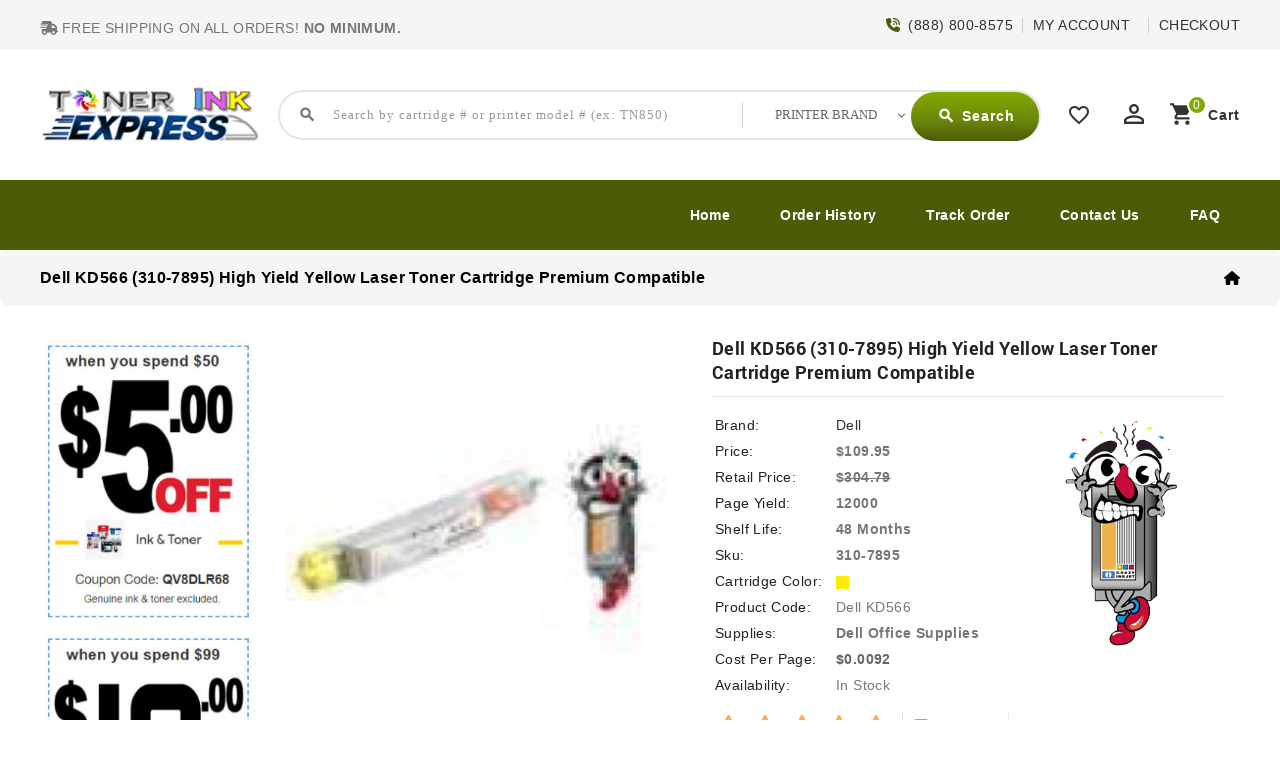

--- FILE ---
content_type: text/html; charset=utf-8
request_url: https://www.tonerinkexpress.com/Dell-KD566-310-7895-High-Yield-Yellow-Laser-Toner-Supply.html
body_size: 15756
content:
<!DOCTYPE html>
<!--[if IE]><![endif]-->
<!--[if IE 8 ]><html dir="ltr" lang="en" class="ie8"><![endif]-->
<!--[if IE 9 ]><html dir="ltr" lang="en" class="ie9"><![endif]-->
<!--[if (gt IE 9)|!(IE)]><!-->
<html dir="ltr" lang="en">
<!--<![endif]-->
<head>
<meta charset="UTF-8" />
<meta name="viewport" content="width=device-width, initial-scale=1">
<meta http-equiv="X-UA-Compatible" content="IE=edge">
<title>Dell KD566 (310-7895) High Yield Yellow Laser Toner Cartridge</title>
<base href="https://www.tonerinkexpress.com/" /><meta name="description" content="Dell KD566 (310-7895) High Yield Yellow Laser Toner Cartridge" /><meta name="keywords" content="Dell KD566 (310-7895) High Yield Yellow Laser Toner Cartridge" />
<link href="https://fonts.googleapis.com/icon?family=Material+Icons"  rel="stylesheet">
<link href="catalog/view/javascript/jquery/owl-carousel/owl.carousel.min.css" rel="stylesheet" media="screen" />
<link href="catalog/view/javascript/jquery/owl-carousel/owl.theme.default.min.css" rel="stylesheet" media="screen" />
<link href="catalog/view/theme/CRAZYINK/stylesheet/material.css" rel="stylesheet">
<link href="catalog/view/theme/CRAZYINK/stylesheet/tripple/bootstrap.min.css" rel="stylesheet" media="screen" />
<link href="catalog/view/theme/CRAZYINK/stylesheet/stylesheet.css" rel="stylesheet">
<link href="catalog/view/theme/CRAZYINK/stylesheet/tripple/ttblogstyle.css" rel="stylesheet" type="text/css" />
<link href="catalog/view/theme/CRAZYINK/stylesheet/tripple/ttcountdown.css" rel="stylesheet" type="text/css" />
<link href="catalog/view/theme/CRAZYINK/stylesheet/tripple/category-feature.css" rel="stylesheet" type="text/css" />
<link rel="stylesheet" href="catalog/view/javascript/font-awesome/css/solid.min.css" type="text/css">
<link rel="stylesheet" href="catalog/view/javascript/font-awesome/css/fontawesome.min.css" type="text/css">
<link href="catalog/view/theme/CRAZYINK/stylesheet/tripple/animate.css" rel="stylesheet" type="text/css" />
<link href="catalog/view/theme/CRAZYINK/stylesheet/tripple/newsletter.css" rel="stylesheet" type="text/css" />

<script src="catalog/view/javascript/jquery/jquery-2.1.1.min.js"></script>
<script src="catalog/view/javascript/jquery/owl-carousel/owl.carousel.min.js"></script>
<script src="catalog/view/javascript/bootstrap/js/bootstrap.min.js"></script>
<script src="catalog/view/javascript/common.js"></script><link href="catalog/view/theme/CRAZYINK/stylesheet/tripple/lightbox.css" rel="stylesheet" type="text/css" /><link href="catalog/view/javascript/jquery/magnific/magnific-popup.css" type="text/css" rel="stylesheet" media="screen" /><link href="catalog/view/javascript/jquery/datetimepicker/bootstrap-datetimepicker.min.css" type="text/css" rel="stylesheet" media="screen" /><link href="catalog/view/javascript/jquery/swiper/css/swiper.min.css" type="text/css" rel="stylesheet" media="screen" /><link href="catalog/view/javascript/jquery/swiper/css/carty.css" type="text/css" rel="stylesheet" media="screen" /><link href="catalog/view/theme/default/stylesheet/mss/style.css?v3.0.5" type="text/css" rel="stylesheet" media="screen" /><link href="catalog/view/theme/default/stylesheet/mss/style-2.css?v3.0.5" type="text/css" rel="stylesheet" media="screen" />


<!-- tripple custom Theme JS START -->
<script src="catalog/view/javascript/tripple/addonScript.js"></script>
<script src="catalog/view/javascript/tripple/lightbox-2.6.min.js"></script>
<script src="catalog/view/javascript/tripple/waypoints.min.js"></script>
<script src="catalog/view/javascript/tripple/tt_quickview.js"></script>
<script src="catalog/view/javascript/tripple/theia-sticky-sidebar.min.js"></script>
<script src="catalog/view/javascript/tripple/ResizeSensor.min.js"></script>
<script src="catalog/view/javascript/tripple/bootstrap-notify.min.js"></script>
<script src="catalog/view/javascript/tripple/ttcountdown.js"></script>
<script type="text/javascript" defer="" src="catalog/view/javascript/font-awesome/js/solid.min.js"></script>
<script type="text/javascript" defer="" src="catalog/view/javascript/font-awesome/js/fontawesome.min.js"></script>



<!-- favicon custom ico END -->
<link rel="icon" type="image/png" sizes="32x32" href="image/icon-tonerink/favicon.ico">
<link rel="apple-touch-icon" sizes="180x180" href="image/icon-tonerink/apple-touch-icon.png">
<link rel="icon" type="image/png" sizes="32x32" href="image/icon-tonerink/favicon-32x32.png">
<link rel="icon" type="image/png" sizes="16x16" href="image/icon-tonerink/favicon-16x16.png">
<link rel="manifest" href="image/icon-tonerink/site.webmanifest">


<!-- tripple custom Theme JS END --><link href="https://www.tonerinkexpress.com/dell-kd566-310-7895-high-yield-yellow-laser-toner-supply.html" rel="canonical" /><link href="https://www.tonerinkexpress.com/image/catalog/tonerink-logo.png" rel="icon" /><script src="catalog/view/javascript/jquery/magnific/jquery.magnific-popup.min.js"></script><script src="catalog/view/javascript/jquery/datetimepicker/moment/moment.min.js"></script><script src="catalog/view/javascript/jquery/datetimepicker/moment/moment-with-locales.min.js"></script><script src="catalog/view/javascript/jquery/datetimepicker/bootstrap-datetimepicker.min.js"></script><script src="catalog/view/javascript/jquery/swiper/js/swiper.jquery.js"></script><script src="catalog/view/javascript/mss/js_params.js?v3.0.5_1768890956"></script><script src="catalog/view/javascript/mss/bloodhound.min.js?v3.0.5"></script><script src="catalog/view/javascript/mss/typeahead.jquery.min.js?v3.0.5"></script><script src="catalog/view/javascript/mss/live_search.min.js?v3.0.5"></script></head>

<body class="product-product-448">
<div id="page">
<header>
<div class="header">
<nav id="top">
  <div class="container">
	<div class="header-top-left col-sm-4">
<div>
		  <ul class="list-inline" id="no_mini">
			<li><i class="fa-solid fa-truck-fast"></i> FREE SHIPPING ON ALL ORDERS! <strong>NO MINIMUM.</strong></li>
		  </ul>
    </div>		</div>
	
	
	
	<div class="header-top-right">   		<div id="top-links" class="nav pull-right">
		  <ul class="list-inline">
			<li class="header-mail"><i class="fa-solid fa-phone-volume"></i>&nbsp; (888) 800-8575</li>
			<li class="dropdown header-mail"><a href="https://www.tonerinkexpress.com/index.php?route=account/account" title="MY ACCOUNT" class="dropdown-litog" data-toggle="dropdown">MY ACCOUNT</a>

          <ul class="dropdown-menu">			<li>
			<li class="mobillogin"> <a href="login.html"><i class="fas fa-sign-out-alt"></i> </a> </li>
       <div class="nav-flyout-myaccount">


<div id="top-topper">
<div id="blkMnu" class="ul-nav-flyout login-wdgt" style="display: block;">
                                    <li>
                                        <div class="nav-flyout-myaccount">
                                            
                                                <div class="login-widget-wrap">
                                                    


<div id="LoginPop">
    <div class="logSection">
        
        
<div class="login-form-wraps">
            <div class="login-opts-wrap">
                <div class="LoginWidgetBtns blkMnulink hmlogin">
				<a href="https://www.tonerinkexpress.com/index.php?route=account/account" class="blkMnus formRow width-100 font-18 scTrack ada-tab-link1" sctype="scLink" scvalue="Memberships" locator="Account|flyout" tabindex="-1">My Account</a>
				<a href="https://www.tonerinkexpress.com/index.php?route=account/order" class="blkMnus formRow width-100 font-18 scTrack ada-tab-link1" sctype="scLink" scvalue="Memberships" locator="Account|flyout" tabindex="-1">My Orders</a>
				<a href="account.html" class="blkMnus formRow width-100 font-18 scTrack ada-tab-link1" sctype="scLink" scvalue="Memberships" locator="Account|flyout" tabindex="-1">Account Settings</a>
				<a href="order-history.html" class="blkMnus formRow width-100 font-18 scTrack ada-tab-link1" sctype="scLink" scvalue="Memberships" locator="Account|flyout" tabindex="-1">Reorder Lists</a>

                </div>


                <div class="login-wdgt-dividers"></div>
                <div class="new-account-blks">
                    <div class="sec-hdr">Welcome Back</div>
                    <a role="link" aria-label="Sign In" id="LoginSubmit_hdr" class="formBtn js-loginbtn form8 scTrack ada-tab-link1" sctype="scLink" scvalue="SignIn" href="login.html" locater="SignIn | dropdown" tabindex="-1">
					<i class="fas fa-lock"></i>
                        <span class="signinmenu" tabindex="-1">Sign In</span>
                    </a><br>

                    <div class="or-dividers"><span>or</span></div>     
                    <div class="formRow logNew ST_m" id="LogNews"><i class="fas fa-lock"></i>
                        <a role="link" aria-label="Create Account" class="form8 scTrack scLink ada-tab-link1" id="Registers" sctype="cta" scvalue="NewtoWalkin" href="register.html" locater="Create Account | dropdown" rel="nofollow" tabindex="-1"><span tabindex="-1" class="login-widge-crt">Create Account</span></a>
                    </div>
                </div>
            </div>
</div>






    </div>
</div>

         </div>
      </div>
    </li>
</div>

</div>
	</div>
      </li>          </ul><span class="header-mail">&nbsp;</span> </li> <li><a href="cart-checkout.html"><span>Checkout</span></a></li> </ul>
    </div>

    </div>
  </div>
</nav><div class="full-header">
  <div class="container">






<div class="header-mob">
<div class="header-bottom col-sm-3">
	<aside id="header-bottom">
	  <div class="col-sm-3">
<div class="cat-mmenu">
<div class="TT-panel-heading current-open">
	<i class="material-icons">dehaze</i>
	<i class="material-icons">phone</i>
</div>
<div class="menu-category">
<ul class="dropmenu" style="display: none;">
	<li class="TT-Sub-List dropdown">
			<span class="active_menu"></span>								
			<div class="dropdown-menu">
			<div class="dropdown-inner">
				<div class="dropdown-menu">
					<div class="dropdown-inner">
							<ul class="list-unstyled childs_2">

			<li ><a href="https://www.tonerinkexpress.com/"><i class="fa fa-home"><span class="sr-only">Home</span></i><i class="fa" aria-hidden="true">&nbsp;&nbsp;Home</i></a><span class="mwclose"><i class="fas fa-window-close"></i></span></li>
			<li ><a href="https://www.tonerinkexpress.com/myaccount.html"><i class="fa fa-address-card-o iconstyle" aria-hidden="true"><i class="fas fa-user" style="color:#fff"></i>&nbsp;&nbsp;&nbsp;Account</i></a></li>
			<li ><a href="https://www.tonerinkexpress.com/shopping-cart.html"></a></li>
			<li ><a href="myaccount.html">Shop By Brands</a></li>
			<li><a href="http://www.tonerinkexpress.com/Brother" title="Brother" name="Brother">Brother</a></li>
			<li><a href="https://www.tonerinkexpress.com/Canon" title="Canon" name="Canon">Canon</a></li>
			<li><a href="https://www.tonerinkexpress.com/Dell" title="Dell" name="Dell">Dell</a></li>
			<li><a href="https://www.tonerinkexpress.com/Hewlett-Packard" title="Hewlett Packard (HP)" name="Hewlett Packard (HP)">Hewlett Packard (HP)</a></li><li><a href="https://www.tonerinkexpress.com/Konica-Minolta" title="Konica-Minolta" name="Konica-Minolta">Konica-Minolta</a></li><li><a href="https://www.tonerinkexpress.com/Kyocera-Mita" title="Kyocera Mita" name="Kyocera Mita">Kyocera Mita</a></li><li><a href="https://www.tonerinkexpress.com/Lexmark" title="Lexmark" name="Lexmark">Lexmark</a></li><li><a href="https://www.tonerinkexpress.com/Okidata" title="Okidata" name="Okidata">Okidata</a></li><li><a href="https://www.tonerinkexpress.com/Panasonic" title="Panasonic" name="Panasonic">Panasonic</a></li><li><a href="https://www.tonerinkexpress.com/Pitney-Bowes" title="Pitney Bowes" name="Pitney Bowes">Pitney Bowes</a></li><li><a href="https://www.tonerinkexpress.com/Ricoh" title="Ricoh" name="Ricoh">Ricoh</a></li><li><a href="https://www.tonerinkexpress.com/Samsung" title="Samsung" name="Samsung">Samsung</a></li><li><a href="https://www.tonerinkexpress.com/Sharp" title="Sharp" name="Sharp">Sharp</a></li><li><a href="https://www.tonerinkexpress.com/Toshiba" title="Toshiba" name="Toshiba">Toshiba</a></li><li><a href="https://www.tonerinkexpress.com/Xerox" title="Xerox" name="Xerox">Xerox</a></li>
			<li><a href="https://www.tonerinkexpress.com/all-printer-brands.html" title="More Printer Brands" name="More Printer Brands">more</a></li>

							</ul>
					</div>
				</div>
				</div>
		  </div>
			</div>
 </aside>
</div>

</div>
















	  	<div class="header-left">




        <div id="logo">				<a href="https://www.tonerinkexpress.com/"><img src="https://www.tonerinkexpress.com/image/catalog/tonerink-logo.png" title="Tonerink Express" alt="Tonerink Express" class="img-responsive" /></a>      </div>
    </div>
		 
		<div class="search col-sm-6"><div id="header-search"  class="input-group">
<div id="search">
	<select class="form-control innner-search" onchange="if (this.value) window.location.href=this.value">
				<option value="0"><p><span>PRINTER BRAND</span></p></option>
				<option value="Hewlett-Packard_Enterprise_Deskjet_ENVY_PageWide-Pro_LaserJet-Pro_OfficeJet_OfficeJet-Pro_PhotoSmart.html">Hewlett Packard</option>
			    	<option value="brother-mfc-hl-dcp-intellifax.html">Brother</option>
				<option value="canon-pixma_laserclass_imageRUNNER_imageClass_imagePROGRAF_multipass_BJC-Series_CLC-Series.html">Canon</option>
				<option value="Dell-All-In-One_Color-Laser_Laser_Multi-Function.html">Dell</option>
				<option value="Samsung_CLP_CLX_ML_MSYS_SCX_SF_SL_Xpress_Printers.html">Samsung</option>
				<option value="Xerox_Document_Centre_Phaser-WorkCentre.html">Xerox</option>
				<option value="Konica-Minolta_Bizhub_Color-Copier_MagiColor_PagePro_Pageworks.html">Konica Minolta</option>
				<option value="Ricoh_Aficio_Ricoh_FT_Ricoh_MP_Ricoh_Point_Source_Ricoh_Pro_Ricoh_SP_Printers_Supplies.html">Ricoh</option>
				<option value="Lexmark-Series_Jetprinter_Medley_Optra_Winwriter.html">Lexmark</option>
				<option value="Sharp_AJ_AL_AR_DX_MX_SF_UX_Z_Sharp_Printers_Supplies.html">Sharp</option>
				<option value="all-printer-brands.html"> Other Brands</option>
	</select>

<i class="material-icons icon-search search-tops search-tops" >search</i>
	<input type="text" name="search" value="" placeholder="Search by cartridge # or printer model # (ex: TN850)" id="Searchboxs"  class="form-control input-lg" autocomplete="off">
	<input type="hidden" name="category_id" value="" />

  <span class="input-group-btn">
    <button type="button" class="btn btn-default btn-lg header-search-btn"><i class="material-icons icon-search">search</i>
	<span>Search</span>
	</button>
  </span>
</div>
</div>

</div>
		  
		<div class="header-right">
		<div class="whishlist pull-left"><a href="https://www.tonerinkexpress.com/index.php?route=account/wishlist" id="wishlist-total" title="Wish List (0)"><i class='material-icons'>favorite_border</i> <span class="hidden-xs hidden-sm hidden-md">Wish List (0)</span></a></div>
		  <div class="user-info">
		  <div class="dropdown"><a href="https://www.tonerinkexpress.com/index.php?route=account/account" title="MY ACCOUNT" class="dropdown-toggle" data-toggle="dropdown"><i class="material-icons user">perm_identity</i>
			 <span class="ttuserheading">MY ACCOUNT</span><i class="material-icons expand-more">expand_more</i></a>
          <ul class="dropdown-menu dropdown-menu-right account-link-toggle">            <li><a href="https://www.tonerinkexpress.com/index.php?route=account/register"><i class='material-icons reg-person'>person</i>Register</a></li>
            <li><a href="https://www.tonerinkexpress.com/index.php?route=account/login"><i class="material-icons">lock</i>Login</a></li>          </ul>
		  </div>
        </div>
		  <div class="cart"><link href="catalog/view/javascript/popup_cart/popup_cart.css" rel="stylesheet" />
<script src="catalog/view/javascript/scriptho.js"></script>

<div id="cart" class="btn-group">

<button type="button" data-toggle="modal" data-target="#cart_popup" data-loading-text="Loading" class="btn btn-inverse btn-block btn-lg dropdown-toggle"><i class="material-icons shopping-cart">shopping_cart</i>
  <span class="cart-heading">cart</span>
  <span id="cart-total">0</span>
</button><div class="modal popup-modal" id="cart_popup">
   <div class="modal-dialog">
 	<div class="modal-content" style="z-index: 3;">
	<div class="modal-header">
	<h2 class="text-center popup-cart">
		<a href="https://www.tonerinkexpress.com/" class="cart-custom-logo-link" rel="home" itemprop="url"> <img src="image/crazyinkjets-logo.png" alt="crazy inkjets logo" > </a> 
		<span class="text-write">		</span>
	</h2>
<button type="button" class="close" data-dismiss="modal">&times;</button>
 </div>
<div class="modal-body">		        	<div class="basket">
		<h4>Empty Cart</h4>
	</div>		        </div>
			</div>
		</div>
  	</div><script>

var cart = {
		'add': function(product_id, quantity) {
			$.ajax({
url: 'index.php?route=checkout/cart/add',
type: 'post',
data: 'product_id=' + product_id + '&quantity=' + (typeof(quantity) != 'undefined' ? quantity : 1),
dataType: 'json',
beforeSend: function() {
	//$('#cart > button').button('loading');
},
complete: function() {
	//$('#cart > button').button('reset');
},
success: function(json) {
	$('.alert-dismissible, .text-danger').remove();

	 if (json['redirect']) {
		location = json['redirect'];
	}

	if (json['success']) {
		
		$('#cart_popup').modal('show');
		setTimeout(function () {
		$('#cart > button').html('<div id="cart" class="btn-group"> <button type="button" data-toggle="modal" data-target="#cart_popup" data-loading-text="Loading" class="btn btn-inverse btn-block btn-lg dropdown-toggle"><i class="material-icons shopping-cart">shopping_cart</i> <span class="cart-heading">cart</span> <span id="cart-total">' + json['total'] + '</span> </button>   ');
		}, 100);

		$('html, body').animate({ scrollTop: 0 }, 'slow');

		$('#cart .modal-dialog').load('index.php?route=extension/popup_cart/info .modal-content',function(){
			owlrefresh();
		});
	}
},
error: function(xhr, ajaxOptions, thrownError) {
	alert(thrownError + "\r\n" + xhr.statusText + "\r\n" + xhr.responseText);
}
			});
		},
		'update': function(key, quantity) {
			$.ajax({
url: 'index.php?route=extension/popup_cart/edit',
type: 'post',
data: 'key=' + key + '&quantity=' + (typeof(quantity) != 'undefined' ? quantity : 1),
dataType: 'json',
beforeSend: function() {
	//$('#cart > button').button('loading');
},
complete: function() {
	//$('#cart > button').button('reset');
},
success: function(json) {
	$('#cart_popup').modal('show');
	// Need to set timeout otherwise it wont update the total
	setTimeout(function () {
		$('#cart > button').html('<div id="cart" class="btn-group"> <button type="button" data-toggle="modal" data-target="#cart_popup" data-loading-text="Loading" class="btn btn-inverse btn-block btn-lg dropdown-toggle"><i class="material-icons shopping-cart">shopping_cart</i> <span class="cart-heading">cart</span> <span id="cart-total">' + json['total'] + '</span> </button>   ');
	}, 100);

	$('#cart .modal-dialog').load('index.php?route=extension/popup_cart/info .modal-content',function(){
		owlrefresh();
	});
},
error: function(xhr, ajaxOptions, thrownError) {
	alert(thrownError + "\r\n" + xhr.statusText + "\r\n" + xhr.responseText);
}
			});
		},
		'remove': function(key) {
			alert('Are you sure you want to remove the Product?');
			$.ajax({
url: 'index.php?route=checkout/cart/remove',
type: 'post',
data: 'key=' + key,
dataType: 'json',
beforeSend: function() {
	//$('#cart > button').button('loading');
},
complete: function() {
	//$('#cart > button').button('reset');
},
success: function(json) {
	$('#cart_popup').modal('show');
	// Need to set timeout otherwise it wont update the total
	setTimeout(function () {
		$('#cart > button').html('<div id="cart" class="btn-group"> <button type="button" data-toggle="modal" data-target="#cart_popup" data-loading-text="Loading" class="btn btn-inverse btn-block btn-lg dropdown-toggle"><i class="material-icons shopping-cart">shopping_cart</i> <span class="cart-heading">cart</span> <span id="cart-total">' + json['total'] + '</span> </button>   ');
	}, 100);

	$('#cart .modal-dialog').load('index.php?route=extension/popup_cart/info .modal-content',function(){
		owlrefresh();
	});
},
error: function(xhr, ajaxOptions, thrownError) {
	alert(thrownError + "\r\n" + xhr.statusText + "\r\n" + xhr.responseText);
}
			});
		}
	}
	
	function cartupdate(key){
		var quantity = $('input[name="quantity['+key+']"]').val();
		$.ajax({
			url: 'index.php?route=extension/popup_cart/cartupdate',
			type: 'post',
			data: 'key=' + key + '&quantity=' + (typeof(quantity) != 'undefined' ? quantity : 1),
			dataType: 'json',
			beforeSend: function() {
//$('#cart > button').button('loading');
			},
			complete: function() {
//$('#cart > button').button('reset');
			},
			success: function(json) {
$('#cart_popup').modal('show');
// Need to set timeout otherwise it wont update the total
setTimeout(function () {
	$('#cart > button').html('<div id="cart" class="btn-group"> <button type="button" data-toggle="modal" data-target="#cart_popup" data-loading-text="Loading" class="btn btn-inverse btn-block btn-lg dropdown-toggle"><i class="material-icons shopping-cart">shopping_cart</i> <span class="cart-heading">cart</span> <span id="cart-total">' + json['total'] + '</span> </button>   ');
}, 100);

$('#cart .modal-dialog').load('index.php?route=extension/popup_cart/info .modal-content',function(){
	owlrefresh();
});


			},
			error: function(xhr, ajaxOptions, thrownError) {
alert(thrownError + "\r\n" + xhr.statusText + "\r\n" + xhr.responseText);
			}
		});
	}
	
	function cartcoupon(){
		$.ajax({
			url: 'index.php?route=extension/total/coupon/coupon',
			type: 'post',
			data: 'coupon=' + encodeURIComponent($('input[name=\'coupon\']').val()),
			dataType: 'json',
			beforeSend: function() {
$('#button-coupon').button('loading');
			},
			complete: function() {
$('#button-coupon').button('reset');
			},
			success: function(json) {
$('.coupon-alert').remove();

if (json['error']) {
	$('#cart_popup input[name="coupon"]').parent().after('<div class="alert alert-danger coupon-alert"><i class="fa fa-exclamation-circle"></i> ' + json['error'] + '<button type="button" class="close" data-dismiss="alert">&times;</button></div>');

	$('html, body').animate({ scrollTop: 0 }, 'slow');
}
if (json['redirect']) {
	$('#cart_popup input[name="coupon"]').parent().after('<div class="alert alert-success coupon-alert"><i class="fa fa-exclamation-circle"></i> Successfully Added <button type="button" class="close" data-dismiss="alert">&times;</button></div>');
	
	$('#cart .modal-dialog').load('index.php?route=extension/popup_cart/info .modal-content',function(){
		owlrefresh();
	});
}
			}
		});
	}
	
	function cartvoucher(){
		 $.ajax({
		url: 'index.php?route=extension/total/voucher/voucher',
		type: 'post',
		data: 'voucher=' + encodeURIComponent($('input[name=\'voucher\']').val()),
		dataType: 'json',
		beforeSend: function() {
		  $('#button-voucher').button('loading');
		},
		complete: function() {
		  $('#button-voucher').button('reset');
		},
		success: function(json) {
		  $('.voucher-alert').remove();

		  if (json['error']) {
$('#cart_popup input[name="voucher"]').parent().after('<div class="alert alert-danger voucher-alert"><i class="fa fa-exclamation-circle"></i> ' + json['error'] + '<button type="button" class="close" data-dismiss="alert">&times;</button></div>');

$('html, body').animate({ scrollTop: 0 }, 'slow');
			}
			if (json['redirect']) {
$('#cart_popup input[name="voucher"]').parent().after('<div class="alert alert-success voucher-alert"><i class="fa fa-exclamation-circle"></i> Successfully Added <button type="button" class="close" data-dismiss="alert">&times;</button></div>');

$('#cart .modal-dialog').load('index.php?route=extension/popup_cart/info .modal-content',function(){
	owlrefresh();
});

			}
		}
	  });
	}
	
	function owlrefresh(){
		$('#popup_owl').owlCarousel({
			items:4,
			autoPlay: 3000,
			navigation: true,
			navigationText: ['<i class="fa fa-chevron-left fa-5x"></i>', '<i class="fa fa-chevron-right fa-5x"></i>'],
			pagination: false
		});
	}
	 </script>
</div>
		</div>


		</div>
		</div>
	<!---->
  </div>
 
<div class="header-bottom-block">
<div class="container">	 	 		<div id="tttoplink_block">
		 <ul id="tt_toplink" class="block_content">
			  <li class="tttoplink tthome"><a title="home" href="https://www.tonerinkexpress.com/">Home</a></li>
			  <li class="tttoplink tthome"><a title="Order History" href="order-history.html">Order History</a></li>
			  <li class="dropdown tttoplink"><a title="Track Order" href="https://www.tonerinkexpress.com/index.php?route=product/manufacturer" class="dropdown-litog" data-toggle="dropdown">Track Order</a>
			<ul class="dropdown-menu dropdown-menu-right" style="box-shadow: 0 6px 12px rgb(0 0 0 / 18%);"> <div class="nav-flyout-myaccount"> <div class="track-hdr">
						<div class="OrderTrackings"> <div class="OrderTrackingHeading">TRACK AN ORDER</div> <div class="OrderTrackingScan">&nbsp;</div> <form action="" id="form" method="post"> <div class="OrderTrackingLog" style=""> <span class="OrderTrackingLabel" id="orderNumInput">
						<input type="text" name="order_id" value="" class="OrderTrackingTer" data-val-numeric="Please enter a valid number" id="OrderNumber" placeholder="Enter Order Number"></span>&nbsp;<span class="OrderTrackingTerSR" id="orderEmailInput">
						<input type="text" name="email" value="" class="trackOrderInput" data-val-email="Please enter a valid Email Address" id="OrderEmail" maxlength="60" placeholder="Email Address Used To Place Order"></span>&nbsp;<span class="OrderTrackingTerZing" style=""></span>
						<input type="submit" value="Track" name="btnSubmit" class="btn btn-primary btn-block" id="OrderPackageTrackingBtn"></div>
						</form>
						<div class="OrderTrackingHead"> <a title="logoff" href="logoff.html">Sign Off</a>&nbsp;to view status of all current orders for this account.</div> </div></div></div>
			</ul>
</li>
			  <li class="tttoplink"><a href="contact.html">Contact Us</a></li>
			  <li class="tttoplink"><a href="frequently-ask-question.html">FAQ</a></li>			</ul>
		</div>

	 </div>
	 
  </div>
  </div>
</header>


<div class="header-content-title">
</div>

<script><!--
$(document).ready(function() {
/* ---------------- start Templatetrip link more menu ----------------------*/
	var max_link = 5;
	var moretext= "More";
	var items = $('#tttoplink_block ul li');
	var surplus = items.slice(max_link, items.length);
	surplus.wrapAll('<li class="more_menu tttoplink"><ul class="top-link clearfix">');
	$('.more_menu').prepend('<a href="#" class="level-top">'+moretext+'</a>');
	$('.more_menu').mouseover(function(){
	$(this).children('ul').addClass('shown-link');
	})
	$('.more_menu').mouseout(function(){
	$(this).children('ul').removeClass('shown-link');
	});
	
	jQuery("body #tttoplink_block ul.block_content li a").hover(function() {
        jQuery("body").addClass("top_hover");
    }, function() {
        jQuery("body").removeClass("top_hover");
    });

/* ---------------- End Templatetrip link more menu ----------------------*/
});
--></script>

 
<div id="product-product" class="container product-product">
  <ul class="breadcrumb"><li><a href="https://www.tonerinkexpress.com/index.php?route=common/home"><i class="fa fa-home"></i></a></li>  </ul>
  <div class="row"><aside id="column-left" class="col-sm-3 hidden-xs">
  <div class="left-right-inner"><div class="swiper-viewport">
  <div id="banner0" class="swiper-container">
    <div class="swiper-wrapper">      <div class="swiper-slide"><a href="#"><img src="https://www.tonerinkexpress.com/image/cache/catalog/latest/5-off-coupon-274x372.jpg" alt="5 dollar off" class="img-responsive" /></a></div></div>
  </div>
</div>
<script><!--
$('#banner0').swiper({
	effect: 'fade',
	autoplay: 2500,
    autoplayDisableOnInteraction: false
});
--></script> <div class="swiper-viewport">
  <div id="banner1" class="swiper-container">
    <div class="swiper-wrapper">      <div class="swiper-slide"><a href="#"><img src="https://www.tonerinkexpress.com/image/cache/catalog/latest/10-off-coupon-274x372.jpg" alt="10 dollar off" class="img-responsive" /></a></div></div>
  </div>
</div>
<script><!--
$('#banner1').swiper({
	effect: 'fade',
	autoplay: 2500,
    autoplayDisableOnInteraction: false
});
--></script> <div class="swiper-viewport">
  <div id="banner2" class="swiper-container">
    <div class="swiper-wrapper">      <div class="swiper-slide"><a href="#"><img src="https://www.tonerinkexpress.com/image/cache/catalog/crazyinkjets/support/discount-qty-284x440.jpg" alt="Value Pack" class="img-responsive" /></a></div></div>
  </div>
</div>
<script><!--
$('#banner2').swiper({
	effect: 'fade',
	autoplay: 2500,
    autoplayDisableOnInteraction: false
});
--></script> <div class="swiper-viewport">
  <div id="banner3" class="swiper-container">
    <div class="swiper-wrapper">      <div class="swiper-slide"><a href="kyocera-mita"><img src="https://www.tonerinkexpress.com/image/cache/catalog/xpress/brands/kyocera-272x129.jpg" alt="Kyocera Mita" class="img-responsive" /></a></div>      <div class="swiper-slide"><a href="hewlett-packard"><img src="https://www.tonerinkexpress.com/image/cache/catalog/xpress/brands/hp-272x129.jpg" alt="Hewlett Packard" class="img-responsive" /></a></div>      <div class="swiper-slide"><a href="brother"><img src="https://www.tonerinkexpress.com/image/cache/catalog/xpress/brands/brother-272x129.jpg" alt="brother" class="img-responsive" /></a></div>      <div class="swiper-slide"><a href="canon"><img src="https://www.tonerinkexpress.com/image/cache/catalog/xpress/brands/canon-272x129.jpg" alt="Canon" class="img-responsive" /></a></div>      <div class="swiper-slide"><a href="epson"><img src="https://www.tonerinkexpress.com/image/cache/catalog/xpress/brands/epson-272x129.jpg" alt="Epson" class="img-responsive" /></a></div>      <div class="swiper-slide"><a href="lexmark"><img src="https://www.tonerinkexpress.com/image/cache/catalog/xpress/brands/lexmark-272x129.jpg" alt="Lexmark" class="img-responsive" /></a></div>      <div class="swiper-slide"><a href="konica-minolta"><img src="https://www.tonerinkexpress.com/image/cache/catalog/xpress/brands/konica-272x129.jpg" alt="Konica Minolta" class="img-responsive" /></a></div>      <div class="swiper-slide"><a href="xerox"><img src="https://www.tonerinkexpress.com/image/cache/catalog/xpress/brands/xerox-272x129.jpg" alt="Xerox" class="img-responsive" /></a></div>      <div class="swiper-slide"><a href="toshiba"><img src="https://www.tonerinkexpress.com/image/cache/catalog/xpress/brands/toshiba-272x129.jpg" alt="Toshiba" class="img-responsive" /></a></div></div>
  </div>
</div>
<script><!--
$('#banner3').swiper({
	effect: 'fade',
	autoplay: 2500,
    autoplayDisableOnInteraction: false
});
--></script> <div class="swiper-viewport">
  <div id="banner4" class="swiper-container">
    <div class="swiper-wrapper">      <div class="swiper-slide"><a href="#"><img src="https://www.tonerinkexpress.com/image/cache/catalog/xpress/banners/Earn_points_on_ink_supplies-595x280.jpg" alt="Earn points on ink toner supplies" class="img-responsive" /></a></div></div>
  </div>
</div>
<script><!--
$('#banner4').swiper({
	effect: 'fade',
	autoplay: 2500,
    autoplayDisableOnInteraction: false
});
--></script> <div class="swiper-viewport">
  <div id="banner5" class="swiper-container">
    <div class="swiper-wrapper">      <div class="swiper-slide"><img src="https://www.tonerinkexpress.com/image/cache/catalog/latest/banner-01-595x280.jpg" alt="Home Banner 01" class="img-responsive" /></div>      <div class="swiper-slide"><img src="https://www.tonerinkexpress.com/image/cache/catalog/latest/banner-02-595x280.jpg" alt="Home Banner 02" class="img-responsive" /></div></div>
  </div>
</div>
<script><!--
$('#banner5').swiper({
	effect: 'fade',
	autoplay: 2500,
    autoplayDisableOnInteraction: false
});
--></script>   </div>
</aside><div id="content" class="col-sm-9">
	<h1 class="page-title">Dell KD566 (310-7895) High Yield Yellow Laser Toner Cartridge Premium Compatible </h1>
	  <!-- Product row START -->
  <div class="row">	  	<div class="product-block">
    <div class="col-sm-5 product-images">		  <!-- Product Image thumbnails START -->
  <div class="thumbnails">    <div class="image-products"> 
				<img src="https://www.tonerinkexpress.com/image/cache/catalog/crazyinkjets/cartridges/KD566-Y-228x228.jpg" title="Dell KD566 (310-7895) High Yield Yellow Laser Toner Cartridge Premium Compatible" data-image="https://www.tonerinkexpress.com/image/cache/catalog/crazyinkjets/cartridges/KD566-Y-228x228.jpg" data-zoom-image="" alt="Dell KD566 (310-7895) High Yield Yellow Laser Toner Cartridge Premium Compatible" />
			</div>


		  <!-- Product Image thumbnails END -->
		  </div>    </div>

<script>

	  	var ttadditionalcontent = $('.additional-images').owlCarousel({
				items : 2, //1 items above 1000px browser width
				nav : true,
				dots : false,
				loop: false,
				autoplay:false,	
				rtl:false,
				responsive: {
					0:{
						items:2
					},
					481:{
						items:3
					},
					768:{
						items:2
					},
					992:{
						items:2
					},
					1200:{
						items:3
					}
				}
		});


// Custom Navigation Events
$(".additional-next").click(function(){
	$(".additional-images").trigger('owl.next');
})
$(".additional-prev").click(function(){
	$(".additional-images").trigger('owl.prev');
})
$(".additional-images-container .customNavigation").addClass('owl-navigation');

</script>    <div class="col-sm-7 product-details">
		<h1 class="product-name">Dell KD566 (310-7895) High Yield Yellow Laser Toner Cartridge Premium Compatible</h1>
		
		<table class="product-info">    <tr><td>Brand:</td><td class="product-info-value"><a href="https://www.tonerinkexpress.com/dell-printers">Dell</a></td></tr>
    <div class="product-qgur"><img src="image/catalog/crazyinkjets/crazyposing.png" alt="crazyinkjets logo guarantee" class="clr-qty" /></div>


    <tr><td>Price:</td><td class="product-info-value"><b>$109.95</b></td></tr>
    <tr><td>Retail Price:</td><td class="product-info-value"><b>&#36;<s>304.79</s></b></td></tr>
    <tr><td>Page Yield:</td><td class="product-info-value"><b>12000</b></td></tr>
    <tr><td>Shelf Life:</td><td class="product-info-value"><b>48 Months</b></td></tr>
    <tr><td>Sku:</td><td class="product-info-value"><b>310-7895</b></td></tr>
    <tr><td>Cartridge Color:</td><td class="product-info-value"><img src="image/catalog/crazyinkjets/misc/color-yellow.gif" alt="" title="" class="clr-qty" /></td></tr>
    <tr><td>Product Code:</td><td class="product-info-value">Dell KD566</td></tr>
    <tr><td>Supplies:</td><td class="product-info-value"><b>Dell Office Supplies</b></td></tr>
    <tr><td>Cost Per Page:</td><td class="product-info-value"><b><a href="How-to-calculate-your-printing-costs-Crazy-Inkjets.html" class="Cost-Per-Page">$0.0092</a></b></td></tr>    <tr><td>Availability:</td><td class="product-info-value">In Stock</td></tr>
  </table>

		  <!-- Product Rating START -->		  <div class="rating">
  <div class="product-rating">				<span class="fa fa-stack"><i class="material-icons star_on">star</i></span>				<span class="fa fa-stack"><i class="material-icons star_on">star</i></span>				<span class="fa fa-stack"><i class="material-icons star_on">star</i></span>				<span class="fa fa-stack"><i class="material-icons star_on">star</i></span>				<span class="fa fa-stack"><i class="material-icons star_on">star</i></span>  </div>
		  <a class="product-total-review" href="" onclick="$('a[href=\'#tab-review\']').trigger('click'); return false;">
		  <i class='material-icons mode-comment'>mode_comment</i>1 reviews</a>
			<a class="product-write-review" href="" onclick="$('a[href=\'#tab-review\']').trigger('click'); return false;">
			<i class="material-icons mode-edit">edit</i>Write a review</a>
		  </div>		  <!-- Product Rating END -->




		  <!-- Product Rating START -->		  <!-- Product Rating END -->






  <ul class="list-unstyled product-price"><div class="mpalert"><div>Buy <strong>3</strong> for <strong>$98.96</strong> each and save <strong>$11.00</strong></div><div>Buy <strong>6</strong> for <strong>$93.46</strong> each and save <strong>$16.49</strong></div><div>Buy <strong>10</strong> for <strong>$87.96</strong> each and save <strong>$21.99</strong></div></div>
  </ul>


		  <!-- Product Options START -->
  <div id="product" class="product-options">			
    <div class="form-group product-quantity">
  <label class="control-label" for="input-quantity">Qty</label>

  
  <input type="hidden" name="product_id" />
  <button type="button" id="button-cart" onclick="cart.add('448')" data-loading-text="Loading..." class="btn btn-primary btn-lg btn-block">Add to Cart</button>
    </div>			</div>
		  <!-- Product Options END -->

		  <!-- Product Wishlist Compare START -->
  <div class="btn-group">
    <button class="btn btn-default product-btn-wishlist" type="button" class="btn btn-default" title="Add to Wish List" onclick="wishlist.add('448');"><i class='material-icons favorite'>favorite_border</i>Add to Wish List 
			</button> 
    <button class="btn btn-default product-btn-compare" type="button" class="btn btn-default" title="Compare this Product" onclick="compare.add('448');"><i class="material-icons compare-arrows">compare_arrows</i>Compare this Product
			</button>
  </div>
		  <!-- Product Wishlist Compare END -->
			

    <!-- AddThis Button BEGIN -->
    <div class="addthis_toolbox addthis_default_style" data-url="https://www.tonerinkexpress.com/dell-kd566-310-7895-high-yield-yellow-laser-toner-supply.html"><a class="addthis_button_facebook_like" fb:like:layout="button_count"></a> <a class="addthis_button_tweet"></a> <a class="addthis_button_pinterest_pinit"></a> <a class="addthis_counter addthis_pill_style"></a></div>
    <script src="//s7.addthis.com/js/300/addthis_widget.js#pubid=ra-515eeaf54693130e"></script> 
    <!-- AddThis Button END --> 
		 </div>
		 <!-- Product option details END -->
		 </div>
		  </div>  <!-- Product row END -->



<p>&nbsp;</p>





		 <!-- Product nav Tabs START -->
		  <div class="col-sm-12 product-tabs">
  <ul class="nav nav-tabs">
    <li class="active"><a href="#tab-description" data-toggle="tab">Description</a></li>    <li class="li-tab-review"><a href="#tab-review" data-toggle="tab">Reviews (1)</a></li>  </ul>
  <div class="tab-content">
    <div class="tab-pane active" id="tab-description">

<table class="table table-bordered">
<thead>
  <tr>
    <td colspan="2"><strong><div class="leading-banner"><img itemprop="image" src="image/catalog/crazyinkjets/dell/Dell-Printer-Crazy-inkjets.jpg" alt="Dell Office Supplies banner" title="Dell Office Supplies banner" class="img-responsive procomplist"></div></strong></td>
      </tr>

			<h4 class="manu_t1" id="manu_t1s">Dell Color Laser 5110cn Compatibility Printer List </h4>

					<tr>
						<td>
							<ul class="productslist">								<li class="productslist">
									<a href="https://www.tonerinkexpress.com/dell-color-laser-5110cn" class="menuBoxContentLink">Dell Color Laser 5110cn
									</a>
								</li>							</ul>
						</td>
					</tr>

 </thead>
  <tbody>
	</tbody>
</table>
</div>    <div class="tab-pane" id="tab-review">
  <form class="form-horizontal" id="form-review">
    <div id="review"></div>
    <h2>Write a review</h2>    <div class="form-group required">
      <div class="col-sm-12">
    <label class="control-label" for="input-name">Your Name</label>
    <input type="text" name="name" value="" id="input-name" class="form-control" />
      </div>
    </div>
    <div class="form-group required">
      <div class="col-sm-12">
    <label class="control-label" for="input-review">Your Review</label>
    <textarea name="text" rows="5" id="input-review" class="form-control"></textarea>
    <div class="help-block"><span class="text-danger">Note:</span> HTML is not translated!</div>
      </div>
    </div>
    <div class="form-group required">
      <div class="col-sm-12">
    <label class="control-label">Rating</label>
    &nbsp;&nbsp;&nbsp;Bad&nbsp;
    <input type="radio" name="rating" value="1" />
    &nbsp;
    <input type="radio" name="rating" value="2" />
    &nbsp;
    <input type="radio" name="rating" value="3" />
    &nbsp;
    <input type="radio" name="rating" value="4" />
    &nbsp;
    <input type="radio" name="rating" value="5" />
    &nbsp;Good
				  </div>
    </div>
    <div class="buttons clearfix">
      <div class="pull-right">
    <button type="button" id="button-review" data-loading-text="Loading..." class="btn btn-primary">Continue</button>
      </div>
    </div>  </form>
    </div>			</div>
	  </div>			</div>
	  </div>










		  <!-- Product tab END -->


		   <!-- Related products START -->		  <div class="related-carousel products-list">
		  <div class="box-heading"><h3>Related Products</h3></div>
		  <div class="related-items products-carousel row">			<div class="product-layouts">
			  <div class="product-thumb transition">	
			  <div class="ttimge-bgG"></div>
				<div class="image"> <a href="https://www.tonerinkexpress.com/dell-gd900-310-7891-high-yield-cyan-laser-toner-supply.html"> <img class="img-responsive" src="https://www.tonerinkexpress.com/image/cache/catalog/crazyinkjets/cartridges/GD900-C-228x228.jpg" alt="Dell GD900 (310-7891) High Yield Cyan Laser Toner Cartridge Premium Compatible" title="Dell GD900 (310-7891) High Yield Cyan Laser Toner Cartridge Premium Compatible" /> </a>
			  <div class="button-group">

			  </div>
				</div>
	
				<div class="thumb-description">
					<div class="caption">
				<h4><a href="https://www.tonerinkexpress.com/dell-gd900-310-7891-high-yield-cyan-laser-toner-supply.html">Dell GD900 (310-7891) High Yield Cyan Laser Toner Cartridge Premium Compatible</a></h4>

			<div class="product-href"><strong>PRODUCT SPECIFICATION:</strong>
				<ul>
				<li class="clr-qty-search"><span>Cartridge Color:</span> <img src="image/catalog/crazyinkjets/misc/color-yellow.gif" alt="Cartridge Color" class="img-sives" /></li>
					<li><span>Page Yield:</span> <b>12000</b></li>
					<li><span>Shelf Life:</span> <b>48 Months</b></li>
					<li class="psku"><p><span>Sku:<span> <b>310-7895</b></span></li>
				</ul>
			</div>




			<div class="ttproducthover1">
			<div class="product-add-to-cart1"></div>

			</div>
				</div>
				</div>
					
				</div>
			</div>			<div class="product-layouts">
			  <div class="product-thumb transition">	
			  <div class="ttimge-bgG"></div>
				<div class="image"> <a href="https://www.tonerinkexpress.com/dell-kd557-310-7893-high-yield-magenta-laser-toner-supply.html"> <img class="img-responsive" src="https://www.tonerinkexpress.com/image/cache/catalog/crazyinkjets/cartridges/KD557-M-228x228.jpg" alt="Dell KD557 (310-7893) High Yield Magenta Laser Toner Cartridge Premium Compatible" title="Dell KD557 (310-7893) High Yield Magenta Laser Toner Cartridge Premium Compatible" /> </a>
			  <div class="button-group">

			  </div>
				</div>
	
				<div class="thumb-description">
					<div class="caption">
				<h4><a href="https://www.tonerinkexpress.com/dell-kd557-310-7893-high-yield-magenta-laser-toner-supply.html">Dell KD557 (310-7893) High Yield Magenta Laser Toner Cartridge Premium Compatible</a></h4>

			<div class="product-href"><strong>PRODUCT SPECIFICATION:</strong>
				<ul>
				<li class="clr-qty-search"><span>Cartridge Color:</span> <img src="image/catalog/crazyinkjets/misc/color-yellow.gif" alt="Cartridge Color" class="img-sives" /></li>
					<li><span>Page Yield:</span> <b>12000</b></li>
					<li><span>Shelf Life:</span> <b>48 Months</b></li>
					<li class="psku"><p><span>Sku:<span> <b>310-7895</b></span></li>
				</ul>
			</div>




			<div class="ttproducthover1">
			<div class="product-add-to-cart1"></div>

			</div>
				</div>
				</div>
					
				</div>
			</div>			<div class="product-layouts">
			  <div class="product-thumb transition">	
			  <div class="ttimge-bgG"></div>
				<div class="image"> <a href="https://www.tonerinkexpress.com/dell-kd566-310-7895-high-yield-yellow-laser-toner-supply.html"> <img class="img-responsive" src="https://www.tonerinkexpress.com/image/cache/catalog/crazyinkjets/cartridges/KD566-Y-228x228.jpg" alt="Dell KD566 (310-7895) High Yield Yellow Laser Toner Cartridge Premium Compatible" title="Dell KD566 (310-7895) High Yield Yellow Laser Toner Cartridge Premium Compatible" /> </a>
			  <div class="button-group">

			  </div>
				</div>
	
				<div class="thumb-description">
					<div class="caption">
				<h4><a href="https://www.tonerinkexpress.com/dell-kd566-310-7895-high-yield-yellow-laser-toner-supply.html">Dell KD566 (310-7895) High Yield Yellow Laser Toner Cartridge Premium Compatible</a></h4>

			<div class="product-href"><strong>PRODUCT SPECIFICATION:</strong>
				<ul>
				<li class="clr-qty-search"><span>Cartridge Color:</span> <img src="image/catalog/crazyinkjets/misc/color-yellow.gif" alt="Cartridge Color" class="img-sives" /></li>
					<li><span>Page Yield:</span> <b>12000</b></li>
					<li><span>Shelf Life:</span> <b>48 Months</b></li>
					<li class="psku"><p><span>Sku:<span> <b>310-7895</b></span></li>
				</ul>
			</div>




			<div class="ttproducthover1">
			<div class="product-add-to-cart1"></div>

			</div>
				</div>
				</div>
					
				</div>
			</div>			<div class="product-layouts">
			  <div class="product-thumb transition">	
			  <div class="ttimge-bgG"></div>
				<div class="image"> <a href="https://www.tonerinkexpress.com/dell-kd584-310-7889-high-yield-black-laser-toner-supply.html"> <img class="img-responsive" src="https://www.tonerinkexpress.com/image/cache/catalog/crazyinkjets/cartridges/KD584-BLK-228x228.jpg" alt="Dell KD584 (310-7889) Black High Yield Laser Toner Cartridge Premium Compatible" title="Dell KD584 (310-7889) Black High Yield Laser Toner Cartridge Premium Compatible" /> </a>
			  <div class="button-group">

			  </div>
				</div>
	
				<div class="thumb-description">
					<div class="caption">
				<h4><a href="https://www.tonerinkexpress.com/dell-kd584-310-7889-high-yield-black-laser-toner-supply.html">Dell KD584 (310-7889) Black High Yield Laser Toner Cartridge Premium Compatible</a></h4>

			<div class="product-href"><strong>PRODUCT SPECIFICATION:</strong>
				<ul>
				<li class="clr-qty-search"><span>Cartridge Color:</span> <img src="image/catalog/crazyinkjets/misc/color-yellow.gif" alt="Cartridge Color" class="img-sives" /></li>
					<li><span>Page Yield:</span> <b>12000</b></li>
					<li><span>Shelf Life:</span> <b>48 Months</b></li>
					<li class="psku"><p><span>Sku:<span> <b>310-7895</b></span></li>
				</ul>
			</div>




			<div class="ttproducthover1">
			<div class="product-add-to-cart1"></div>

			</div>
				</div>
				</div>
					
				</div>
			</div>





		  </div>





<div class="product-aggregate rich-relevance pa-horizontal color-block cf raw"> 

<div class="producttab-pane">




<ul class="bord4us">
    
<li>


<div class="product-details-ux2">
	<h2>About this product</h2>
</div>
<div class="product-details-ux2dot">
	<div class="product-details-prod">
		Keep your office copier ready for high-volume print jobs with this.</div>
	<p>
	Create crisp, professional documents with this. The boldYellow ink stands out beautifully on 
	color and white pages for easy-to-read script, and each cartridge delivers 
	up to &nbsp;12000 pages* for continuous office productivity. With its simple 
	design, this toner is easy to install in compatible Brother laser printers. 
	Each cartridge can be recycled after use to help your business maintain its 
	commitment to the environment.</p>
	<div class="product-details-prod">
		<ul class="product-details-bullets">
			<li>
			<span style="box-sizing: border-box;">Compatible withDell Office SuppliesDell Color Laser 5110cn</span></li>
<li>
			<span style="box-sizing: border-box;">Page Yield of up to12000 
			pages*.</span></li>
<li>
			<span style="box-sizing: border-box;">Intelligently engineered as 
			part of a complete printing system to work seamlessly with your 
			Brother printer.</span></li>
<li>
			<span style="box-sizing: border-box;">Dell KD566 (310-7895) High Yield Yellow Laser Toner Cartridge Premium CompatibleDell Office Supplies


</span>

Shelf Life48 Months</li>



			<li>
			<span style="box-sizing: border-box;">Dell



			superior quality results that withstand the test of time.</span></li>
			<li>
			<span style="box-sizing: border-box;">Dell offers an 
			environmentally responsible way to dispose ofDell
			cartridges. Visit for more 
			information.</span></li>
			<li>
			<span style="box-sizing: border-box;">Disclaimers: *Approximate 
			cartridge yield in accordance with ISO/IEC 19752 (letter/A4).</span></li>
		</ul>
	</div>
</div>









</li>


</ul>



</div>

<div class="sell-points-hr wrap">
<span>
Crazy Inkjets is a leading supplier of discount ink cartridges and toners. We remanufacture ink cartridges using the highest quality processes right here in the USA. We carry a complete line of inkjet cartridges, laser toner, fax toner, and countless other printer supplies for virtually any inkjet or laser printer on the market. Our prices and stellar customer service are unmatched by the competition. 
We specialize in high quality replacement cartridges that deliver flawless print results for a fraction of the cost of the OEM printer cartridges. Our remanufactured and premium compatible print cartridges are backed by a 2-year 100% satisfaction guarantee. Shelf Life: 48 Months on premium laser toner cartridge and Shelf Life: 36 Months on Inkjets.
</span>
<ul class="product-bbanner">

<div class="leading-info">
<img title="Printer ink and laser toner save up to 70% off of retail prices" alt="Printer ink and laser toner save discounted ink combo" align="center" src="image/catalog/crazyinkjets/printer_ink_toner_money_back.gif"><br>

</div>


</ul>

</div>    <p>Tags: 
		<a href="https://www.tonerinkexpress.com/index.php?route=product/search&amp;tag=Dell KD566 (310-7895) High Yield Yellow Laser Toner Cartridge">Dell KD566 (310-7895) High Yield Yellow Laser Toner Cartridge</a>,		 <a href="https://www.tonerinkexpress.com/index.php?route=product/search&amp;tag=Dell KD566 (310-7895) High Yield Yellow Laser Toner Cartridge">Dell KD566 (310-7895) High Yield Yellow Laser Toner Cartridge</a>		 <a href=""></a> 
		</p></div>








		  </div>

	  	  <!-- Related products END -->

	  </div>  <!-- id content END -->
</div>
</div>
<script src="catalog/view/javascript/tripple/jquery.elevatezoom.min.js"></script>
<script><!--
$('select[name=\'recurring_id\'], input[name="quantity"]').change(function(){
	$.ajax({
		url: 'index.php?route=product/product/getRecurringDescription',
		type: 'post',
		data: $('input[name=\'product_id\'], input[name=\'quantity\'], select[name=\'recurring_id\']'),
		dataType: 'json',
		beforeSend: function() {
			$('#recurring-description').html('');
		},
		success: function(json) {
			$('.alert-dismissible, .text-danger').remove();

			if (json['success']) {
				$('#recurring-description').html(json['success']);
			}
		}
	});
});
function proelevateZoom(){
jQuery(".product-image img").elevateZoom({
	zoomType: "inner",
	cursor: "crosshair",
	zoomWindowFadeIn: 500,
	zoomWindowFadeOut: 750
});
}
proelevateZoom();
$('.image-additional img').on(
  'click',
  (event) => {	  	
    $('.product-image img').attr('src',$(event.target).data('image'));		
    $('.selected').removeClass('selected');
    $(event.target).addClass('selected');
		$('.product-image img').data('zoom-image', $(event.currentTarget).data('zoom-image'));
    $('.product-image img').prop('src', $(event.currentTarget).data('image'));
		proelevateZoom();
  }
	  
);
//--></script> 
<script><!--
	$('#button-cart').on('click', function() {
	$.ajax({
		url: 'index.php?route=checkout/cart/add',
		type: 'post',
		data: $('#product input[type=\'text\'], #product input[type=\'hidden\'], #product input[type=\'radio\']:checked, #product input[type=\'checkbox\']:checked, #product select, #product textarea'),
		dataType: 'json',
		beforeSend: function() {
			$('#button-cart').button('loading');
		},
		complete: function() {
			$('#button-cart').button('reset');
		},
		success: function(json) {
			$('.alert-dismissible, .text-danger').remove();
			$('.form-group').removeClass('has-error');

			if (json['error']) {
				if (json['error']['option']) {
					for (i in json['error']['option']) {
						var element = $('#input-option' + i.replace('_', '-'));

						if (element.parent().hasClass('input-group')) {
							element.parent().after('<div class="text-danger">' + json['error']['option'][i] + '</div>');
						} else {
							element.after('<div class="text-danger">' + json['error']['option'][i] + '</div>');
						}
					}
				}

				if (json['error']['recurring']) {
					$('select[name=\'recurring_id\']').after('<div class="text-danger">' + json['error']['recurring'] + '</div>');
				}

				// Highlight any found errors
				$('.text-danger').parent().addClass('has-error');
			}

			if (json['success']) {
				 $.notify({
				 	message: json['success'],
				 	target: '_blank'
				 },{
				 	// settings
				 	element: 'body',
				 	position: null,
				 	type: "info",
				 	allow_dismiss: true,
				 	newest_on_top: false,
				 	placement: {
				 		from: "top",
				 		align: "right"
				 	},
				 	offset: 20,
				 	spacing: 10,
				 	z_index: 2031,
				 	delay: 5000,
				 	timer: 1000,
				 	url_target: '_blank',
				 	mouse_over: null,
				 	animate: {
				 		enter: 'animated fadeInDown',
				 		exit: 'animated fadeOutUp'
				 	},
				 	onShow: null,
				 	onShown: null,
				 	onClose: null,
				 	onClosed: null,
				 	icon_type: 'class',
				 	template: '<div data-notify="container" class="col-xs-11 col-sm-3 alert alert-success" role="alert">' +
				 		'<button type="button" aria-hidden="true" class="close" data-notify="dismiss">×</button>' +
				 		'<span data-notify="message"><i class="material-icons check-circle">check_circle</i>&nbsp; {2}</span>' +
				 		'<div class="progress" data-notify="progressbar">' +
				 			'<div class="progress-bar progress-bar-success" role="progressbar" aria-valuenow="0" aria-valuemin="0" aria-valuemax="100" style="width: 0%;"></div>' +
				 		'</div>' +
				 		'<a href="{3}" target="{4}" data-notify="url"></a>' +
				 	'</div>' 
				 });
					 
					 // Need to set timeout otherwise it wont update the total
					setTimeout(function () {
						$('#cart > button').html('<i class="material-icons shopping-cart">shopping_cart</i><span class="cart-heading">cart</span><span id="cart-total"> ' + json['total'] + '</span>');
					}, 100);
				 					
					$('#cart > ul').load('index.php?route=common/cart/info ul li');
				}
		},
    error: function(xhr, ajaxOptions, thrownError) {
    alert(thrownError + "\r\n" + xhr.statusText + "\r\n" + xhr.responseText);
    }
	});
});
//--></script> 
<script><!--
$('.date').datetimepicker({
	language: 'en-gb',
	pickTime: false
});

$('.datetime').datetimepicker({
	language: 'en-gb',
	pickDate: true,
	pickTime: true
});

$('.time').datetimepicker({
	language: 'en-gb',
	pickDate: false
});

$('button[id^=\'button-upload\']').on('click', function() {
	var node = this;

	$('#form-upload').remove();

	$('body').prepend('<form enctype="multipart/form-data" id="form-upload" style="display: none;"><input type="file" name="file" /></form>');

	$('#form-upload input[name=\'file\']').trigger('click');

	if (typeof timer != 'undefined') {
	clearInterval(timer);
	}

	timer = setInterval(function() {
		if ($('#form-upload input[name=\'file\']').val() != '') {
			clearInterval(timer);

			$.ajax({
				url: 'index.php?route=tool/upload',
				type: 'post',
				dataType: 'json',
				data: new FormData($('#form-upload')[0]),
				cache: false,
				contentType: false,
				processData: false,
				beforeSend: function() {
					$(node).button('loading');
				},
				complete: function() {
					$(node).button('reset');
				},
				success: function(json) {
					$('.text-danger').remove();

					if (json['error']) {
						$(node).parent().find('input').after('<div class="text-danger">' + json['error'] + '</div>');
					}

					if (json['success']) {
						alert(json['success']);

						$(node).parent().find('input').val(json['code']);
					}
				},
				error: function(xhr, ajaxOptions, thrownError) {
					alert(thrownError + "\r\n" + xhr.statusText + "\r\n" + xhr.responseText);
				}
			});
		}
	}, 500);
});
//--></script> 
<script><!--
$('#review').delegate('.pagination a', 'click', function(e) {
e.preventDefault();

$('#review').fadeOut('slow');

$('#review').load(this.href);

$('#review').fadeIn('slow');
});

$('#review').load('index.php?route=product/product/review&product_id=448');

$('#button-review').on('click', function() {
	$.ajax({
		url: 'index.php?route=product/product/write&product_id=448',
		type: 'post',
		dataType: 'json',
		data: $("#form-review").serialize(),
		beforeSend: function() {
			$('#button-review').button('loading');
		},
		complete: function() {
			$('#button-review').button('reset');
		},
		success: function(json) {
			$('.alert-dismissible').remove();

			if (json['error']) {
				$('#review').after('<div class="alert alert-danger alert-dismissible"><i class="material-icons error-outline">error_outline</i> ' + json['error'] + '</div>');
			}

			if (json['success']) {
				$('#review').after('<div class="alert alert-success alert-dismissible"><i class="material-icons check-circle">check_circle</i> ' + json['success'] + '</div>');
				$('input[name=\'name\']').val('');
				$('textarea[name=\'text\']').val('');
				$('input[name=\'rating\']:checked').prop('checked', false);
			}
		}
	});
});

$(document).ready(function() {
if(window.location.hash.substr(1)=='tab-video') {
	$('.nav.nav-tabs > li.li-tab-video a').trigger('click');
	$('html, body').animate({
    scrollTop: $(".product-tabs").offset().top
}, 2000);
}

$(".product-write-video,.product-total-video").click(function() {
$('html, body').animate({
    scrollTop: $(".product-tabs").offset().top
}, 2000);
});
if(window.location.hash.substr(1)=='tab-review') {
	$('.nav.nav-tabs > li.li-tab-review a').trigger('click');
	$('html, body').animate({
    scrollTop: $(".product-tabs").offset().top
}, 2000);
}

$(".product-write-review,.product-total-review").click(function() {
$('html, body').animate({
    scrollTop: $(".product-tabs").offset().top
}, 2000);
});

});

//--></script>
<script type="application/ld+json">
{
  "@context": "https://schema.org",
  "@type": "Organization",
  "name": "Crazy Inkjets LLC",
  "url": "https:/tonerinkexpress.com",
  "logo": "image/crazyinkjets-logo.png"
}
</script>
<script type="application/ld+json">
{
  "@context": "https://schema.org",
  "@type": "BreadcrumbList",
  "itemListElement": [{
    "@type": "ListItem",
    "position": 1,
    "name": "Dell KD566 (310-7895) High Yield Yellow Laser Toner Cartridge Premium Compatible",
    "item": "https://www.tonerinkexpress.com/index.php?route=common/home"
  },{
    "@type": "ListItem",
    "position": 2,
    "name": "Dell Office Supplies"
  }]
}
</script>
<script type="application/ld+json">
{
  "@context": "https://schema.org/",
  "@type": "Product",
  "name": "Dell KD566 (310-7895) High Yield Yellow Laser Toner Cartridge Premium Compatible",
  "image": [
    "https:\/\tonerinkexpress.com\/https://www.tonerinkexpress.com/image/cache/catalog/crazyinkjets/cartridges/KD566-Y-500x500.jpg",
    "https:\/\tonerinkexpress.com\/https://www.tonerinkexpress.com/image/cache/catalog/crazyinkjets/cartridges/KD566-Y-228x228.jpg",
    "https:\/\tonerinkexpress.com\/https://www.tonerinkexpress.com/image/cache/catalog/crazyinkjets/cartridges/KD566-Y-500x500.jpg"
   ],
  "description": "Dell KD566 (310-7895) High Yield Yellow Laser Toner Cartridge Premium Compatible",
  "sku": "310-7895",
  "mpn": "",
  "color": "Yellow",
  "brand": {
    "@type": "Brand",
    "name": "Dell Office Supplies"
  },
  "review": {
    "@type": "Review",
    "reviewRating": {
  "@type": "Rating",
  "ratingValue": "4",
  "bestRating": "5"
    },

    "author": {
  "@type": "Person",
  "name": "David Lee"
    }
  },

"shippingDetails": {
"@type": "OfferShippingDetails",
"shippingRate": {
  "@type": "MonetaryAmount",
  "value": "109.95",
  "currency": "USD"
},

  "offers": {
    "@type": "Offer",
    "url": "",
    "priceCurrency": "USD",
    "price": "109.95",
    "priceValidUntil": "2023-11-20",
    "itemCondition": "https://schema.org/UsedCondition",
    "availability": "https://schema.org/InStock"
  }

}
}
</script>

<script type="application/ld+json">
{
  "@context": "https://schema.org",
  "@type": "VideoObject",
  "name": "Dell Office Supplies",
  "description": "Dell KD566 (310-7895) High Yield Yellow Laser Toner Cartridge Premium Compatible",
  "thumbnailUrl": [
    "https:\/\tonerinkexpress.com\/https://www.tonerinkexpress.com/image/cache/catalog/crazyinkjets/cartridges/KD566-Y-500x500.jpg",
    "https:\/\tonerinkexpress.com\/https://www.tonerinkexpress.com/image/cache/catalog/crazyinkjets/cartridges/KD566-Y-228x228.jpg"
   ],
  "uploadDate": "2016-03-31T08:00:00+08:00",
  "duration": "PT1M54S",
  "contentUrl": "https://www.youtube.com/embed/2gqWxx2MdqQ",
  "embedUrl": "https://www.youtube.com/embed/2gqWxx2MdqQ",
  "interactionStatistic": {
    "@type": "InteractionCounter",
    "interactionType": { "@type": "WatchAction" },
    "userInteractionCount": 5647018
  },
  "regionsAllowed": "US,NL"
}
</script><footer>
<div class="footer-container">
<div class="container">
<div class="row">
		<div class="footer-column footer-left-cms col-sm-3">
	<aside id="footer-left">
	  <div class="html-content">
    <div class="box-content"><div id="contact-us">
<div class="contact-us">
<h5 class="">Store Information</h5>
<ul style="display: block;" class="list-unstyled">
<li class="contact-detail">
<div class="data address">
<i class="material-icons">location_on</i>
<div class="contact-address">606 S Hill St Unit 807<p>Los Angeles, CA 90014</p></div>
</div>
</li>
<li class="email">
<div class="data email">
<i class="material-icons">mail_outline</i>
<span class="email-address">
<a target="_blank"  href="mailto:info@tonerinkexpress.com.com">Email Support</a>
</span>
</div>
</li>
<li class="contact">
<p><div class="data contact">
<i class="material-icons">local_phone</i>
<span class="phone">
<a target="_blank"  href="contact.html">888-800-8575</a>
</span></p>
</div>
</li>
    <div class="wallmart_logo_block">
<ul class="wallmart-list">
<li class="checked"><a target="_blank"  href="satisfaction-guarantee.html"> <img alt="checked" src="image/catalog/xpress/banners/hallmarks-checked.png"></a></li>
<li class="pro"><a target="_blank"  href="satisfaction-guarantee.html"> <img alt="pro" src="image/catalog/xpress/banners/hallmarks-pro.png"></a></li>
<li class="qualified"><a target="_blank"  href="satisfaction-guarantee.html"> <img alt="qualified" src="image/catalog/xpress/banners/hallmarks-qualified.png"></a></li>
</ul>
</div>
</ul>

</div>
 </div> 


</div>
  </div>

 </aside>



	</div>
	      <div class="col-sm-2 footer-column footer-extras">
        <h5>Company Info.</h5>
        <ul class="list-unstyled" style="display: block;">


          <li><a title="About Us" href="aboutus.html">About Us</a></li>
          <li><a title="100% Satisfaction Guarantee" href="satisfaction-guarantee.html">100% Satisfaction</a></li>
          <li><a title="Free Shipping - On All Orders" href="shipping.html">Free Shipping</a></li>
          <li><a target="_blank"  href="index.php?route=product/manufacturer">Brands</a></li>
		  <li><a target="_blank"  href="index.php?route=information/sitemap">Site Map</a></li>
        </ul>
      </div>
      <div class="col-sm-2 footer-column footer-my-account">
        <h5>Account Settings</h5>
        <ul class="list-unstyled" style="display: block;">
          <li><a title="Log In" href="login.html">Log In</a></li>
          <li><a title="register" href="register.html">Register</a></li>
          <li><a title="About Us" href="account.html">My Account</a></li>
          <li><a title="About Us" href="order-history.html">Order History</a></li>
          <li><a title="About Us" href="order.html">Track Order</a></li>
        </ul>
      </div>
	  
	        <div class="col-sm-2 footer-column footer-information">
        <h5>Help Center</h5>
        <ul class="list-unstyled" style="display: block;">

		  <li><a title="Contact Us" href="contact.html">Contact Us</a></li>
          <li><a title="Terms and Conditions" href="terms-conditions.html">Terms & Conditions</a></li>
		  <li><a title="FAQ" href="frequently-ask-question.html">FAQ</a></li>
		  <li><a target="_blank" title="Blog Support" href="https://blog.tonerinkexpress.com/">Blog Support</a></li>
		  <li><a title="Returns" href="returns.html">Returns</a></li>
        </ul>
      </div>
      
		  <div class="footer-column footer-right-cms col-sm-3">
	 <aside id="footer-right">
	  <div class="newletter-subscribe col-sm-4">
<div id="newletter-boxes" class="newletter-container">
 <div id="dialog-normal" class="window">
	<div class="box">
	  <div class="newletter-title"><h2 class="tt-title">subscribe now</h2>
	  	  <span class="newletter-desc"><img src="image/xpress/tonerink-logo.png" alt="crazyinkjets tiny logo" class="footerlogo">"It&#39;s <b>crazy</b>, your cartridge shouldn&#39;t cost more than your printer!"</span>
	  </div>
	  <div class="box-content newleter-content">
	  <label></label>
		  <div id="form_subscribe">
			  <form name="subscribe" id="subscribe">
					 <input type="text" placeholder="Your email address" value="" name="subscribe_email" id="subscribe_email">
					  <input type="hidden" value="" name="subscribe_name" id="subscribe_name">
					<a class="button btn btn-primary" onclick="email_subscribe()"><span>Subscribe</span><i class="fa fa-paper-plane"></i></a>
					 
			  </form>
		  </div><!-- /#frm_subscribe -->
		  <div id="notification-normal"></div>
		</div><!-- /.box-content -->
 	</div>
 </div>
 </div>
</div><!-- /.box -->

<script>
    $(document).ready(function() {
		$('#subscribe_email').keypress(function(e) {
            if(e.which == 13) {
                e.preventDefault();
                email_subscribe();
            }
			var name= $(this).val();
		  	$('#subscribe_name').val(name);
        });
		$('#subscribe_email').change(function() {
		 var name= $(this).val();
		  		$('#subscribe_name').val(name);
		});
	
    });
</script>
   <div class="html-content">
    <div class="box-content"><div class="follow-us">

<ul class="list-unstyled" style="display: block;">
    <li class="facebook"><a target="_blank"  href="https://www.facebook.com/crazyinkjets/"><p>Facebook</p></a></li>
    <li class="twitter"><a target="_blank"  href="https://twitter.com/crazyinkjets"><p>Twitter</p></a></li>
    <li class="youtube"><a target="_blank"  href="https://www.youtube.com/watch?v=2gqWxx2MdqQ"><p>YouTube</p></a></li>
    <li class="googleplus"><a target="_blank"  href="https://www.linkedin.com/in/crazyinkjets"><p>Linkedin</p></a></li>
    <li class="yelp"><a target="_blank"  href="https://www.yelp.com/biz/crazy-inkjets-woodland-hills"><p>yelp</p></a></li>
    <li class="Instagram"><a target="_blank"  href="https://www.instagram.com/crazyinkjets"><p>Instagram</p></a></li>
    <li class="pinterest"><a target="_blank"  href="https://www.pinterest.com/crazyinkjets"><p>Pinterest</p></a></li>
    <li class="tiktok"><a target="_blank"  href="https://www.TikTok.com/crazyinkjets"><p>TikTok</p></a></li>
</ul>

</div></div>
  </div>
</aside>

	  </div>
		
	<div class="footer-top col-sm-12">
<aside id="footer-top">
	  <div class="html-content">
    <div class="box-content"><div id="ttcmsfooterservices" class="ttservice col-sm-6">
<h4 class="title_block">Our Servies</h4>
<div class="block_content owl-loaded owl-carousel owl-drag">

<div class="owl-stage-outer"><div class="owl-stage"><div class="owl-item cloned"><div class="ttsupport">
<div class="ttcontent_inner">
<div class="service">
<div class="ttsupport_img service-icon"></div>
<div class="service-content">
<div class="service-title">Support Line</div>
<div class="service-desc">in safe hands</div>
</div>
</div>
</div>
</div></div><div class="owl-item cloned"><div class="ttsaving">
<div class="ttcontent_inner">
<div class="service">
<div class="ttsaving_img service-icon"></div>
<div class="service-content">
<div class="service-title">Big Savings</div>
<div class="service-desc">at lowest price</div>
</div>
</div>
</div>
</div></div><div class="owl-item cloned"><div class="ttmoneyback">
<div class="ttcontent_inner">
<div class="service">
<div class="ttmoneyback_img service-icon"></div>
<div class="service-content">
<div class="service-title">Money Back</div>
<div class="service-desc">Easy to return</div>
</div>
</div>
</div>
</div></div><div class="owl-item"><div class="ttshipping">
<div class="ttcontent_inner">
<div class="service">
<div class="ttshipping_img service-icon"></div>
<div class="service-content">
<div class="service-title">free shipping</div>
<div class="service-desc">on all orders</div>
</div>
</div>
</div>
</div></div>

<div class="owl-item active"><div class="ttsupport">
<div class="ttcontent_inner">
<div class="service">
<div class="ttsupport_img service-icon"></div>
<div class="service-content">
<div class="service-title">Ink & Toner</div>
<div class="service-desc">Made in USA</div>
</div>
</div>
</div>
</div></div><div class="owl-item active"><div class="ttsaving">
<div class="ttcontent_inner">
<div class="service">
<div class="ttsaving_img service-icon"></div>
<div class="service-content">
<div class="service-title">Big Saving</div>
<div class="service-desc">at lowest price</div>
</div>
</div>
</div>
</div></div><div class="owl-item active"><div class="ttmoneyback">
<div class="ttcontent_inner">
<div class="service">
<div class="ttmoneyback_img service-icon"></div>
<div class="service-content">
<div class="service-title">Money Back</div>
<div class="service-desc">Easy to return</div>
</div>
</div>
</div>
</div></div><div class="owl-item cloned"><div class="ttshipping">
<div class="ttcontent_inner">
<div class="service">
<div class="ttshipping_img service-icon"></div>
<div class="service-content">
<div class="service-title">free shipping</div>
<div class="service-desc">on all orders</div>
</div>
</div>
</div>
</div></div><div class="owl-item cloned"><div class="ttsupport">
<div class="ttcontent_inner">
<div class="service">
<div class="ttsupport_img service-icon"></div>
<div class="service-content">
<div class="service-title">Support Line</div>
<div class="service-desc">in safe hands</div>
</div>
</div>
</div>
</div></div><div class="owl-item cloned"><div class="ttsaving">
<div class="ttcontent_inner">
<div class="service">
<div class="ttsaving_img service-icon"></div>
<div class="service-content">
<div class="service-title">Big Saving</div>
<div class="service-desc">at lowest price</div>
</div>
</div>
</div>
</div></div></div></div><div class="owl-nav disabled"><button type="button" role="presentation" class="owl-prev">Prev<span aria-label="Previous">�</span></button><button type="button" role="presentation" class="owl-next">Next<span aria-label="Next">�</span></button></div><div class="owl-dots disabled"></div></div>
</div></div>
  </div>

   <div class="html-content">
    <div class="box-content"><div id="ttcmsfootersecurity" class="col-sm-6">
<div class="cms-security owl-loaded owl-carousel owl-drag">
  
  
  
<div class="owl-stage-outer"><div class="owl-stage"><div class="owl-item active"><div class="security-img"> <img src="image/catalog/xpress/banners/01-footer.png" alt="security-image"> </div></div><div class="owl-item active"><div class="security-img"> <img src="image/catalog/xpress/banners/02-footer.png" alt="security-image"> </div></div><div class="owl-item active"><div class="security-img"> <img src="image/catalog/xpress/banners/03-footer.png" alt="security-image"> </div></div></div></div><div class="owl-nav disabled"><button type="button" role="presentation" class="owl-prev">Prev<span aria-label="Previous">�</span></button><button type="button" role="presentation" class="owl-next">Next<span aria-label="Next">�</span></button></div><div class="owl-dots disabled"></div></div>
  </div>
</div>
  </div>

 </aside>

</div>

	</div>
</div>
</div>

<div class="footer-bottom">
	<div class="container">
	<div class="row">
	<div class="footer-bottom-link col-sm-6">
		<p><a target="_blank"  href="https://www.tonerinkexpress.com">&copy;&nbsp;&nbsp;2026&nbsp;&nbsp;Copyright My Cartridge Store &nbsp;&#124;&nbsp;</li>This web site is intended for use by US residents only.</p>
	</div>
		<div class="footer-bottom-cms col-sm-6">
 	<aside id="footer-bottom">
	  <div class="html-content">
    <div class="box-content"><div id="ttcmspaymentlogo">
<div class="payment_logo_block">
<ul class="payment-list">
  <li class="visa"><a target="_blank"  href="shipping.html"> <img alt="visa" src="image/catalog/xpress/banners/payment-visa.png"></a></li>
<li class="mastercard"><a target="_blank"  href="shipping.html"> <img alt="mastercard" src="image/catalog/xpress/banners/payment-mastercard.png"></a></li>
<li class="paypal"><a target="_blank"  href="shipping.html"> <img alt="paypal" src="image/catalog/xpress/banners/payment-paypal.png"></a></li>
<li class="cod"><a target="_blank"  href="shipping.html"> <img alt="paypal" src="image/catalog/xpress/banners/payment-cod.png"></a></li>
<li class="google"><a target="_blank"  href="shipping.html"> <img alt="paypal" src="image/catalog/xpress/banners/payment-google.png"></a></li>
</ul>
</div>
  </div></div>
  </div>

 </aside>

	</div>
		</div>
</div>
</div>
</footer>

</div>


		
  		
</body></html>
 


--- FILE ---
content_type: text/html; charset=utf-8
request_url: https://www.tonerinkexpress.com/index.php?route=product/tt_quickview/appendcontainer
body_size: 68
content:

<div id="quickview-content">
    <!-- Load quickview content into here -->
</div>

<div id="quickview-bg-block">
    <!-- Quick View deep background -->
</div>

<div class="quickview-load-img">
    <img src="https://www.tonerinkexpress.com/image/catalog/AjaxLoader.gif" alt="" />
</div>

<div>
    <input type="hidden" id="qv-text-close" value="<i class='material-icons icon-close'>clear</i>" />
</div>

<script>
    $('#quickview-bg-block').click(function () {
        tt_quickview.closeQVFrame();
    })
</script>

--- FILE ---
content_type: text/css
request_url: https://www.tonerinkexpress.com/catalog/view/theme/CRAZYINK/stylesheet/stylesheet.css
body_size: 38899
content:
body {
background:#fff;
font:400 14px/20px "Open Sans",Helvetica,sans-serif;
letter-spacing:.4px;
color:#777;
height:100%
}
h1,h2,h3,h4,h5,h6 {
font-family:"Open Sans",Helvetica,sans-serif;
color:#333
}
.fa {
font-size:14px;
vertical-align:baseline
}

h1 {
font-size:33px
}

h2 {
font-size:27px
}

h3 {
font-size:21px
}

h4 {
font-size:15px
}

h5 {
font-size:12px
}

h6 {
font-size:10.2px
}

a {
cursor:url(../../../../../images/cursor_crazyinkjets.cur), pointer;
color:#666
}

a:hover,a:focus,#column-left .checkbox > label:hover {
color:#ffde01
}

a:hover {
cursor:url(../../../../../images/cursor_crazyinkjets.cur), pointer;
text-decoration:none
}

legend {
font-size:16px;
padding:7px 0;
font-weight:600
}

label {
font-size:13px;
font-weight:500
}

select.form-control {
appearance:none;
cursor:pointer
}

.category-filter .hidden-xs {
display:block!important
}

.filter-sort-by .form-control,.filter-show .filter-selection .form-control {
background-color:#fff;
padding:6px 12px;
margin:0;
border-radius:0
}

.select-wrapper {
position:relative
}

.select-wrapper::after {
font-family:'Material Icons';
content:'\e313';
font-size:17px;
position:absolute;
right:5px;
top:7px
}

select.form-control,textarea.form-control,input[type="text"].form-control,input[type="password"].form-control,input[type="datetime"].form-control,input[type="datetime-local"].form-control,input[type="date"].form-control,input[type="month"].form-control,input[type="time"].form-control,input[type="week"].form-control,input[type="number"].form-control,input[type="email"].form-control,input[type="url"].form-control,input[type="search"].form-control,input[type="tel"].form-control,input[type="color"].form-control {
font-size:14px;
letter-spacing:1px;
outline:none
}

button,input,select,textarea {
resize:none;
outline:none
}

.input-group input,.input-group select,.input-group .dropdown-menu,.input-group .popover {
font-size:12px
}

.input-group .input-group-addon {
font-size:12px;
height:30px
}

.search-tops {
float:left;
padding:14px 0 0 16px
}

.tt-home {
width:100%;
float:left
}

.cat-img img {
width:254%
}

.header-mob {
display:none
}

.ttcmstopbanner img {
width:100%;
max-width:100%
}

.clearfixxie {
text-align:right
}

.product-thumb .image img.image_thumb {
opacity:1;
transition:all 400ms ease-in-out 0s;
border-radius:8px
}

.product-thumb .image img.image_thumb_swap {
left:0;
opacity:0;
position:absolute;
right:0;
top:0;
transition:all 400ms ease-in-out 0s;
bottom:0;
margin:0 auto;
border-radius:5px
}

.product-thumb:hover .image img.image_thumb {
opacity:0
}

.product-thumb:hover .image img.image_thumb_swap {
opacity:1
}

.product-spec {
float:right;
margin-top:-70px
}

.regsuccess {
padding:21% 0 0
}

.footerlogo {
float: inherit;
width: 47%;
margin: -7px 5px 0 0;
padding: 0 3px;
}
.product-descoli1d span {
top: -2px;
left: -3px;
position: relative;
}
.product-add-to-cart input {
width:28%;
margin:0 -25px 5px;
border-radius:6px
}

.clr-qty-product img {
margin-left:auto;
margin-top:-17px
}

.clr-qty-search img {
margin-left:auto;
margin-top:0
}

.clr-menu-gr {
position:absolute;
margin:2px 0 0 5px;
font-weight:bolder
}

.productslist a {
font-family:Poppins-ExtraLight;
box-sizing:border-box;
text-decoration:none;
letter-spacing:-.02em;
color:#000;
transition:background-color .24s ease,color .24s ease
}

.paypal-aim {
position:absolute;
margin:0;
background:#fff;
width:100%
}

.tt-latest-product .number-spinner {
display:none
}

.msmart-search-live-filter.mslf-mode-tabs .tt-dataset {
width:215px
}

.msmart-search-live-filter.mslf-mode-tabs .tt-menu .tt-dataset {
border-right:none;
border-color:#ebebeb;
border-top:none
}

.msmart-search-live-filter .tt-menu .tt-suggestion:hover {
box-shadow:inset 0 0 15px #efefef;
background:none;
color:#666
}

.msmart-search-live-filter .tt-menu .tt-suggestion:hover small {
background:none;
color:#666
}

.msmart-search-language-direction-rtl .tt-menu .tt-suggestion img {
margin-right:0;
border-left:10px solid transparent
}

.msmart-search-language-direction-rtl .tt-input {
text-align:right
}

.msmart-search-language-direction-rtl .tt-menu .tt-suggestion .mslf-price {
padding-right:10px;
padding-left:0
}

.msmart-search-language-direction-rtl .mslf-loading {
right:auto;
left:7px
}

.tt-menu .tt-dataset-products tr td:first-child {
padding-left:5px;
padding-right:1px
}

.tt-menu .tt-dataset-products tr td:nth-child(2) {
padding-left:10px;
border-left:1px solid #e9e4e4
}

.tt-menu .tt-dataset-categories tr td:first-child {
padding-left:5px;
padding-right:3px
}

.tt-menu .tt-dataset-categories tr td:nth-child(2) {
padding-left:11px;
border-left:1px solid #e9e4e4
}

.msmart-search-live-filter .tt-menu {
position:absolute;
top:100%;
left:0;
z-index:100;
display:none;
background:#fff;
box-shadow:0 4px 5px 0 #3c763d,0 1px 6px 0 #83a900,0 2px 4px -1px #83a900;
border-radius:3px
}

.msmart-search-live-filter .tt-open {
width:100%;
padding:2px 1px;
margin:42px 0
}

.msmart-search-live-filter.mslf-mode-tabs .tt-menu {
box-shadow:none
}

.msmart-search-live-filter .tt-menu .tt-dataset {
border:1px solid #ccc;
overflow-x:hidden;
overflow-y:auto
}

.msmart-search-live-filter .tt-menu .tt-suggestion {
border-top:1px solid #efefef;
padding:6px 10px;
cursor:pointer
}

.msmart-search-live-filter .mslf-loading {
background-image:url(spin.gif);
width:18px;
height:18px;
position:absolute;
right:7px;
top:11px;
z-index:30
}

.msmart-search-live-filter .tt-menu .tt-suggestion:hover,.msmart-search-live-filter .tt-menu .tt-suggestion:hover small {
color:#fff;
background:#495c07
}

.msmart-search-live-filter .tt-menu .tt-suggestion:first-child {
border-top:none
}

.msmart-search-live-filter .tt-menu .tt-suggestion table {
width:100%
}

.msmart-search-live-filter .tt-menu .tt-suggestion img {
margin-right:10px
}

.msmart-search-live-filter .tt-menu .tt-suggestion small {
display:block;
color:#fff
}

.msmart-search-live-filter .tt-menu .tt-suggestion small > strong {
font-weight:400
}

.msmart-search-live-filter .tt-menu .tt-suggestion .mslf-price {
font-weight:700;
padding-left:10px;
text-align:center
}

.msmart-search-live-filter .tt-menu .tt-suggestion .mslf-price strike {
font-weight:400
}

.msmart-search-live-filter .mss-button-more {
display:block;
text-align:center;
font-weight:700;
padding:5px 0;
border:1px solid #ccc;
border-top:none;
border-bottom-left-radius:3px;
border-bottom-right-radius:3px;
color:#6e6e6e;
background:#f8f8f8
}

.msmart-search-live-filter .mss-button-more:hover {
color:#23a1d1
}

.msmart-search-live-filter .mss-header {
text-align:center;
margin:0;
font-weight:400;
padding:8px 0;
font-size:18px;
display:block;
background:#efefef;
border:1px solid #ccc;
border-top:none;
border-bottom:none;
background:#f8f8f8
}

.msg-track {
width:104%
}

.loginimg {
width:100%
}

.product-list .number-spinner {
max-width:172px;
margin-left:-175px
}

#popupcko:hover {
border-radius:0!important
}
#contentbrands{width:79%}
.brand-category li a i {
float:left;
width:auto;
height:30px;
font-size:13px;
line-height:32px;
color:#666;
font-weight:400;
padding:0 10px 0 0
}
.pf-slider{
line-height:72px
}
.brand-category {
padding:13px
}

.branh3title {
font-size:22px;
font-family:Roboto-Bold
}

.branh3desc {
font-size:18px;
font-family:Roboto-Ligh
}

.dropmenubramds {
background:#fff;
border:1px solid #e5e5e5;
border-radius:8px;
display:block;
float:left;
list-style:outside none none;
margin:0;
padding:0;
width:100%;
z-index:2;
position:inherit;
top:70px
}

.brand-category > li {
cursor:pointer;
float:left;
margin:0;
padding:0;
position:relative;
width:100%
}

.brand-category a {
background:rgba(0,0,0,0);
display:block;
color:#333;
font:600 14px/30px "Open Sans",Helvetica,sans-serif;
padding:10px 20px;
position:relative;
float:left;
width:100%;
text-align:left;
text-transform:capitalize
}

.leading-info {
width:100%
}

.leading-info img {
width:100%
}

#slideshow0 {
top:-21px
}

#placeorderButton #progressbar {
width:242px!important
}

.input-different-shipping label {
position:absolute;
padding:5px 4px
}

.productslist li {
position:relative;
padding-top:0;
padding-bottom:40px;
text-align:center;
padding-left:0;
border-width:1px 0 0;
border-top-style:solid;
border-top-color:#e5e5e5;
font-size:14px;
line-height:40px;
vertical-align:top;
float:left;
white-space:nowrap;
list-style:none;
height:10px;
width:33.3%
}

.popup-tts {
width:44%;
height:30px;
margin-left:43px;
text-align:center
}

#manu_t1s {
position:relative;
border-bottom:4px solid #83a900;
outline:0;
font-size:12px;
vertical-align:baseline;
background:#3c763d;
font-weight:400;
font-family:Tahoma;
text-align:left;
color:#fff;
line-height:22px;
clear:both;
background-position:initial;
border-left-width:0;
border-right-width:0;
border-top-width:0;
margin-right:0;
margin-top:0;
margin-bottom:0;
padding-left:8px;
padding-right:0;
padding-top:0
}
#menudrop{
padding: 0 13px;
color: #3c763d;
}
.pa-horizontal.color-block {
padding:8px;
box-shadow:-1px 0 60px -153px #f3f3f3 inset,120px 0 60px -160px #f3f3f3 inset,0 -12px 11px -10px #000 inset
}

.account-group {
float:left;
margin:-16px 0 0;
padding:0;
width:100%
}

.account-group-item {
background:none;
cursor:pointer;
font-family:"Open Sans",Helvetica,sans-serif;
font-size:14px;
font-weight:400;
line-height:28px;
z-index:1;
border:1px solid #DDD;
color:#888;
padding:8px 12px;
border-top-left-radius:4px;
border-top-right-radius:4px;
display:block;
margin-bottom:-1px
}

.color-block {
background-color:#fff;
border-radius:0;
border:1px solid rgba(221,221,221,.76);
border-bottom-width:11px;
border-top-width:7px
}

.sell-points-hr {
line-height:31px
}

.pa-horizontal.color-block {
padding:15px 0 126px
}

.sell-points-hr ul.sell-points {
display:flex;
list-style:none
}

.sell-points-hr li:first-child {
text-shadow:#ccc 1px 1px 2px;
margin-left:0
}

.sell-points-hr li {
padding:0 0 0 93px;
margin:10px .5%;
vertical-align:top;
max-width:300px
}

.sell-points strong {
font-size:18px;
margin-top:-11px;
text-shadow:#ccc 1px 1px 2px;
display:block;
color:#03a9f4
}

.sell-points li .usps-icon {
background:#fff url(../../../../../image/catalog/crazyinkjets/radius/shipping-carrier.jpg) no-repeat left;
background-position:-2px 18px;
padding:0 78px 53px 0;
margin-left:-78px
}

.sell-points li .ups-icon {
background:#fff url(../../../../../image/catalog/crazyinkjets/radius/shipping-carrier.jpg) no-repeat left;
background-position:-181px 24px;
padding:2px 111px 58px 0;
margin-left:-119px
}

.sell-points li .dropoff-icon {
background:#fff url(../../../../../image/catalog/crazyinkjets/radius/shipping-carrier.jpg) no-repeat left;
background-position:-135px 16px;
padding:0 47px 59px 0;
margin-left:-45px
}

.sell-points .FedExP {
padding-left:134px
}

.sell-points .goodpoints {
position:absolute;
padding-top:33px
}

.sell-points li .points-icon {
background:#fff url(../../../../../image/catalog/crazyinkjets/radius/reward-points.png) no-repeat left;
background-position:0 0;
padding:0 114px 76px 18px;
margin-top:0
}
.popup-modal .displayimg .contentdetail {
float:left;
width:50%;
margin-left:5px;
margin-top:12px;
text-align:-webkit-left
}

.cartpopup .qty {
padding-top:10px
}



.popup-bbt {
color:#337ab7;
padding:3.5px 22px;
margin-top:-1px;
font-size:12px;
box-shadow:inset 0 1px 0 #3c763d,0 1px 2px #83a900
}

.popup-modal .displayimg .contentdetail .pprice {
color:#23a1d1;
font-size:auto;
font-weight:700
}

.popup-modal .displayimg .pimg {
float:left;
width:20%;
border:1px solid #ccc;
border-radius:9px;
padding:10px
}

.modal-content {
border:4px solid rgba(0,0,0,.2)!important
}

.modal-backdrop {
position:relative!important
}

.login-wdgt-divider {
width:1px;
height:371px;
background-color:#979797;
margin:0 30px;
position:relative
}

.login-opts-wrap {
display:flex;
height:100%;
width:100%;
box-sizing:border-box;
font-family:RobotoMono-Regular
}

.sec-hdr h2 {
font-family:Poppins-ExtraBold
}

.popsuplogin{display:none}


.dropdown-menu {
margin:0 -160px 10px !important
}
.login-opts-wrap .sec-hdr {
font-size:medium;
line-height:26px;
clear:both
}

#LoginSubmit_hdr {
text-align:center;
text-decoration:none!important;
background:#fc0;
border:none;
height:36px;
font-size:16px;
border-radius:5px;
line-height:36px;
color:#000;
margin-top:20px
}

.horiz-divider {
width:80%;
height:1px;
background-color:#979797;
margin:30px auto;
position:relative
}

.btn-inverze {
color:#333;
background-color:#fff
}

.hmlogin {
margin:0 -24px 0 0
}

.ckbullets li {
text-align:left
}

.ckbullet {
background:url(../../../../../images/list_bullet.gif) 21px 7px no-repeat;
list-style-type:none;
padding:3px 0 0 34px;
margin:0;
text-align:left;
font-size:smaller
}

#ckoutmpopup {
height:100%;
background:#fff
}

#cart button.btn .2ndstgcko {
color:#000!important
}

#cart button.btn .2ndstgcko b {
float:right
}

#cart_popups {
margin:0 auto
}

#LogNew {

}
#chkouts {
height: 300px;
width: 0px;
border: 1px solid black;
display: none;
}
#LogNew span {
font-size:10px
}
#LogNewie{
top: 4px;
position: fixed;
width: 99%;
padding: 56px 0;
z-index: 1;
}
.ckbulletts {
margin-left:28px
}

.ckoutbtnpopup {
color:#000!important
}

#ckoutpopup {
min-height:16.43px;
padding:15px;
border-bottom:1px solid #e5e5e5
}

#clsbtnck {
margin-top:-66px;
color:#000!important
}

#form-closed {
color:#777;
margin-top:-35px;
text-transform:uppercase
}

.popup-cart {
margin-top:-25px;
padding:19px 0
}

.or-dividers {
padding:9px 0 25px
}

#LogNews .form8 {
font-size:x-small!important
}

.dropdown-menu .login-widge-crt {
padding:12px 35px
}

.or-dividers span {
width:20px;
height:20px;
font-size:11px;
color:#afafaf;
border:1px solid #979797;
border-radius:12px;
background-color:#fff;
position:absolute;
left:0;
right:0;
margin-left:auto;
margin-right:auto;
line-height:16px;
text-align:center
}

.or-divider {
padding-top:35px
}

.or-divider span {
width:20px;
height:20px;
font-size:11px;
color:#afafaf;
border:1px solid #979797;
border-radius:12px;
background-color:#fff;
position:absolute;
left:0;
right:0;
margin-left:auto;
margin-right:auto;
line-height:16px;
text-align:center
}

.cart-custom-logo-link img {
max-height:41px;
float:left
}

.cartname {
position:relative;
padding-left:600px;
font-size:20px
}

.btn-primarys {
color:#fff;
background-image:url(../../../../../image/xpress/logo/menu-bar.jpg)!important;
background-size:182px 114px!important
}

.horiz-divider {
margin:66px auto
}

#myModal {
position:fixed;
top:0;
height:100%;
width:103%;
background:#fff
}

#brandsum {
background:linear-gradient(to bottom,#3c763d,#83a900);
color:#fff
}

#popupcko {
width:100%!important;
text-align:center!important;
border-radius:0!important;
height:34px!important;
background:#83a900!important
}

.ckcrtcnt {
background:#83a900;
width:300px;
height:40px;
line-height:40px;
color:#fff;
border:1px solid #3c763d;
margin:0;
padding-left:15px;
padding-right:15px
}

.popup-modal .displayimg {
position:relative;
margin:15px 0
}

.product-details #button-carts {
background:#83a900;
border:none;
border-radius:25px;
color:#fff;
float:left;
font-family:"Open Sans",Helvetica,sans-serif;
font-size:14px;
letter-spacing:1px;
line-height:18px;
padding:7px 18px 8px 42px;
position:relative;
text-transform:capitalize;
height:42px
}

.buttonWhiteLarge {
height:40px;
line-height:40px;
cursor:pointer;
color:#0072bc;
border:1px solid #0072bc;
margin:0;
width:83%;
background:#fff;
padding:0 15px
}

.pop-dialog {
width:100%;
position:fixed;
box-shadow:0 0 10px #eee;
height:1061px
}

.open-button {
opacity:.8;
padding:6px 12px;
margin-bottom:0;
font-size:14px;
font-weight:400;
line-height:1.42857143;
text-align:center;
white-space:nowrap;
vertical-align:middle;
border:1px solid transparent;
background:linear-gradient(to bottom,#ff5722,#ffc107)!important;
color:#000!important;
width:100%
}

.modal-ounter {
background:#fff;
height:100%;
padding-top:28px
}

.popup-cart-table {
display:table;
width:100%;
margin-bottom:10px
}

.popup-cart-item {
display:table-row
}

.popup-cart-name {
display:table-cell;
padding:0 5px
}

.pa-horizontal.color-block {
padding:15px 0 32px 14px
}

.aggregate-itemcart {
width:82px;
float:right;
text-align:left;
font-size:11px;
padding-bottom:23px
}

.proinforats {
width:100%;
display:block;
height:auto;
padding-top:19px
}

.but2cart {
position:absolute;
margin:31px 0 0 -72px
}

.add_2_carts {
width:auto;
height:26px;
color:#fff;
background:#2196f3;
font-weight:700;
border-radius:5px;
border:3px solid #a4d7ff
}

.modal-dialog .modal-header .close {
margin-top:-24px!important
}

#Amano {
display:none!important
}

#AMT {
display:none!important
}

#Anzac {
display:none!important
}

#Apple {
display:none!important
}

#AstroJet {
display:none!important
}

#Birmy-Graphics {
display:none!important
}

#Bryce {
display:none!important
}

#Computer-Language-RES {
display:none!important
}

#Casio {
display:none!important
}

#Compaq {
display:none!important
}

#Computer {
display:none!important
}

#CopyStar {
display:none!important
}

#Data-Pac {
display:none!important
}

#DataProducts {
display:none!important
}

#Deals {
display:none!important
}

#DEC {
display:none!important
}

#Dymo {
display:none!important
}

#Eicon-Laser {
display:none!important
}

#Electronic-Forms {
display:none!important
}

#Gestetner {
display:none!important
}

#Hasler {
display:none!important
}

#IBM {
display:none!important
}

#Imagen {
display:none!important
}

#Imagistics {
display:none!important
}

#Interface-Systems {
display:none!important
}

#Kodak {
display:none!important
}

#Lanier {
display:none!important
}

#Lasermaster {
display:none!important
}

#Mimaki {
display:none!important
}

#Muratec {
display:none!important
}

#Mutoh {
display:none!important
}

#NashuaTEC-Laser {
display:none!important
}

#NEC {
display:none!important
}

#NeoPost {
display:none!important
}

#Newgen {
display:none!important
}

#North-Atlantic {
display:none!important
}

#Oce {
display:none!important
}

#Okidata {
display:none!important
}

#Olivetti {
display:none!important
}

#Olympia {
display:none!important
}

#Panasonic {
display:none!important
}

#Pantum {
display:none!important
}

#Primera {
display:none!important
}

#Printronix {
display:none!important
}

#PSI {
display:none!important
}

#Rena {
display:none!important
}

#Ricoh {
display:none!important
}

#Riso {
display:none!important
}

#Risograph {
display:none!important
}

#Roland {
display:none!important
}

#Savin {
display:none!important
}

#Secap {
display:none!important
}

#Sindoh {
display:none!important
}

#Star-Micronics {
display:none!important
}

#TallyGenicom {
display:none!important
}

#Tandem {
display:none!important
}

#Telenorma-TENOFAX {
display:none!important
}

#Texas-Instruments {
display:none!important
}

#Toshiba {
display:none!important
}

#Xante-Accel-A-Writer {
display:none!important
}

.header-bottom {
float:left;
padding:0
}

.main-category-list .menu-category .dropmenu li.TT-Sub-List .dropdown-menu .dropdown-inner {
float:left;
width:100%
}

.mega-dropdown-menu .dropdown {
float:left;
padding:0 10px
}

.mega-dropdown-menu li.dropdown .dropdown-menu {
border:none;
position:static
}

.left-main-menu {
float:left;
padding:0;
position:relative;
width:284px
}

#column-left .left-main-menu {
background:none;
border:none;
float:left;
padding:0;
width:100%;
z-index:3
}

.left-menu {
z-index:3
}

.left-main-menu .childs_1 .child-columns {
float:left;
width:100%
}

.space-p h2 {
font-family:'Poppins-ExtraLight';
color:#fff;
border:none;
width:100%;
padding:24px 0 18px 2%;
margin-bottom:20px;
text-align:center;
background:#83a900
}

.main-category-list .cat-menu {
float:left;
margin:-99px 0 8px;
width:100%
}

.main-category-list.left-main-menu .dropmenu > li {
cursor:pointer;
float:left;
margin:0;
padding:0;
position:relative;
width:100%
}

.main-category-list.left-main-menu .dropmenu > li:last-child {
border:none
}

.main-category-list .menu-category ul.dropmenu li a i {
float:left;
width:auto;
height:30px;
font-size:13px;
line-height:32px;
color:#666;
font-weight:400;
padding:0 10px 0 0
}

.main-category-list .menu-category ul.dropmenu li a,.main-category-list .menu-category ul li .more-menu {
background:rgba(0,0,0,0);
display:block;
color:#333;
font:600 14px/30px "Open Sans",Helvetica,sans-serif;
padding:10px 20px;
position:relative;
float:left;
width:100%;
text-align:left;
text-transform:capitalize
}

.main-category-list .menu-category ul.dropmenu > li > a::before,.main-category-list .menu-category ul li > .more-menu::before {
border-bottom:1px solid #eee;
bottom:0;
content:"";
left:0;
margin:0 auto;
position:absolute;
right:0;
width:90%
}

.main-category-list .menu-category ul li > .more-menu.active::before {
border-top:1px solid #e5e5e5!important;
top:0
}

.main-category-list .menu-category ul.dropmenu > li > a:last-child::before,.main-category-list .menu-category ul li > .more-menu:last-child::before {
border:none
}

.main-category-list .menu-category .dropdown .dropdown-inner .mega-dropdown-menu li.dropdown > a {
padding:0 0 5px;
margin:0 0 5px;
font-family:'Open Sans';
font-size:14px;
color:#000;
text-transform:capitalize;
font-weight:600!important
}

.main-category-list .menu-category li.TT-Sub-List .dropdown-inner ul.single-dropdown-menu li.dropdown > .dropdown-menu {
border:4px solid #e5e5e5;
bottom:auto;
left:100%;
padding:0;
position:absolute;
right:auto;
top:0;
border-radius:8px
}

.main-category-list .menu-category li.TT-Sub-List .dropdown-inner ul.single-dropdown-menu li.dropdown > a.single-dropdown::after {
position:absolute;
left:auto;
right:15px;
top:3px;
color:#777;
content:"\e5cf";
font-family:"Material Icons";
transition:300ms ease-in-out;
font-size:16px
}

.main-category-list .menu-category li.TT-Sub-List .dropdown-inner ul.single-dropdown-menu li.dropdown:hover > a.single-dropdown::after {
color:#000;
transform:rotate(-90deg)
}

.single-dropdown-menu .dropdown-inner ul.childs_2 {
float:left;
padding:20px
}

.main-category-list.left-main-menu .menu-category ul li a.TT-Category-List::after {
color:#333;
content:"\e5cf";
font-family:"Material Icons";
left:auto;
position:absolute;
right:15px;
top:18px;
z-index:2;
transition:300ms ease-in-out;
height:20px;
width:20px;
font-size:18px;
line-height:20px;
bottom:0;
font-weight:400
}

.main-category-list.left-main-menu .menu-category ul li:hover a.TT-Category-List::after,.main-category-list .menu-category ul li:hover .more-menu:hover::after {
color:#000;
transform:rotate(-90deg)
}

.main-category-list .menu-category li.TT-Sub-List .dropdown-inner ul.single-dropdown-menu li.dropdown:hover > a.single-dropdown::after {
color:#000
}

.main-category-list .menu-category > ul.dropmenu > li:hover > a,.main-category-list .menu-category ul.dropmenu li .dropdown-menu .dropdown-inner ul.list-unstyled a:hover,.main-category-list .menu-category ul.dropmenu .dropdown-menu .dropdown-inner ul.list-unstyled a:focus,.main-category-list .menu-category > ul.dropmenu > li > a:hover {
color:#000
}

.main-category-list .menu-category ul li .more-menu:hover {
color:#000
}

.main-category-list .menu-category > ul.dropmenu > li:hover > a,.main-category-list .menu-category > ul.dropmenu > li > a:hover {
color:#000
}

.menu-category ul.dropmenu li.TT-Sub-List > .dropdown-menu {
padding:20px 0;
min-width:200px;
z-index:999;
visibility:hidden;
display:block;
background:#fff none repeat scroll 0 0;
border:4px solid #e5e5e5;
position:absolute;
top:0;
width:auto;
left:100%;
border-radius:8px;
transition:400ms ease-in-out;
transform:scaleY(0);
opacity:0;
transform-origin:center top 0
}

.main-category-list .menu-category li.TT-Sub-List .dropdown-inner .mega-dropdown-menu {
float:left;
padding:0 20px
}

.main-category-list .menu-category li.TT-Sub-List .dropdown-inner ul.single-dropdown-menu li.dropdown > a {
padding:2px 20px;
color:#444;
font-size:14px;
line-height:26px;
font-weight:400
}

.main-category-list .menu-category li.TT-Sub-List .dropdown-inner ul.single-dropdown-menu li.dropdown:hover > a.single-dropdown,.main-category-list .menu-category li.TT-Sub-List .dropdown-inner ul.single-dropdown-menu li.dropdown:hover > a {
color:#000
}

.main-category-list.left-main-menu .dropmenu .active_menu {
background:rgba(0,0,0,0) none repeat scroll 0 0;
float:right;
height:15px;
margin:0;
overflow:hidden;
position:absolute;
right:10px;
top:10px;
width:6px
}

.main-category-list.left-main-menu .dropmenu > li:hover .active_menu {
background:#eee;
height:35px;
right:0;
top:-3px;
width:50px;
z-index:1;
display:none
}

.main-category-list.left-main-menu .dropmenu li li.dropdown-inner > a {
display:inline-block;
font:400 14px/24px "Open Sans",sans-serif;
padding:8px 0;
margin:0 0 15px;
color:#333
}

.mega-dropdown-menu li.dropdown > a::before {
bottom:0;
content:"";
height:1px;
left:0;
right:auto;
position:absolute;
width:100%;
border-bottom:1px solid #f4f4f4
}

.main-category-list.left-main-menu .dropmenu li li li {
float:left;
width:100%
}

.main-category-list .menu-category ul.dropmenu .dropdown-menu ul .dropdown-inner ul a {
color:#444;
font-size:14px;
line-height:26px;
font-weight:400;
padding:0;
text-transform:capitalize
}

.main-category-list .menu-category .dropmenu {
background:#fff;
border:1px solid #e5e5e5;
border-radius:8px;
display:none;
float:left;
list-style:outside none none;
margin:0 0 30px;
padding:0;
width:100%;
z-index:2;
position:absolute;
top:70px
}

#no_mini {
padding-top:18px
}

.common-home .main-category-list .menu-category .dropmenu {
display:block;
position:relative;
top:0;
border-top-right-radius:0;
border-top-left-radius:0;
border:1px solid #939192a8;
margin-bottom:-29px
}

.main-category-list.left-main-menu .TT-panel-heading i {
float:left;
padding:0 9px;
transition:400ms ease-in-out;
display:inline-block;
vertical-align:top
}

.main-category-list.left-main-menu .TT-panel-heading:hover i {
transform:rotateY(180deg)
}

.main-category-list .menu-category .dropmenu::before {
color:#e5e5e5;
content:"\e5c7";
font-family:"Material Icons";
font-size:34px;
right:auto;
position:absolute;
top:-13px;
left:15px
}

.main-category-list.left-main-menu .TT-panel-heading::before {
background:#fff none repeat scroll 0 0;
content:"";
height:100%;
left:0;
opacity:.2;
position:absolute;
top:0;
width:0;
border-radius:3px;
transition:500ms ease-in-out
}

.main-category-list.left-main-menu .TT-panel-heading:hover::before {
width:100%
}

.main-category-list .menu-category ul li .more-menu::after {
color:#333;
content:"\e145";
font-family:"Material Icons";
left:auto;
position:relative;
z-index:2;
transition:300ms ease-in-out;
height:30px;
font-size:15px;
line-height:30px;
font-weight:400;
padding:0 8px 0 0;
float:left;
width:auto
}

.main-category-list .menu-category ul li .more-menu.active::after,.main-category-list .menu-category ul li:hover .more-menu:hover::after {
color:#000;
transform:none
}

.main-category-list .menu-category ul li .more-menu.active::after {
content:'\e15b'
}

@media (min-width: 992px) {
.main-category-list.left-main-menu .TT-panel-heading {
background:linear-gradient( 180deg, #83a900 0%, #6c890b 56.25%, #495c07 100% );
border-radius:3px;
color:#fff;
cursor:pointer;
font:600 16px/25px Open Sans,sans-serif;
padding:13px 20px;
margin:10px 0;
position:relative;
text-transform:uppercase;
overflow:hidden
}

.product-layout.product-sort .product-thumb .thumb-description .caption .ttproducthover {
padding:179px 0 0
}

.product-spec {
margin-right:-136px
}

.menu-categorys {
padding:16px 0
}

.main-category-list.left-main-menu .TT-panel-heading span {
color:#fff;
font-size:smaller!important;
cursor:pointer;
float:left;
font:600 16px/24px "Open Sans",Helvetica,sans-serif;
position:relative;
text-align:left;
text-transform:uppercase;
width:auto
}

.menu-category ul.dropmenu li.TT-Sub-List:hover .dropdown-menu,.main-category-list .menu-category li.TT-Sub-List .dropdown-inner .mega-dropdown-menu {
display:block!important;
visibility:visible;
text-align:left;
transform:scaleY(1);
opacity:1
}

.main-category-list .menu-category li.TT-Sub-List .dropdown-inner ul.single-dropdown-menu li.dropdown:hover > .dropdown-menu {
visibility:visible;
text-align:left;
transform:scaleY(1);
opacity:1
}

.main-category-list .menu-category li.TT-Sub-List .dropdown-inner ul.single-dropdown-menu li.dropdown > .dropdown-menu {
border:4px solid #e5e5e5;
bottom:auto;
left:100%;
padding:0;
position:absolute;
right:auto;
top:0;
border-radius:8px;
transition:400ms ease-in-out;
transform:scaleY(0);
opacity:0;
transform-origin:center top 0;
display:block;
visibility:hidden
}
}

@media (max-width: 1201px) {
.main-category-list .menu-category ul.dropmenu li a,.main-category-list .menu-category ul li .more-menu {
padding:11px 12px
}
}

@media (max-width: 991px) {
.main-category-list .menu-category .dropmenu {
display:none
}

.menu-category ul.dropmenu li.TT-Sub-List > .dropdown-menu {
position:static;
border:none;
border-radius:0;
display:block;
padding:0;
visibility:visible;
transform:none;
transition:none;
opacity:1
}

.left-main-menu .TT-panel-heading::after {
position:static;
float:left
}

.main-category-list .menu-category li.TT-Sub-List .dropdown-inner .mega-dropdown-menu {
padding:0 0 0 10px;
width:100%!important;
display:none
}

.main-category-list .menu-category .dropdown-inner ul.single-dropdown-menu {
padding:0 10px;
display:none
}

.mega-dropdown-menu li.dropdown > a::before {
display:none
}

.mega-dropdown-menu li.dropdown > a {
margin:0
}

.main-category-list .menu-category li.TT-Sub-List .dropdown-inner ul.single-dropdown-menu li.dropdown > .dropdown-menu {
position:static;
border:none;
display:block
}

.single-dropdown-menu .dropdown-inner ul.childs_2 {
padding:0
}

.main-category-list .menu-category li.TT-Sub-List .dropdown-inner ul.single-dropdown-menu li.dropdown > a.single-dropdown::after {
display:none
}

.main-category-list.left-main-menu .menu-category ul li a.TT-Category-List::after,.main-category-list.left-main-menu .menu-category ul li:hover a.TT-Category-List::after {
content:""
}

.main-category-list .menu-category ul.dropmenu > li > a::before,.main-category-list .menu-category ul li > .more-menu::before {
display:none
}

.main-category-list .menu-category .dropmenu {
border:1px solid #e5e5e5;
padding:10px 15px;
bottom:auto;
float:left;
left:0;
position:absolute;
right:0;
top:57px;
width:100%;
margin:0;
z-index:9;
box-shadow:none
}

.common-home .main-category-list .menu-category .dropmenu {
display:none;
position:absolute;
top:57px
}

.main-category-list .cat-menu .TT-panel-heading::after {
background:rgba(0,0,0,0.6);
position:fixed;
top:0;
bottom:0;
content:'';
left:0;
right:0;
transition:all 400ms ease-in-out;
opacity:0;
visibility:hidden;
z-index:-1
}

.main-category-list .cat-menu .TT-panel-heading.current-close::after {
opacity:1;
visibility:visible
}

body.menu_hover #page::after {
display:none
}

.main-category-list .menu-category .dropmenu::before {
left:12px
}

.main-category-list.left-main-menu {
padding:12px 15px;
width:100%;
background:#83a900;
color:#fff;
border-radius:25px
}

.main-category-list .TT-panel-heading > span {
padding:0;
display:none
}

.left-main-menu .dropmenu {
padding:10px;
background:#FFF;
position:relative;
z-index:9
}

.main-category-list .menu-category ul.dropmenu li a {
padding:0;
text-align:left;
float:left;
width:100%
}

.main-category-list.left-main-menu .TT-panel-heading::before {
display:none
}

.main-category-list .menu-category .dropdown .dropdown-inner .mega-dropdown-menu li.dropdown > a {
padding:0;
margin:0;
font-size:15px;
font-weight:500!important
}

.main-category-list .menu-category li.TT-Sub-List .dropdown-inner ul.single-dropdown-menu li.dropdown > a {
padding:0;
margin:0;
font-size:14px;
font-weight:400!important
}

.main-category-list.left-main-menu .dropmenu li li.dropdown-inner > a,.main-category-list .menu-category ul.dropmenu .dropdown-menu ul .dropdown-inner ul a {
padding:0 10px;
line-height:22px
}

.left-main-menu.dropmenu li a.TT-Category-List {
background:none
}

.main-category-list.left-main-menu .dropmenu .active_menu {
display:none
}

.left-main-menu .dropmenu li i.fa-angle-down {
float:right;
position:relative
}

.left-main-menu .dropmenu li > i::before {
color:#333;
font-size:16px;
position:absolute;
right:0;
left:auto;
top:0;
padding:8px 15px;
height:8px;
width:8px;
cursor:pointer;
z-index:2;
content:"\e145";
font-family:"Material Icons";
font-weight:600
}

.left-main-menu .dropmenu li > i:hover::before {
color:#000
}

.left-main-menu .dropmenu li.active > i::before {
content:'\e15b'
}

.left-main-menu ul.dropmenu .dropdown-menu ul li.dropdown-inner > ul {
list-style:none;
display:none
}

.left-main-menu .dropmenu .TT-Sub-List .dropdown-menu ul .dropdown-inner > ul {
float:left;
width:100%
}

.main-category-list.left-main-menu .dropmenu ul {
float:left;
width:100%
}

.mega-dropdown-menu li.dropdown .dropdown-menu {
display:block;
padding:0
}

.left-main-menu ul.dropmenu li {
float:left;
width:100%!important;
padding:0;
list-style:none
}

.main-category-list.left-main-menu .dropmenu .dropdown-inner {
float:left;
width:100%
}

.main-category-list.left-main-menu .dropmenu li li.dropdown-inner > a {
margin:0
}

.main-category-list.left-main-menu .dropmenu li li.dropdown-inner > a::before {
background:none
}

.main-category-list.left-main-menu .dropmenu li li li {
padding:0
}

.main-category-list.left-main-menu .dropmenu > li {
display:block!important;
padding:0;
border:none
}

.main-category-list.left-main-menu .dropmenu > li.more {
display:none!important
}
}

body #page::after {
position:fixed;
top:0;
bottom:0;
content:'';
left:0;
right:0;
transition:all 400ms ease-in-out;
opacity:0;
visibility:hidden;
z-index:2
}

body.menu_hover #page::after,body.currency-open #page::after,body.language-open #page::after,body.cart-open #page::after,body.user-open #page::after,body.top_hover #page::after,body.search-open #page::after {
opacity:1;
visibility:visible
}

.header-bottom-block {
float:left;
position:relative;
width:100%;
text-align:center;
background:#495c07;
margin:0
}

#tttoplink_block {
display:inline-block;
float:right;
position:relative;
vertical-align:top;
margin:0;
width:auto
}

#tttoplink_block ul.block_content li a {
color:#fff;
display:block;
float:left;
font:600 14px/20px Open Sans,sans-serif;
overflow:hidden;
position:relative;
padding:10px 20px;
text-transform:capitalize;
z-index:1;
margin:0;
transition:all 400ms ease-in-out;
border-radius:25px
}

#tttoplink_block ul.block_content > li:hover > a {
color:#fff;
background:#83a900
}

#tttoplink_block .block_content ul li {
width:100%;
padding:0
}

#tttoplink_block ul.block_content li.more_menu > a::before {
content:"\e5cf";
font-family:"Material Icons";
font-size:13px;
line-height:20px;
position:relative;
padding-left:5px;
float:right
}

#tttoplink_block .block_content > .tttoplink {
padding:15px 0
}

#tttoplink_block .block_content li:last-child {
margin-right:0
}

#tttoplink_block .block_content li {
float:left;
list-style:none;
position:relative;
border-radius:10px;
margin:0 5px
}

#tttoplink_block > #tt_toplink > li > a::after {
background:#fff none repeat scroll 0 0;
content:"";
height:100%;
left:0;
opacity:.2;
position:absolute;
top:0;
width:0;
border-radius:0;
background:green;
transition:500ms ease-in-out
}

#tttoplink_block > #tt_toplink > li:hover > a:hover::after {
width:100%
}

.header-top-block {
float:left;
width:100%;
display:none
}

@media (max-width: 991px) {
.header-bottom #tttoplink_block {
margin:0
}

#tttoplink_block .block_content {
background:#FFF;
float:left;
width:100%;
padding:10px 10px 0;
display:none;
position:absolute;
left:0;
right:0;
top:100%;
bottom:auto;
border:1px solid #e5e5e5;
list-style:none;
z-index:99
}

#tttoplink_block {
position:relative;
float:left;
width:100%;
display:none;
border:none;
padding:0;
background:none;
border-radius:0
}

#tttoplink_block ul.block_content li.tthome > a {
float:left;
width:100%;
height:auto;
background:none;
font-size:14px;
padding:3px 10px
}

#tttoplink_block .block_content li {
float:left;
margin:0 8px;
position:relative;
z-index:1;
list-style:none
}

#tttoplink_block ul.block_content li a {
color:#1d1f1f;
font-size:14px;
line-height:25px;
padding:3px 10px;
float:left;
width:100%
}

#tttoplink_block ul.block_content li a:hover {
color:#1d1f1f;
background:#f5f5f5
}

#tttoplink_block ul.block_content li a::before {
border:none
}
}

#tt_toplink li.more_menu ul li a {
color:#777;
padding:2px 20px;
text-align:left;
font-size:14px;
font-weight:400;
line-height:24px;
text-transform:capitalize
}

#tt_toplink li.more_menu ul li:hover > a {
color:#000
}

#tt_toplink .top-link {
float:left;
width:100%;
margin:0;
position:absolute;
top:100%;
min-width:200px;
background:#fff;
text-align:left;
border:1px solid #e5e5e5;
border-radius:8px;
z-index:2;
padding:8px 0;
transition:400ms ease-in-out;
opacity:0;
transform:scaleY(0);
transform-origin:center top 0;
display:block!important;
right:0;
left:auto
}

#tttoplink_block .block_content li:hover .top-link {
transform:scaleY(1);
opacity:1
}

#tt_toplink .top-link::after {
color:#e5e5e5;
font-size:27px;
right:17px;
position:absolute;
top:-13px;
left:auto;
content:"\e5c7";
font-family:"Material Icons"
}

#tt_toplink ul li.more_menu {
position:relative
}

#tt_toplink .top-link.shown-link {
display:block
}

#tt_toplink {
display:inline-block;
float:none;
margin:0;
padding:0;
vertical-align:top
}

@media (max-width: 991px) {
.menu-category .block_content .more_menu.tttoplink > a {
display:none
}

.menu-category .block_content .more_menu > ul > li {
display:block!important
}

#tt_toplink .top-link {
display:block;
position:static;
border:none;
padding:0
}

#tt_toplink li.more_menu ul li a {
padding:3px 10px
}
}

.TTcategory-tab.products-carousel.owl-carousel.owl-theme .owl-wrapper-outer {
padding:0 0 20px
}

.ttcat-main .TTProduct-Tab .tab-box-heading {
float:left;
width:100%;
padding:0;
border:1px solid #e5e5e5;
border-radius:8px;
overflow:hidden;
display:none
}

.ttcat-main .TTProduct-Tab .tt-titletab {
border:none
}

.ttcat-main .TTProduct-Tab .nav.nav-tabs li {
float:left;
margin:0;
width:25%;
border-right:1px solid #e5e5e5
}

.ttcat-main .TTProduct-Tab .nav.nav-tabs li:last-child {
border-right:none
}

.ttcat-main .tt-titletab .box-heading.tthometab-title {
display:none1
}

.ttcat-main .TTProduct-Tab .nav.nav-tabs li a {
width:100%;
float:left;
margin:0;
padding:30px 10px;
border-radius:0;
z-index:1;
text-align:center;
transition:400ms ease-in-out;
font-size:16px;
font-weight:600;
color:#111
}

.ttcat-main .TTProduct-Tab .nav.nav-tabs li.active a,.ttcat-main .TTProduct-Tab .nav.nav-tabs li.active:hover a,.ttcat-main .TTProduct-Tab .nav.nav-tabs li.active a:hover,.ttcat-main .TTProduct-Tab .nav.nav-tabs li:focus a,.ttcat-main .TTProduct-Tab .nav.nav-tabs li.active a:focus {
color:#fff;
border-color:#83a900;
background:#83a900
}

.ttcat-main .TTProduct-Tab .nav.nav-tabs li.active a::before,.ttcat-main .TTProduct-Tab .nav.nav-tabs li a::after,.ttcat-main .TTProduct-Tab .nav.nav-tabs li::after {
display:none
}

.ttcat-main .TTProduct-Tab .nav.nav-tabs li:hover a {
color:#fff;
border-color:#83a900;
background:#83a900
}

.TTProduct-Tab .nav.nav-tabs {
border:none;
float:left;
width:100%
}

.related-carousel.products-list .owl-wrapper-outer {
padding:0 0 20px
}

.bestseller-carousel.list-products {
z-index:1
}

#content .bestseller-carousel .product-thumb:hover {
overflow:visible
}

.common-home .bestseller-carousel .progress {
background:#f5f5f5 none repeat scroll 0 0;
border-radius:25px;
float:left;
height:10px;
margin:2px 0 0;
width:100%
}

.common-home .bestseller-carousel .ttqtyprogress {
color:#000;
float:left;
font-size:13px;
line-height:normal;
text-align:left;
width:100%;
margin:13px 0 0;
padding:0 15px;
opacity:1
}

.common-home .bestseller-carousel .progress-bar {
background-color:#62ac01;
border-radius:25px;
height:10px;
width:0
}

a,a:focus,a:active,a:hover,select,input[type=radio],input[type=checkbox] {
outline:0 none!important
}

.owl-carousel .owl-wrapper-outer {
direction:ltr!important
}

input[type="radio"],input[type="checkbox"] {
margin-top:0;
cursor:pointer
}

.nav-tabs {
border-bottom:1px solid #e5e5e5;
text-align:left
}

.tab-content {
padding:15px 0;
width:100%;
float:left;
margin-bottom:30px
}

.tab-content ul,.tab-content ol {
padding:0 0 0 15px
}

.table.table-striped.table-bordered {
border:1px solid #e5e5e5
}

#page {
background:#fff;
clear:both
}

.tt-titletab {
border-bottom:1px solid #eaeaea;
float:left;
margin-bottom:10px;
width:100%
}

.box-heading > h3,.title_block .ttblock-heading {
color:#222;
display:inline-block;
float:none;
font:600 22px/36px Open Sans,sans-serif;
margin:0;
position:relative;
text-transform:capitalize;
width:auto;
letter-spacing:.6px;
z-index:1;
padding:6px 0
}

.box-heading > h3::after,.title_block .ttblock-heading::after {
background:#474747;
content:"";
bottom:-2px;
top:auto;
width:100px;
height:3px;
position:absolute;
left:0;
right:auto;
transition:all 400ms ease-in-out
}

.tt-special-countdown:hover .box-heading > h3::after,.ttproduct-main:hover .box-heading > h3::after,.bestseller-carousel.products-list:hover .box-heading > h3::after,.brand-carousel:hover .box-heading > h3::after,.ttrecent-view:hover .box-heading > h3::after {
width:100%
}

.box-heading {
float:left;
margin:0 0 20px;
width:100%;
border-bottom:1px solid #e5e5e5
}

.bestseller-carousel.products-list .box-heading {
margin:0 0 10px
}

.TTProduct-Tab .box-heading {
background:none;
border-radius:0;
margin:0;
width:auto;
border-bottom:none
}

.ttrecent-view {
float:left;
width:100%;
margin:20px 0;
background:#f7f7f7;
padding:40px 40px 20px;
border-radius:8px
}

.ttrecent-view .products-carousel.owl-carousel .owl-nav {
right:13px
}

.ttproduct-main {
float:left;
width:100%;
margin:20px 0 0
}

.ttproduct-main .owl-wrapper-outer {
padding:0 0 10px
}

.ttproduct-main .TTProduct-Tab .tab-content {
padding:0 0 10px
}

.TTProduct-Tab .tab-content {
margin:0;
padding:0
}

.TTProduct-Tab .nav.nav-tabs li {
float:left;
position:relative;
margin:0 10px 0 0
}

.TTProduct-Tab .nav.nav-tabs li:last-child {
margin:0
}

.TTProduct-Tab .nav-tabs > li.active > a,.TTProduct-Tab .nav-tabs > li.active:hover > a,.TTProduct-Tab .nav-tabs > li.active > a:hover,.TTProduct-Tab .nav-tabs > li:focus > a,.TTProduct-Tab .nav-tabs > li.active > a:focus {
color:#000;
border:none;
background:none
}

.TTProduct-Tab .nav-tabs > li:hover > a {
color:#000;
border-bottom:none
}

.TTProduct-Tab .nav-tabs > li > a {
color:#777;
font:600 14px/20px Open Sans,sans-serif;
margin:0;
outline:medium none;
padding:8px 20px;
position:relative;
text-transform:capitalize;
border-radius:25px;
background:none;
border:none
}

.TTProduct-Tab .nav-tabs > li::after {
content:"";
position:absolute;
width:0;
height:3px;
bottom:-8px;
top:auto;
background:#83a900;
left:0;
right:0;
margin:auto;
transition:400ms ease-in-out
}

.TTProduct-Tab .nav-tabs > li.active::after {
width:100%
}

.TTProduct-Tab .nav-tabs > li > a::after {
content:"";
position:absolute;
width:0;
height:3px;
bottom:-8px;
border-bottom:3px solid #e5e5e5;
top:auto;
left:0;
right:0;
margin:auto;
transition:400ms ease-in-out
}

.TTProduct-Tab .nav-tabs > li > a:hover::after {
width:100%
}

.TTProduct-Tab .nav-tabs > li.active > a::after {
width:100%;
border:none
}

.TTProduct-Tab .nav-tabs > li.active > a::before {
content:"";
height:10px;
width:10px;
background:#83a900;
position:absolute;
border-radius:50%;
bottom:-11px;
left:0;
right:0;
margin:auto
}

.nav-tabs > li {
float:left;
position:relative
}

.TTProduct-Tab .tab-box-heading {
float:right;
padding:6px 75px 6px 0
}

.TTProduct-Tab .nav.nav-tabs {
display:table;
float:left
}

.TTProduct-Tab .tthometab {
border-bottom:1px solid #e5e5e5;
margin:0 0 10px;
float:left;
width:100%
}

.ttcat-main {
float:left;
width:100%;
position:relative;
text-align:center;
margin:20px 0
}

.bestseller-carousel.products-list {
margin:20px 0 0;
float:left;
width:100%;
position:relative
}

.products-carousel.owl-carousel .owl-nav button {
float:left;
vertical-align:top;
text-shadow:none;
transition:none;
height:30px;
width:30px;
margin:0;
padding:0;
font-size:0;
background:none;
position:relative;
opacity:1;
top:0;
left:0;
right:0
}

.products-carousel.owl-carousel .owl-nav {
position:absolute;
text-align:center;
z-index:1;
float:right;
right:0;
top:10px;
bottom:auto
}

.ttcat-main .products-carousel.owl-carousel .owl-nav {
position:static;
display: none;
margin:10px 0 0
}

.products-carousel.owl-carousel .owl-nav button.owl-prev {
border-right:1px solid #e5e5e5
}

.product-details-prod {
margin:12px 0;
font-size:18px;
line-height:24px
}

.product-specification ul {
list-style:none
}

.product-details-ux2 ul {
list-style:none
}

.producttab-pane ul {
font-size:small;
list-style:none
}

.product-details-bullets li {
box-sizing:border-box;
overflow:visible;
position:relative;
list-style:circle;
padding-left:5px;
margin:6px 0 6px 26px
}

.product-bbanner img {
width:100%;
padding:0 40px
}

.clr-qty img {
width:auto;
height:auto
}

.products-carousel.owl-carousel .owl-nav button::after,.products-carousel.owl-carousel .owl-nav button::before {
position:absolute;
font-size:22px;
line-height:30px;
font-family:"Material Icons";
height:30px;
width:30px;
left:0;
right:0;
top:0;
bottom:0;
margin:auto;
color:#777;
transition:400ms ease-in-out;
font-weight:400
}

.products-carousel.owl-carousel .owl-nav button.owl-prev::after {
content:"\e314"
}

.products-carousel.owl-carousel .owl-nav button.owl-prev::before {
content:"\e314";
left:10px;
right:auto;
opacity:0;
font-size:22px;
color:#000
}

.products-carousel.owl-carousel .owl-nav button.owl-prev:hover::before {
left:0;
opacity:1
}

.products-carousel.owl-carousel .owl-nav button.owl-next::after {
content:"\e315"
}

.products-carousel.owl-carousel .owl-nav button.owl-next::before {
content:"\e315";
right:10px;
left:auto;
opacity:0;
font-size:22px;
color:#000
}

.products-carousel.owl-carousel .owl-nav button.owl-next:hover::before {
right:0;
opacity:1
}

.products-carousel.owl-carousel .owl-nav button.owl-prev:hover::after,.products-carousel.owl-carousel .owl-nav button.owl-next:hover::after {
opacity:0
}

.products-carousel.owl-carousel .owl-nav {
float:none;
display:inline-block;
vertical-align:top;
width:auto;
text-align:center;
right:0;
left:auto
}

.special-carousel.products-list .owl-nav {
display:none
}

@media (max-width: 480px) {
.TTProduct-Tab .products-carousel.owl-carousel .owl-nav {
display:inline-block;
float:none;
left:0;
margin:0 auto;
right:0;
text-align:center;
top:-50px;
width:70px
}
.LoginWidgetBn {
margin-left: 68px;
padding-left: 73px;
margin-right: -172px;
padding-top: 125%;
}
.LoginWidgetBtns, .new-account-blk {
margin-left: -157px;
}
.cartname {
position:relative;
margin-right:-52px;
font-size:13px
}
.dropdown-menu .signinmenu {
padding:8px 22px
}

.product-description .product-desco {
margin:40px 0 0 64%;
font-size:17px
}
.popupslogins{display:block !important}
.aggregate-itemcart {
width:80px
}
.buttonWhiteLarge {
font-size:11px !important;
width: 91%;
margin-bottom: 20px;
}
.LoginWidgetBtns, .new-account-blk {
padding:0
}
.ckbullet {
font-size: xx-small;
}
.mt-column-4 {
width:43%  !important
}

.hmlogin {
padding:40px 0
}

.dropdown-menu .login-widge-crt {
padding:12px 5px
}
.cartpopup .qty {
margin-right:-10px !important
}
.sec-hdr h2 {
font-size: 12px;
}
.space-p h2 {
font-size:smaller
}

#no_mini {
font-size:smaller
}
}

.additional-images .owl-nav button.owl-prev,.additional-images .owl-nav button.owl-next {
background:#fff;
border:1px solid #e5e5e5;
border-radius:50%;
direction:ltr;
bottom:0;
font-size:0;
height:30px;
margin:auto;
opacity:1;
padding:0;
position:absolute;
text-shadow:none;
top:0;
transition:none 0s ease 0s;
width:30px
}

.additional-images .owl-nav button.owl-prev:hover,.additional-images .owl-nav button.owl-next:hover {
background:#83a900;
border-color:#83a900
}

.additional-images-container .additional-images.owl-carousel .owl-nav > button.owl-prev {
left:-40px;
right:auto
}

.additional-images-container .additional-images.owl-carousel .owl-nav > button.owl-next {
right:-40px;
left:auto
}

.additional-images-container .additional-images.owl-carousel .owl-nav > button.owl-prev::before,.additional-images-container .additional-images.owl-carousel .owl-nav > button.owl-next::before {
background:none;
font-size:18px;
line-height:28px;
font-weight:600;
color:#777;
padding:0;
content:"\e408";
font-family:"Material Icons"
}

.additional-images-container .additional-images.owl-carousel .owl-nav > button.owl-next::before {
content:"\e409";
padding:0
}

.additional-images-container .additional-images.owl-carousel .owl-nav > button.owl-prev:hover::before,.additional-images-container .additional-images.owl-carousel .owl-nav > button.owl-next:hover::before {
color:#fff
}

.owl-carousel .owl-nav button span {
display:none
}

div.required .control-label:before {
content:'* ';
color:red;
font-weight:700
}

.page-title-wrapper {
background:#f5f5f5;
float:left;
margin:0 0 30px;
padding:18px 15px;
width:100%;
border-radius:8px
}

.breadcrumb-wrapper {
width:100%;
float:left;
background:#f5f5f5
}

.page-title-wrapper .page-title {
color:#000;
float:left;
font:600 16px/20px "Open Sans",Helvetica,sans-serif;
margin:0;
text-transform:capitalize
}

.page-title {
color:#fff;
font-size:16px
}

.account-order-info #page .header-content-title h2,.account-address-edit #page .header-content-title h2 {
color:#000;
font:600 16px/20px "Open Sans",Helvetica,sans-serif;
text-transform:capitalize;
margin:0;
float:left;
width:auto;
text-align:center
}

a:hover,a:focus {
color:#333
}

.dropdown-menu li > a:hover,.dropdown-menu li > a:focus {
background:none;
text-decoration:none;
color:#000
}

span.hidden-xs,span.hidden-sm,span.hidden-md,span.hidden-lg {
display:inline
}

.header {
float:left;
width:100%;
z-index:3;
position:relative
}

.common-home .header {
margin:0 0 30px
}

#top {
background:#f5f5f5 none repeat scroll 0 0;
float:left;
width:100%;
position:relative
}

.header-top-left {
float:left;
padding:0
}

.header-top-right {
float:right;
width:auto
}

.header-right-cms {
float:left
}
.search-search{}
.contact-link {
float:left
}

#top-links > ul > li {
float:left;
padding:16px 10px;
position:relative
}

.contact-link span {
color:#000;
padding:0 0 0 20px;
position:relative
}

.contact-link li a span {
padding:0
}
.inktonerfinders p{
width: 100%;
text-align: center;
margin-top: 0;
font-size: 30px;
color: #000;
font-weight: 400;
}
.inktonerfinders{
background: #f3f3f3;
padding: 20px 0;
}
.category-searchs h2 {
text-align: center;
margin: 20px 0 40px;
font-size: 24px !important;
line-height: 34px !important;
padding: 0 10px;
}
.category-searchs {
display: block;
text-align: center;
font-weight: 700;
font-size: 30px;
color: #495c07;
text-transform: uppercase;
}
#currency .btn.dropdown-toggle,#language .btn.dropdown-toggle {
padding:10px 0;
margin-right:15px
}

#top #currency .currency-select,#top #language .language-toggle a {
padding:3px 10px;
color:#888;
font-size:14px;
text-align:left;
height:auto
}

#top-links .contact-link li {
float:left;
padding:14px 10px
}

#top-links .contact-link > li:last-child {
padding-right:0
}

#top #currency .currency-select:hover,#top #language .language-toggle a:hover {
background-color:#000;
color:#FFF
}

#owl1Z {
width:17%
}

.form-popup {
display: none;
position: fixed;
bottom: 0;
right: 15px;
border: 23px solid #f1f1f1;
padding: 0 0 61px 0;
z-index: 9;
}

#crazyclose {
position:relative;
background:#fff
}

.modal-backdrop {
z-index:auto!important
}

.tophom {
font-size:9px;
padding-left:19px
}

.horiz-divider span {
width:20px;
height:20px;
font-size:11px;
color:#afafaf;
border:1px solid #979797;
border-radius:12px;
background-color:#fff;
position:absolute;
left:0;
right:0;
margin-left:auto;
margin-right:auto;
top:-10px;
line-height:16px;
text-align:center
}

.horiz-divider {
width:80%;
height:1px;
background-color:#979797;
margin:30px auto;
position:relative
}

.dropdown-menu .login-widge-crt a:hover {
background:#83a900
}

.dropdown-menu .login-widge-crt {
height:36px;
line-height:36px;
background:#495c07;
color:#fff!important;
padding:11px 26px
}

.dropdown-menu .signinmenu {
height: 36px;
line-height: 36px;
background: #495c07;
color: #fff!important;
padding: 8px 48px;
}

.logSection a {
text-align:right
}

.logSection {
padding-bottom:15px;
color:#000
}

.formRow {
padding:5px 0;
display:block
}

.OrderTrackings {
padding:0 28px
}

.LoginWidgetBtns,.new-account-blk {
position:relative;
width:50%;
padding-top:25px
}
.new-account-blks {
position: relative;
width: 100%;
padding-top:21px;
text-align: center;
}
.login-form-wraps {
width: 368px;
height: 197px;
margin-top: -24px;
}
.login-wdgt-dividers {
width: 1px;
background-color: #979797;
margin: 0 30px;
position: relative;
}
.OrderTrackingHeading {
margin:0;
padding:5px 0;
color:#4d4d4d;
font-family:Arial,Helvetica,sans-serif,sans-serif;
font-size:12px;
font-style:normal;
font-weight:400;
letter-spacing:normal;
orphans:2;
text-align:left;
text-indent:0;
text-transform:none;
white-space:normal;
widows:2;
word-spacing:0;
background-color:#fff;
text-decoration-style:initial;
text-decoration-color:initial
}

.OrderTrackingScan {
margin:5px 0;
padding:0;
width:600px;
clear:both;
display:inline-block;
overflow:hidden;
height:0;
border-bottom:1px solid #ccc;
color:#4d4d4d;
font-family:Arial,Helvetica,sans-serif,sans-serif;
font-size:12px;
font-style:normal;
font-weight:400;
letter-spacing:normal;
orphans:2;
text-align:left;
text-indent:0;
text-transform:none;
white-space:normal;
widows:2;
word-spacing:0;
background-color:#fff;
text-decoration-style:initial;
text-decoration-color:initial
}

.OrderTrackingLog {
margin:0;
padding:5px 0;
clear:both;
display:block;
color:#4d4d4d;
font-family:Arial,Helvetica,sans-serif,sans-serif;
font-size:12px;
font-style:normal;
font-weight:400;
letter-spacing:normal;
orphans:2;
text-align:left;
text-indent:0;
text-transform:none;
white-space:normal;
widows:2;
word-spacing:0;
background-color:#fff;
text-decoration-style:initial;
text-decoration-color:initial
}

.OrderTrackingLabel {
margin:0;
padding:0;
width:140px;
vertical-align:top;
display:inline-block
}

.trackOrderInput {
margin:0;
padding:1px;
width:340px;
border:1px solid #999;
height:30px;
line-height:26px;
vertical-align:top;
box-sizing:border-box;
border-radius:2px
}

.OrderTrackingTer {
margin:0;
padding:1px;
width:140px;
border:1px solid #999;
height:30px;
line-height:26px;
vertical-align:top;
box-sizing:border-box;
border-radius:2px
}

.OrderTrackingTerSR {
margin:0;
padding:0;
width:340px;
vertical-align:top;
display:inline-block
}

.OrderTrackingTerZing {
width:1px;
height:30px;
vertical-align:middle;
display:inline-block;
margin:0 6px;
padding:0;
background:#333
}

#OrderPackageTrackingBtn {
margin:0 5px 0 0;
padding:0 8px;
float:none;
display:inline-block;
background-color:#210000;
height:30px;
line-height:30px;
cursor:pointer;
font-size:12px;
text-align:center;
vertical-align:top;
white-space:nowrap;
border:none;
color:#fff;
overflow:hidden;
box-sizing:border-box;
width:90px
}

.OrderTrackingHead {
margin:0;
padding:5px 0;
display:block;
color:#4d4d4d;
font-family:Arial,Helvetica,sans-serif,sans-serif;
font-size:12px;
font-style:normal;
font-weight:400;
letter-spacing:normal;
orphans:2;
text-align:left;
text-indent:0;
text-transform:none;
white-space:normal;
widows:2;
word-spacing:0;
background-color:#fff;
text-decoration-style:initial;
text-decoration-color:initial
}

.OrderTrackingHead a {
margin:0;
padding:0;
color:#0c9fba;
text-decoration:none;
cursor:pointer;
display:inline-block;
font-size:14px
}

.mt-column-wrapper {
padding-top:20px
}

.mt-column-4 {
display:inline-block;
margin-right:-4px;
vertical-align:top;
width:23%;
margin-left:2%;
margin-bottom:2%
}

.promo-items-wrapper .item-icon-wrap {
float:left;
width:15%;
font-size:38px;
line-height:50px;
color:#83a900
}

.promo-items-wrapper .item-info-wrap {
float:right;
width:78%
}

.promo-items-wrapper .item-title {
display:block;
font-size:14px;
font-weight:600;
margin-bottom:4px
}

.promo-items-wrapper .item-info {
font-size:13px
}

.header-mail .fa-phone-volume {
color:#495c07
}

#top .btn-link,#top-links li,#top-links span {
text-transform:uppercase!important
}

#top .btn-link,#top-links li,#top-links a {
background:rgba(0,0,0,0) none repeat scroll 0 0;
color:#333;
font-size:14px;
font-weight:500;
line-height:18px;
padding:0;
text-align:left;
text-decoration:none;
text-transform:capitalize;
border:none;
list-style:none
}

#top-links > ul > li.header-mail i {
font-size:20px;
line-height:17px;
display:inline-block;
vertical-align:top
}

#top-links > ul > li.header-mail > a > span {
text-transform:none
}

#top-links > ul > li.header-mail span:hover {
color:#111
}

#top-links li .dropdown .dropdown-toggle {
padding:8px 0 7px
}

#top-links .header_user_info .fa-caret-down.ttuserinfo {
display:none
}

#top-links > ul > li #form-language::after {
border-right:1px solid #cdcdcd;
height:15px;
content:"";
width:1px;
right:0;
left:auto;
top:0;
bottom:0;
margin:auto;
position:absolute
}

#top-links > ul > li.header-mail::after {
border-right:1px solid #cdcdcd;
height:15px;
content:"";
width:1px;
right:0;
left:auto;
top:0;
bottom:0;
margin:auto;
position:absolute
}

#top-links .dropdown .dropdown-toggle > span::after {
font-family:'Material Icons';
content:'\e5cf';
font-size:18px;
margin:0 0 0 3px
}

#top ul.dropdown-menu .btn-link {
padding:0;
line-height:24px;
color:#777;
text-transform:capitalize
}

.header-top-right .dropdown a.dropdown-toggle,.header-top-right #wishlist-total {
display:block;
line-height:24px;
padding:8px 0
}

#top-links .header_user_info ul.dropdown-menu {
border:1px solid #e5e5e5;
padding:10px;
text-transform:capitalize;
min-width:150px;
position:absolute;
top:40px;
right:0;
background:#FFF;
box-shadow:none;
margin:0
}

#top #form-currency .currency-select:hover,#top ul > li > .language-select:hover {
color:#000
}

#top .btn-link strong {
color:#333;
font-size:13px;
line-height:14px;
font-weight:600
}

#top-links > ul {
float:left;
margin:0
}

#top-links > ul > li:last-child {
padding-right:0
}

#top-links .dropdown-menu a {
padding:2px 10px
}

#top-links .account-link-toggle a i.fa {
padding:0 2px
}

.header-phone {
position:relative;
float:right!important;
padding:0 15px
}

.header-phone.pull-left span {
color:#444;
float:right;
font:500 17px/22px "Open Sans",Helvetica,sans-serif;
width:100%
}

.contact-title {
color:#777;
font:500 13px/22px "Open Sans",sans-serif;
text-transform:capitalize;
text-align:left
}

#top-links .dropdown-menu a:hover,#top-links .dropdown-menu a:focus {
color:#000;
background:none
}

.header-phone i.fa-phone {
display:none
}

.header-phone a {
border:2px solid #eee;
border-radius:8px;
float:right;
padding:6px 30px 6px 80px;
position:relative
}

.header-phone a::before {
background:rgba(0,0,0,0) url(images/images/sprite.png) no-repeat scroll -33px -425px;
content:"";
transition:all 900ms ease-in-out 0s;
margin:auto;
right:auto;
float:left;
height:40px;
width:40px;
position:absolute;
left:30px;
top:0;
bottom:0
}

.header-phone:hover a::before {
transform:rotateY(360deg)
}

.header-top-right .dropdown .dropdown-toggle > i::before,.header-top-right #wishlist-total i::before {
content:""
}

.header-top-right .dropdown .dropdown-toggle > i,.header-top-right #wishlist-total i {
display:none
}

.header-right {
float:right;
margin:44px 0;
width:auto
}

.right-block {
float:right
}

.header-right .whishlist.pull-left {
width:40px;
height:40px;
position:relative
}

.header-right .whishlist.pull-left .material-icons {
height:40px;
position:absolute;
left:0;
margin:0 auto;
width:40px;
bottom:0;
cursor:pointer;
float:left;
top:1px;
color:#333;
line-height:40px;
font-size:24px;
font-weight:400;
transition:400ms ease-in-out
}

.header-right .whishlist.pull-left:hover .material-icons {
color:#83a900;
transform:rotateY(180deg)
}

.header-right .whishlist.pull-left .hidden-xs.hidden-sm.hidden-md {
display:none
}

.user-info {
float:left;
width:auto;
padding:0 15px
}

.user-info .dropdown {
cursor:pointer;
float:right;
height:40px;
position:relative;
width:40px
}

.user-info .dropdown > a > .user {
color:#333;
float:left;
font-size:30px;
height:40px;
line-height:40px;
transition:all 400ms ease-in-out 0s;
width:40px
}

.user-info .dropdown > a:hover > .user,.user-info .dropdown.open > a > .user {
color:#83a900;
transform:rotateY(180deg)
}

.user-info .dropdown .material-icons.expand-more {
display:none
}

.user-info .dropdown ul {
border:1px solid #e5e5e5;
top:86px;
padding:15px 0;
min-width:170px;
border-radius:8px
}

.ttuserheading {
color:#777;
display:none;
font-size:13px;
font-weight:400;
text-align:right;
text-transform:capitalize
}

.user-info:hover .ttuserheading {
color:#000
}

.user-info .dropdown.open .ttuserheading {
color:#000
}

.user-info .dropdown ul::after {
color:#e5e5e5;
content:"\e5c7";
font-family:"Material Icons";
font-size:32px;
right:3px;
position:absolute;
top:-13px;
left:auto
}

.user-info .dropdown-menu > li > a {
color:#777;
line-height:22px;
padding:0 15px;
font-size:14px;
letter-spacing:1px
}

.user-info ul.dropdown-menu li > a > i {
float:left;
font-size:18px;
padding:0 5px 0 0;
line-height:24px
}

.user-info .dropdown-menu > li > a:hover {
color:#000
}

@media (max-width: 991px) {
.user-info .dropdown ul {
top:53px
}

.ttuserheading {
display:none
}

.user-info .dropdown > a {
background:none
}
}

.cart {
float:right;
width:auto
}

#cart i.fa-shopping-cart {
background:rgba(0,0,0,0) url(images/images/sprite.png) repeat scroll -33px -117px;
display:block;
font-size:0;
height:40px;
width:50px
}

#cart.open > .btn {
color:#666;
box-shadow:none;
text-shadow:none
}

#cart button.btn {
background:none;
border:medium none;
float:left;
width:auto;
text-align:left;
height:auto;
position:relative;
padding:0
}

#cart > button > i.shopping-cart {
color:#333;
float:left;
font-size:26px;
height:40px;
line-height:40px;
transition:all 400ms ease-in-out 0s;
left:0;
position:absolute;
top:0;
right:auto;
width:auto
}

#cart > button:hover > i.shopping-cart,#cart > button:active > i.shopping-cart,#cart.open > button > i.shopping-cart {
transform:rotateY(180deg);
color:#83a900
}

#cart .cart-heading {
color:#333;
display:inline-block;
float:none;
font:600 14px/18px Open Sans,sans-serif;
padding:12px 0 12px 39px;
text-transform:capitalize;
vertical-align:top;
width:auto
}

#cart #cart-total {
background:#83a900;
color:#fff;
float:left;
font-size:12px;
height:20px;
line-height:16px;
margin:auto;
position:absolute;
z-index:2;
left:18px;
right:auto;
text-align:center;
top:1px;
width:20px;
border:2px solid #fff;
border-radius:50%
}

#cart.open > .btn:hover {
color:#444
}

#cart .dropdown-menu {
border:1px solid #eee;
min-width:300px;
padding:10px;
top:86px;
left:auto;
z-index:1001;
display:none;
border-radius:8px;
right:0
}

#cart .dropdown-menu::after {
color:#e5e5e5;
content:"\e5c7";
font-family:"Material Icons";
font-size:32px;
right:15px;
position:absolute;
top:-13px;
left:auto
}

#cart:hover .cart-heading,#cart.open .cart-heading {
color:#83a900
}

#cart .dropdown-menu .btn.btn-danger i.fa-times {
font-size:12px;
padding:4px
}

#cart .dropdown-menu table {
margin-bottom:10px
}

#cart .dropdown-menu li > div {
padding:0 10px
}

#cart .dropdown-menu li p {
float:left;
width:100%;
color:#777;
padding:10px 0;
margin:0
}

#cart .dropdown-menu li p a strong {
font-weight:400
}

#cart .dropdown-menu li p a strong i.fa {
padding:0 3px 0 0
}

#cart .header-cart-toggle .btn-danger {
background-color:#fff;
border:medium none;
color:#222;
height:auto;
padding:0;
width:auto
}

.cart .dropdown-menu .btn > i.close-clear {
font-size:16px;
line-height:22px
}

#cart .header-cart-toggle .text-right > strong {
color:#666;
font-size:13px;
font-weight:500
}

#cart .dropdown-menu li p a:first-child {
background:#474747 none repeat scroll 0 0;
border:none;
color:#fff;
margin:0
}

#cart .dropdown-menu li p a {
background:#83a900;
border:none;
border-radius:25px;
color:#fff;
float:left;
font:500 14px/18px "Open Sans",Helvetica,sans-serif;
padding:8px 15px;
text-transform:capitalize;
letter-spacing:1px;
margin:0 0 0 5px;
width:49%;
text-align:center;
overflow:hidden;
z-index:1;
position:relative
}

#cart .dropdown-menu li p a:hover,#cart .dropdown-menu li p a:focus {
background:#474747;
border-color:none;
color:#fff
}

#cart .dropdown-menu li p a::after {
background:#fff none repeat scroll 0 0;
content:"";
height:100%;
left:0;
opacity:.2;
position:absolute;
top:0;
width:0;
border-radius:25px;
transition:500ms ease-in-out
}

#cart .dropdown-menu li p a:hover::after {
width:100%
}

#cart .dropdown-menu li p a:hover:first-child,#cart .dropdown-menu li p a:focus:first-child {
background:#83a900;
border-color:#83a900;
color:#fff
}

.header-cart-toggle .table-striped > tbody > tr:nth-child(2n+1) > td,.header-cart-toggle .table-striped > tbody > tr:nth-child(2n+1) > th {
background:rgba(0,0,0,0) none repeat scroll 0 0;
padding:10px 4px
}

.header-cart-toggle .table.table-bordered tr:first-child td {
padding-top:10px!important
}

.header-cart-toggle .table.table-bordered tr:last-child td {
padding-bottom:10px!important
}

#cart .table-bordered > thead > tr > th,#cart .table-bordered > tbody > tr > th,#cart .table-bordered > tfoot > tr > th,#cart .table-bordered > thead > tr > td,#cart .table-bordered > tbody > tr > td,#cart .table-bordered > tfoot > tr > td {
border:medium none;
padding:1px 0;
text-align:left
}

#cart .header-cart-toggle .table > tbody > tr > td.image,.table > tbody > tr > th,.table > tfoot > tr > td,.table > tfoot > tr > th,.table > thead > tr > td,.table > thead > tr > th {
padding:10px 8px
}

#cart .header-cart-toggle .text-left.name > a {
color:#777;
font-size:13px
}

#cart .header-cart-toggle .text-right.amount {
color:#83a900;
font:600 14px/20px "Open Sans",Helvetica,sans-serif;
text-align:left
}

.header-cart-toggle .table .text-center img {
max-width:none;
border:1px solid #e5e5e5;
border-radius:8px
}

#cart .header-cart-toggle .text-right.price-total {
color:#333;
text-align:right;
font:600 14px/22px "Open Sans",Helvetica,sans-serif;
white-space:nowrap
}

.cart-form .table-bordered td.text-right.unit-price {
color:#333;
font:600 15px/20px "Open Sans",Helvetica,sans-serif
}

.cart-form .cart_input_block .input-group-btn .btn-primary {
padding:11px 14px
}

.cart-form .input-group-btn button i {
font-size:18px;
vertical-align:top
}

.cart-form .cart_input_block .input-group-btn .btn.btn-danger {
padding:9px 12px
}

.cart-form .cart_input_block.input-group {
display:inline-block;
width:auto
}

#cart .header-cart-toggle .table.table-bordered {
border-color:#eaeaea -moz-use-text-color;
border-image:none;
border-style:solid none;
border-width:1px medium;
padding:10px 0
}

#cart .header-cart-toggle li:first-child tr:first-child td {
border:0 none
}

#cart .dropdown-menu .btn.btn-danger i.fa-times {
font-size:14px;
padding:4px;
color:#777
}

#cart .dropdown-menu .btn.btn-danger:hover i.fa-times {
color:#9c9b9b
}

#cart .table.table-striped tr {
background:rgba(0,0,0,0) none repeat scroll 0 0
}

#cart .dropdown-menu .table .text-center.image > a {
padding:0
}

.account-order-info .table-bordered .text-right .btn i.material-icons.fa-reply::before {
display:none
}

.account-order-info .table-bordered .text-right .btn.btn-primary {
padding:9px 15px
}

.account-order-info .table-bordered .text-right .material-icons.shopping-cart {
line-height:21px;
vertical-align:top
}

.account-order-info .table-bordered .text-right .btn i.material-icons.fa-reply {
vertical-align:top
}

.product-specification {
padding:23px 0 0
}

.product-href {
padding:23px 0 0
}

.product-href li {
list-style:none;
float:left
}

.img-sives {
position:relative;
float:right;
padding-top:3px;
padding-left:4px
}

.product-details {
padding:0 31px
}

.product-qgur {
position:absolute;
width:23%;
margin-left:60%
}

.product-qgur img {
width:100%
}

.product-href ul {
padding-left:20px
}

.product-description .product-desco {
position:absolute;
margin:3% 0 0 42%;
font-size:23px;
line-height:1.5;
list-style:none
}

header .full-header {
background:#fff;
float:left;
position:relative;
text-align:center;
width:100%
}

.search {
text-align:center;
margin:40px auto;
float:none;
display:inline-block;
width:auto;
vertical-align:top
}

#header-search {
float:left;
position:relative;
width:100%;
border:2px solid #e5e5e5;
padding:0 115px 0 0;
border-radius:25px;
background:#fff
}

#header-search .select-wrapper {
position:relative;
width:153px;
float:right
}

#search .input-lg {
float:right
}

#search .input-lg,#header-search .input-lg {
padding:.5rem 1rem;
width:664px
}

#header-search .form-control {
background:rgba(0,0,0,0) none repeat scroll 0 0;
border:medium none;
border-radius:4px;
box-shadow:none;
color:#666;
display:block;
float:left;
font-family:Open Sans;
font-size:small;
height:46px;
line-height:18px;
margin-left:0;
margin-right:0;
padding:10px 15px;
letter-spacing:1px
}

#header-search .select-wrapper::after {
padding:0 2px;
content:"\e5cf";
font-family:"Material Icons";
font-size:15px;
position:absolute;
left:auto;
z-index:9;
right:13px;
top:14px;
color:#777;
background:#fff
}

#header-search .select-wrapper::before {
border-left:1px solid #cfcfcf;
content:"";
height:25px;
position:absolute;
left:0;
right:auto;
margin-left:-29px;
top:11px
}

#header-search span.input-group-btn {
float:left;
display:inline-block;
vertical-align:top;
width:auto;
position:absolute;
right:0;
left:auto;
top:0
}

#header-search .form-control.innner-search {
width:165px;
padding:5px 30px 5px 0;
letter-spacing:0
}

.login-form-wrap {
width:450px;
margin-top:-24px
}

.fa.fa-search {
font-size:14px;
line-height:21px;
text-align:center;
vertical-align:top;
margin:0 2px
}
.btn-cartdisabled {
min-height: 3rem;
grid-column-gap: 0.5rem;
grid-row-gap: 0.5rem;
color: #a94442;
letter-spacing: 0;
text-transform: none;
background-color: #efefef;
margin: 0 3px;
padding: 0.5rem 1.3rem;
font-size: 1.19rem;
font-weight: 700;
transition-timing-function: cubic-bezier(.645,.045,.355,1);
display: flex;
font-family: 'Font Awesome 6 Free';
flex-direction: row-reverse;
}
#header-search .btn-default {
background: linear-gradient( 180deg, #83a900 0%, #6c890b 56.25%, #495c07 100% );
color:#fff;
font-size:14px;
letter-spacing:1px;
padding:12px 24px;
margin:0;
height:49px;
line-height:18px;
text-transform:none;
float:left;
width:auto;
border-radius:25px;
border:medium none;
position:relative
}

#header-search .btn-default:hover {
background: linear-gradient( 0deg, #6b8511 0%, #b8e910 56.25%, #3c763d 100% );
color:#fff
}

.product-descoli1d {
font-weight:bolder
}

.product-descoli2d {
font-size:medium
}

.search .icon-search {
font-size:18px;
line-height:19px;
text-align:center;
vertical-align:top;
margin:0 2px;
font-weight:600
}

#header-search .btn-default::after {
background:#fff none repeat scroll 0 0;
content:"";
height:100%;
left:0;
opacity:.2;
position:absolute;
top:0;
width:0;
border-radius:25px;
transition:500ms ease-in-out
}

#header-search .btn-default:hover::after {
width:100%
}

@media (max-width: 1620px) {
#search .input-lg,#header-search .input-lg {
width:453px
}
}

@media (min-width: 1300px) and (max-width: 1499px) {
.ttproductqty {
width:9%!important
}
}

@media (min-width: 1300px) and (max-width: 1599px) {
#search .input-lg,#header-search .input-lg {
font-size:smaller;
width:380px
}

.msg-track {
width:113%
}

.popup-tts.cart4u {
display:unset
}

.popup-tts {
width:19%;
margin-left:259px
}

.cat-img img {
width:380%;
padding:11px 0;
margin-left:-53px
}

.clearfix {
margin-top:-74px
}
}

@media (max-width: 1259px) {
#search .input-lg,#header-search .input-lg {
font-size:smaller;
width:350px
}
}

@media (max-width: 1199px) {
#header-search .btn-default {
padding:12px 15px
}

#header-search .form-control.innner-search {
font-size:9px;
padding-left:35px
}

#header-search .select-wrapper::before {
margin-left:24px
}

#header-search {
padding:0 48px 0 10px
}

#header-search span.input-group-btn span {
display:none
}

#search .input-lg,#header-search .input-lg {
width:250px
}

.cat-img img {
width:382%;
padding-top:44px
}

#header-search .form-control {
font-size:8.9px;
padding:5px
}
}

@media (max-width: 991px) {
.search {
display:inline-block;
float:none;
vertical-align:top;
margin:6px auto 20px
}

#header-search .btn-default {
font-size:0;
padding:4px 12px;
top:0;
right:0
}

#header-search .header-search-btn .fa.fa-search {
display:block;
font-size:16px;
padding:10px 0
}

#search .input-lg,#header-search .input-lg {
font-size:x-small;
width:300px
}

#header-search .form-control {
overflow:hidden;
white-space:nowrap
}
}

@media (max-width: 767px) {
.search {
width:94%;
padding:0;
float:none;
display:inline-block;
vertical-align:top;
margin:0 auto 10px
}

#header-search .btn-default {
top:-1px
}

#search .input-lg,#header-search .input-lg {
width:230px;
height:40px
}

#header-search .select-wrapper::before {
top:7px
}

#header-search .select-wrapper::after {
top:11px
}

#header-search .btn-default {
padding:1px 11px;
height:43px
}

#header-search .select-wrapper {
width:130px
}

#header-search .form-control.innner-search {
width:130px;
height:40px
}
}

@media (max-width: 480px) {
.topright {
margin-left:0!important
}
.product-descoli1d {
font-size: smaller;
}
.search {
float:left;
margin:0 auto 10px;
padding:0;
width:100%
}
#form-closed {
margin: -84px -21px 0 0;
font-size: xx-small;
}
.LoginWidgetBtns, .new-account-blk {
width: 100%
}
.popsuplogin{display: block}
.login-wdgt-divider{display:none}
.product-descoli2d {
font-size:11px
}

#header-search .select-wrapper {
width:115px;
display:none
}

.productslist a {
font-size:xx-small
}

#header-search {
display:inline-block;
float:none;
vertical-align:top;
width:100%
}

#search .input-lg,#header-search .input-lg {
width:72%;
font-size:9px
}

#header-search .select-wrapper::after {
right:5px
}

#header-search span.input-group-btn {
top:-2px
}
}

.live-search {
width:100%;
position:absolute;
z-index:1000;
margin-top:50px;
background-color:#FFF;
border:1px solid #e5e5e5;
border-radius:8px;
left:0;
display:none;
top:38px;
padding:10px
}

.live-search::before {
color:#e5e5e5;
content:"\e5c7";
font-family:"Material Icons";
font-size:32px;
right:auto;
position:absolute;
top:-13px;
left:13px
}

.live-search .loading {
display:block;
margin-left:auto;
text-align:center;
margin-right:auto;
position:absolute;
left:0;
right:0
}

.live-search ul {
float:left;
list-style-type:none;
margin:0;
padding:0;
width:100%
}

.live-search ul li {
background-color:#fff;
cursor:pointer;
float:left;
width:50%
}

.live-search ul li:hover a {
background-color:#f5f5f5;
border-radius:8px
}

.live-search ul li a {
display:block;
float:left;
padding:15px;
text-decoration:none;
width:100%;
margin:0 0 5px
}

.live-search ul li .product-image {
float:left;
padding:0;
width:auto
}

.live-search ul li .product-name p {
color:#555;
font-size:12px;
font-weight:400;
margin:0;
padding:10px 0 0
}

.live-search ul li .search-description {
float:left;
text-align:left
}

.live-search ul li .product-name {
color:#666;
font:400 14px/18px "Open Sans",Helvetica,sans-serif;
text-decoration:none;
text-transform:capitalize;
margin:0 0 8px
}

.live-search ul li:hover .product-name {
color:#000
}

.live-search ul li .product-price {
float:left;
font:600 16px/18px Open Sans,Helvetica,sans-serif;
margin-bottom:10px;
width:100%
}

.live-search ul li .product-price .price {
display:block;
font:600 16px/18px Open Sans,Helvetica,sans-serif;
color:#83a900;
float:left
}

.live-search ul li .product-price .special {
color:#777;
text-decoration:line-through;
display:block;
font:400 15px/18px Open Sans,Helvetica,sans-serif;
float:left;
margin:0 0 0 5px
}

.live-search .result-text {
float:left;
font-size:14px;
font-weight:500;
line-height:20px;
text-align:center;
padding:8px 0;
text-transform:capitalize;
width:100%;
letter-spacing:1px
}

.live-search .view-all-results:hover {
color:#000
}

.live-search .view-all-results {
color:#333
}

.live-search .result-text:hover {
background-color:#f5f5f5;
border-radius:8px
}

.live-search .product-image img {
width:auto;
max-width:100%;
border-radius:8px;
border:1px solid #e5e5e5
}

@media (max-width: 1501px) {
.live-search ul li .search-description {
padding:0 10px
}
}

@media (min-width: 1201px) and (max-width: 1501px) {
.live-search ul li .product-image {
width:25%
}
}

@media (max-width: 1199px) {
.live-search ul li {
width:100%
}

.live-search ul li .product-image {
width:auto
}
}

@media (max-width: 991px) {
.live-search {
top:18px
}
}

@media (max-width: 767px) {
.live-search {
top:4px
}
}

@media (max-width: 480px) {
.live-search ul li a {
padding:10px;
margin:0
}

.live-search {
top:2px
}

.live-search ul li .product-image {
width:25%
}
}

.nav-flyout-myaccount {
max-width:100%;
width:100%
}

#top-links .list-inline > li.account-nav > a {
color:#888;
line-height:24px;
text-decoration:none;
text-transform:capitalize;
margin:0;
background:none
}

#top-links ul li.ttlanguage {
float:left
}

#top-links ul li.ttcurrency {
float:right
}

#form-currency .btn-group button.btn-link:hover,#form-currency .btn-group.open button.btn-link span,#form-currency .btn-group.open button.btn-link,#form-currency button:hover span,#form-currency .btn-group .btn-link:hover > strong,#form-currency .btn-group.open .btn-link strong,#form-language .btn-group button.btn-link:hover,#form-language .btn-group.open button.btn-link,#form-language .btn-group:hover .fa-caret-down::before,#form-currency .btn-group:hover .fa-caret-down::before,#form-currency .btn-group.open .fa-caret-down::before,#form-language .btn-group.open .fa-caret-down::before,#form-language .btn-group.open .dropdown-toggle {
color:#000
}

#form-currency .btn-group ul.dropdown-menu.currency-toggle,#form-language .btn-group ul.dropdown-menu.language-toggle,#top-links .dropdown .dropdown-menu {}

#form-currency .btn-group ul.dropdown-menu.currency-toggle::before,#form-language .btn-group ul.dropdown-menu.language-toggle::before {
color:#e5e5e5;
font-size:27px;
right:10px;
position:absolute;
top:-12px;
left:auto;
content:"\e5c7";
font-family:"Material Icons"
}

#form-currency .btn-group .dropdown-menu.currency-toggle li button,#form-language .btn-group .dropdown-menu.language-toggle li button,#top-links .dropdown-menu a {
border: medium none;
color: #666;
font-size: 13px;
font-weight: 500;
line-height: 24px;
text-align: end;
letter-spacing: 1px;
padding: 1px 9px;
}

#form-language .language-select > img {
margin:0 2px 0 0
}

#form-currency .btn-group .dropdown-menu.currency-toggle li:hover button,#form-language .btn-group .dropdown-menu.language-toggle li:hover button {
color:#000
}

#form-language .dropdown-toggle > img,.header-top-right #form-currency .dropdown-toggle > strong {
margin:0 2px
}

#form-currency i,#form-language i {
display:inline-block;
vertical-align:top;
line-height:10px
}

#form-currency i::before,#form-language i::before {
content:"\e5cf";
font-size:13px;
font-weight:600;
color:#333
}

#form-currency .btn-group.open i::before,#form-language .btn-group.open i::before {
content:"\e5ce"
}

#form-currency:hover i::before,#form-language:hover i::before {
color:#000
}

.header_user_info .ttuserheading {
background:transparent url(images/images/sprite.png) no-repeat scroll -5px -317px;
cursor:pointer;
float:left;
font-size:0;
height:40px;
margin:0;
width:40px
}

.header_user_info .ttuserheading:hover,.header_user_info.open .ttuserheading {
background-position:-65px -317px
}

.header_user_info > a > i,.header_user_info > a > .fa-user {
display:none
}

.header-left {
float:left;
margin:30px 0;
padding:0;
width:auto
}

header {
float:left;
position:relative;
width:100%
}

#logo .img-responsive {
max-width:220px;
max-height:70px;
height:auto;
width:auto
}

#menu.mega-menu ul.nav ul.list-unstyled li {
display:table
}

#menu.mega-menu ul.nav li ul.list-unstyled > li.dropdown .dropdown-menu {
position:static;
display:block
}

#menu .dropdown-inner ul.mega-dropdown-menu.childs_1 > li > a {
color:#777
}

.menu-container {
background:#000;
clear:both;
position:relative;
padding-left:26%;
float:left;
width:100%
}

#menu {
margin:0 auto;
min-height:auto;
text-align:center;
width:100%
}

#menu div.navbar-header {
cursor:pointer;
display:block;
overflow:hidden
}

#menu .list-unstyled.childs_1.mega-dropdown-menu .dropdown > a {
color:#414141;
font:400 14px/22px "Open Sans",Helvetica,sans-serif;
padding:0;
text-transform:capitalize;
width:100%;
text-align:left
}

#menu .dropdown-inner .list-unstyled.childs_2.single-dropdown-menu a {
padding:0 0 0 20px
}

#menu .dropdown-inner ul.mega-dropdown-menu.childs_1 > li > a:hover,#menu .dropdown-inner li a:hover,#menu .dropdown-inner li a:focus {
color:#000
}

#menu .list-unstyled.childs_1.mega-dropdown-menu .list-unstyled.childs_2 a:hover,#menu .dropdown-inner .list-unstyled.childs_1.single-dropdown-menu a:hover {
color:#000
}

#menu ul.nav ul.list-unstyled.single-dropdown-menu li.dropdown > a::after {
display:none
}

#menu .nav > li > span {
cursor:pointer
}

#menu .nav > li > a,#menu .nav > li > span {
color:#414141;
display:block;
font:400 15px/22px "Open Sans",Helvetica,sans-serif;
padding:20px;
text-transform:capitalize;
background:none
}

#menu .list-unstyled.childs_2 {
padding:5px 0
}

#menu .dropdown-inner {
display:table
}

#menu .dropdown-inner ul {
display:table-cell;
padding:20px 0
}

#menu .navbar-nav li.dropdown .dropdown-menu .dropdown-inner ul.mega-dropdown-menu {
padding:20px
}

#menu .navbar-nav li.dropdown .dropdown-menu .dropdown-inner ul.mega-dropdown-menu:first-child {
padding:20px 0 20px 20px
}

#menu .dropdown-inner a {
color:#414141;
display:block;
font-family:"Open Sans",Helvetica,sans-serif;
font-size:13px;
line-height:26px;
min-width:160px;
padding:0;
text-transform:capitalize;
text-align:left
}

#menu .see-all {
display:block;
margin-top:.5em;
border-top:1px solid #DDD;
padding:3px 20px;
font-size:12px
}

#menu .see-all:hover,#menu .see-all:focus {
text-decoration:none;
color:#fff;
background-color:#777
}

#menu #category {
color:#000;
float:left;
font:700 14px/40px "Open Sans",sans-serif;
text-transform:uppercase
}

#menu #category:hover {
color:#000
}

#menu .btn-navbar {
font-size:15px;
font-stretch:expanded;
color:#FFF;
padding:2px 18px;
float:right;
background-color:#777
}

#menu .btn-navbar:hover,#menu .btn-navbar:focus,#menu .btn-navbar:active,#menu .btn-navbar.disabled,#menu .btn-navbar[disabled] {
color:#fff;
background-color:#777
}

#menu .navbar-nav > li {
display:inline-block;
float:none
}

#menu .navbar-nav {
float:none
}

#menu ul.nav ul.list-unstyled li.dropdown > a::after {
border-top:1px solid #eee;
bottom:-4px;
content:"";
float:left;
height:1px;
left:0;
position:absolute;
width:20%
}

#menu .dropdown-inner .list-unstyled.childs_1.single-dropdown-menu a,#menu .more-menu .list-unstyled.childs_1 a {
padding:0 20px;
color:#414141
}

#menu .nav > li > a:hover,#menu .nav.navbar-nav > li:hover > a,#menu li:hover > span,#menu .nav > li.dropdown:hover::after,#menu .nav > li.dropdown:focus::after,#menu .nav > li > a:focus,#menu .nav > li > a:active,#menu li.more-menu .dropdown-menu ul li a:hover,#menu li.more-menu .dropdown-menu ul li span:hover,#menu li.more-menu .dropdown-menu ul li a:focus,#menu li.more-menu .dropdown-menu ul li span:focus,#menu li.more-menu .dropdown-menu ul li a:active,#menu li.more-menu .dropdown-menu ul li span:active {
color:#000
}

#menu ul.nav ul.list-unstyled li {
min-width:160px
}

#menu ul.nav li ul.list-unstyled.mega-dropdown-menu > li.dropdown .dropdown-menu {
border:0;
position:static;
display:block;
width:150px
}

#menu ul.nav li ul.list-unstyled.single-dropdown-menu > li.dropdown .dropdown-menu {
left:160px;
top:0;
position:absolute;
display:none;
border-color:#eaeaea
}

#menu ul.nav li ul.list-unstyled > li.dropdown:hover > .dropdown-menu {
display:block
}

#menu .nav > li.dropdown::after {
bottom:auto;
color:#414141;
font-family:'Material Icons';
content:'\e5cf';
font-size:18px;
left:auto;
position:absolute;
top:19px;
right:5px
}

#menu .nav.navbar-nav > li:hover > a,#menu .dropdown-inner ul.mega-dropdown-menu.childs_1 > li > a:hover,#menu .nav.navbar-nav > li:hover > span {
color:#000
}

#menu .nav > li.dropdown:hover::after {
color:#414141;
content:'\e5ce'
}

#menu ul.nav ul.list-unstyled.single-dropdown-menu li.dropdown::after {
font-family:'Material Icons';
content:'\e5cc';
font-size:18px;
position:absolute;
right:15px;
top:0
}

#content {
min-height:600px
}

.content-bottom {
float:left;
width:100%
}

.common-home > .row {
margin:0
}

.swiper-wrapper {
direction:ltr!important
}

.content-top {
float:left;
width:100%
}

.top-column {
float:right;
width:100%;
margin:0 0 20px
}

.slideshow-panel {
float:left;
width:100%;
margin:0 0 20px
}

.slideshow-panel .swiper-viewport {
border:medium none;
border-radius:10px;
box-shadow:none;
overflow:hidden;
margin:0;
float:left
}

.slideshow-panel .swiper-container {
width:100%
}

.slideshow-panel .ttloader {
background:#fff url(images/images/ajax-loader.gif) no-repeat scroll center center;
bottom:0;
height:100%;
left:0;
position:fixed;
right:0;
top:0;
width:100%;
z-index:99999
}

.slideshow-panel img {
width:100%;
height:auto
}

.slideshow-panel .swiper-container .swiper-pagination {
display:none
}

.slideshow-panel .swiper-container .swiper-pager {
position:static;
line-height:normal
}

.slideshow-panel .swiper-container .swiper-pager div {
background:#474747!important;
background:no-repeat;
border:none;
font-size:0;
height:40px;
width:40px;
border-radius:50%;
opacity:0;
transition:400ms ease-in-out;
z-index:1
}

.slideshow-panel .swiper-container .swiper-pager .swiper-button-prev {
left:40px;
right:auto
}

.slideshow-panel .swiper-container:hover .swiper-pager .swiper-button-prev {
left:25px
}

.slideshow-panel .swiper-container .swiper-pager .swiper-button-next {
right:40px;
left:auto
}

.slideshow-panel .swiper-container:hover .swiper-pager .swiper-button-next {
right:25px
}

.slideshow-panel .swiper-container:hover .swiper-pager div {
opacity:1
}

.slideshow-panel .swiper-container .swiper-pager div:hover {
background:#83a900!important;
border-color:#83a900
}

.slideshow-panel .swiper-pager .swiper-button-prev::before {
bottom:0;
color:#ffff;
content:"\e5cb";
font-family:"Material Icons";
font-size:22px;
left:0;
margin:0 auto;
text-align:center;
position:absolute;
right:0;
top:0;
line-height:40px;
transition:400ms ease-in-out
}

.slideshow-panel .swiper-pager .swiper-button-next::before {
bottom:0;
color:#fff;
content:"\e5cc";
font-family:"Material Icons";
font-size:22px;
left:2px;
margin:0 auto;
text-align:center;
position:absolute;
right:0;
top:0;
line-height:40px;
transition:400ms ease-in-out
}

.slideshow-panel .swiper-pager .swiper-button-prev:hover::before,.slideshow-panel .swiper-pager .swiper-button-next:hover::before {
color:#fff
}

.gallery-thumbs .swiper-slide {
height:100%
}

.slideshow-panel .swiper-container.gallery-thumbs {
width:100%;
float:left;
margin:auto;
background:#fff;
overflow:visible;
border:1px solid #e5e5e5;
border-radius:0 0 10px 10px
}

.gallery-thumbs .swiper-slide a {
float:left;
width:100%;
padding:20px 15px;
text-align:center;
z-index:1;
position:relative;
cursor:pointer;
border-right:1px solid #e5e5e5
}

.gallery-thumbs .swiper-slide a .title {
color:#000;
float:left;
width:100%;
text-transform:capitalize;
font:400 14px/16px Open Sans,sans-serif;
margin:0 0 8px
}

.gallery-thumbs .swiper-slide:hover a .title {
color:#000
}

.gallery-thumbs .swiper-slide a img {
bottom:0;
left:0;
opacity:0;
position:absolute;
right:0;
top:auto;
transition:all .4s ease 0s;
max-width:100%
}

.gallery-thumbs .swiper-slide a::before {
content:"\e5c7";
font-family:"Material Icons";
font-size:32px;
line-height:30px;
height:28px;
width:28px;
position:absolute;
bottom:-8px;
top:auto;
left:0;
right:0;
margin:auto;
opacity:0;
transition:400ms ease-in-out;
color:#e5e5e5
}

.gallery-thumbs .swiper-slide a::after {
border-bottom:3px solid #e5e5e5;
position:absolute;
bottom:0;
top:auto;
width:100%;
height:3px;
content:"";
left:0;
right:0;
margin:auto;
opacity:0;
transition:400ms ease-in-out
}

.gallery-thumbs .swiper-slide-active a::after,.gallery-thumbs .swiper-slide:hover a::after,.gallery-thumbs .swiper-slide:hover a::before,.gallery-thumbs .swiper-slide-active a::before {
opacity:1
}

.gallery-thumbs .swiper-slide-active a::after,.gallery-thumbs .swiper-slide-active a::before {
color:#83a900;
border-color:#83a900
}

.gallery-thumbs .swiper-slide:hover a img {
bottom:65px;
opacity:1
}

@media (max-width: 991px) {
.top-column {
width:100%;
text-align:center
}

.slideshow-panel {
margin:0 0 15px
}
}

@media (max-width: 767px) {
.slideshow-panel {
width:100%;
margin:0 0 10px
}

.slideshow-panel .swiper-container .swiper-pager div,.slideshow-panel .swiper-container .swiper-pager div:hover {
opacity:1
}
}

@media (max-width: 543px) {
.slideshow-panel .swiper-container .swiper-pager .swiper-button-prev {
left:25px;
right:auto
}

.slideshow-panel .swiper-container .swiper-pager .swiper-button-next {
right:25px;
left:auto
}
}

@media (max-width: 480px) {
.slideshow-panel .swiper-container .swiper-pager div {
height:25px;
width:25px
}

.slideshow-panel .swiper-pager .swiper-button-next::before {
font-size:18px;
left:0;
top:0;
line-height:25px;
height:25px;
width:25px
}

.slideshow-panel .swiper-pager .swiper-button-prev::before {
font-size:18px;
top:0;
line-height:25px;
height:25px;
width:25px;
left:-3px
}

.slideshow-panel .swiper-container .swiper-pager div,.slideshow-panel .swiper-container .swiper-pager div:hover {
background:none;
border:none
}

.slideshow-panel .swiper-container .swiper-pager .swiper-button-prev {
left:10px
}

.slideshow-panel .swiper-container .swiper-pager .swiper-button-next {
right:10px
}

.slideshow-panel .swiper-container:hover .swiper-pager .swiper-button-prev {
left:10px
}

.slideshow-panel .swiper-container:hover .swiper-pager .swiper-button-next {
right:10px
}
}

.customNavigation {
left:auto;
padding:0;
bottom:auto;
width:auto;
margin:0;
position:absolute;
text-align:center;
direction:ltr;
right:0;
top:10px;
z-index:1;
float:right
}

.customNavigation a {
height:30px;
width:30px;
font-size:0;
float:left;
padding:0;
display:inline-block;
vertical-align:top;
cursor:pointer;
position:relative
}

.customNavigation a.prev {
border-right:1px solid #e5e5e5
}

.customNavigation a::after,.customNavigation a::before {
position:absolute;
font-size:22px;
line-height:30px;
font-family:"Material Icons";
height:30px;
width:30px;
left:0;
right:0;
top:0;
bottom:0;
margin:auto;
color:#777;
transition:400ms ease-in-out;
font-weight:400
}

.customNavigation a.prev::before {
content:"\e314";
left:10px;
right:auto;
opacity:0;
font-size:22px;
top:2px;
color:#000
}

.customNavigation a.prev::after {
font-family:"Material Icons";
content:"\e314";
font-size:22px;
position:absolute;
right:0;
top:2px;
font-weight:300;
color:#666;
left:auto
}

.customNavigation a.prev:hover::before {
left:0;
opacity:1
}

.customNavigation a.next::after {
font-family:"Material Icons";
content:"\e315";
font-size:22px;
position:absolute;
right:0;
top:2px;
font-weight:300;
color:#555;
left:auto
}

.customNavigation a.next::before {
content:"\e315";
right:10px;
left:auto;
opacity:0;
font-size:22px;
top:2px;
color:#000
}

.customNavigation a.next:hover::before {
right:0;
opacity:1
}

.customNavigation a.prev:hover::after,.customNavigation a.next:hover::after {
opacity:0
}

#page > .container {
clear:both
}

#content h2.category-name {
margin-top:0
}

#column-left .left-right-inner > div,#column-right .left-right-inner > div {
background:#fff;
border:0 solid #e5e5e5;
float:left;
margin:0 0 3px;
padding:5px;
width:100%;
border-radius:8px
}

#column-left .swiper-viewport,#column-right .swiper-viewport {
box-shadow:none;
border-radius:8px;
padding:4px
}

#column-left .swiper-wrapper,#column-right .swiper-wrapper {
height:auto
}

.category-list ul {
padding:0
}

.category-list ul li {
display:inline-block;
list-style:none;
margin-right:15px;
text-align:center;
width:157px
}

.subcategory-image {
clear:both;
padding:0 0 8px
}

.subcategory-image > a {
background:#fff;
border:0 solid #e5e5e5;
display:block;
padding:6px;
border-radius:8px
}

.category-list li:hover .subcategory-image > a {
border:0 solid #333;
padding:5px
}

.subcategory-image img {
max-width:100%
}

.category-list h5 {
float:left;
text-align:center;
width:100%;
margin:0 0 10px
}

.category-list h5 a {
color:#666;
font:400 14px/22px "Open Sans",sans-serif;
text-transform:capitalize
}

.category-list li:hover h5 a,.category-list li:focus h5 a {
color:#333
}

.category-filter label {
color:#222;
font:500 13px/20px "Open Sans",Helvetica,sans-serif;
margin:0;
padding:0;
white-space:nowrap;
background:none;
border:none;
width:auto
}

.category-compare {
margin:0;
float:left;
width:100%
}

.category-products {
float:left;
width:100%
}

.category-treeview ul {
margin:0
}

.category-treeview li {
position:relative;
list-style:none
}

.category-treeview li.category-li .list-tree::before {
content:"\e5cf";
font-family:"Material Icons";
font-size:16px;
font-weight:400;
color:#888;
position:absolute;
cursor:pointer;
padding:6px 0;
right:0;
top:0;
z-index:2
}

.category-treeview li.category-li.active .list-tree::before {
content:"\e5ce"
}

.category-treeview li.category-li:hover .list-tree:before,.category-treeview li.category-li.active .list-tree:before {
color:#000
}

.product-thumb .caption .description {
display:none
}

.rating span.fa-stack,#review span.fa-stack {
width:13px;
height:13px;
display:inline-block;
float:none;
vertical-align:baseline
}

.rating .fa-stack i,#review i {
color:#ffbf34;
font-size:16px;
width:18px;
float:left
}

.rating .fa-stack i.star_on,#review i.star_on {
color:#ffbf34
}

.products-list,.list-products {
position:relative;
width:100%;
float:left
}

.product-thumb {
background:#fff;
position:relative;
text-align:center;
float:left;
width:100%;
padding:0 10px;
border-radius:8px;
margin:10px 0 30px;
box-shadow:0 0 10px #eee
}

.related-carousel.products-list .product-thumb:hover {
overflow:visible
}

.product-grid .product-thumb.row:hover {
overflow:visible;
border-radius:8px;
z-index:2
}

.TTProduct-Tab.TT-product-carousel.products-list .product-thumb.transition:hover {
overflow:visible;
z-index:20
}

.product-list .product-thumb .caption .description {
display:block;
margin:0 0 8px;
font-size:14px;
font-weight:400;
line-height:22px
}

.product-thumb .sale-icon,.product-sale-icon {
color:#000;
font-size:14px;
line-height:16px;
text-transform:capitalize;
float:left;
position:absolute;
left:-10px;
top:43px;
right:auto;
bottom:auto;
opacity:0;
z-index:1;
transition:300ms ease-in-out
}

#product-product .product-sale-icon {
left:auto;
right:15px;
top:20px
}

.product-thumb:hover .sale-icon,.product-sale-icon {
opacity:1;
left:0
}

.product-thumb .percent,.product-percent {
background:#474747;
font-size:12px;
font-weight:600;
left:-10px;
opacity:0;
position:absolute;
width:auto;
border-radius:8px;
vertical-align:middle;
right:auto;
text-transform:capitalize;
top:15px;
z-index:1;
color:#fff;
padding:2px 6px;
text-align:center;
transition:400ms ease-in-out
}

.product-thumb:hover .percent {
left:0;
opacity:1
}

.product-percent {
left:10px;
opacity:1
}

.header-content-title {
width:100%;
float:left
}

.ttimge-bg {
background:#fff;
border-radius:8px;
box-shadow:0 0 10px rgba(0,0,0,0.15);
position:absolute;
bottom:0;
left:0;
right:0;
top:0;
margin-bottom:0;
opacity:0;
transform:scale(0.98);
transition:all .3s ease 0s;
z-index:-1;
visibility:hidden
}

.product-thumb:hover .ttimge-bg {
opacity:1;
transform:scale(1);
transition:opacity .3s ease 0s,visibility 0s ease 0s,transform .3s ease 0s,-webkit-transform .3s ease 0s;
visibility:visible
}

.ttproduct-main .product-thumb .item-countdown {
left:0;
right:0;
width:calc(100% - 20px);
padding:2px 15px;
float:none;
display:inline-block;
border-radius:0;
position:absolute;
top:10px;
bottom:auto;
margin:0 auto;
background:#f5f5f5;
transition:all 400ms ease-in-out
}

.ttproduct-main .product-thumb:hover .item-countdown {
top:-40px
}

.ttproduct-main .product-thumb .item-countdown span {
display:none
}

.ttproduct-main .product-thumb .item-countdown div > b {
font-size:14px;
line-height:36px
}

.ttproduct-main .product-thumb .item-countdown div::after {
top:0
}

.ttproduct-main .product-thumb .item-countdown div {
background:none;
border-radius:0;
margin:0;
padding:0;
width:40px;
height:36px
}

.ttspecial-latest {
float:left;
width:100%
}

.tt-latest-product .latest-items .product-thumb {
border:medium none;
box-shadow:none
}

.tt-latest-product .latest-items .product-thumb .thumb-description {
text-align:center;
padding:0 15px
}

.tt-latest-product .latest-carousel .box-heading > h3 {
padding:0 0 15px
}

.tt-latest-product .product-thumb h4 {
color:#000;
font:400 20px/23px "Open Sans",Helvetica,sans-serif
}

.tt-latest-product .product-thumb h4 a {
color:#000
}

.tt-latest-product .latest-items .product-thumb .button-group {
opacity:1;
position:static
}

.tt-latest-product .thumb-description .button-wrapper {
border-top:1px solid #eee;
padding-top:10px
}

.tt-latest-product .product-thumb .price,.tt-latest-product .product-thumb .price-new {
font:600 15px/18px Open Sans,Helvetica,sans-serif
}

.tt-latest-product .product-thumb .button-group .btn-cart {
background:#111;
border-radius:25px;
font-size:14px;
color:#fff;
padding:8px 15px;
position:relative;
width:auto
}

.tt-latest-product .product-thumb .button-group .btn-cart:hover {
background:#ffde01;
color:#000
}

.tt-latest-product .product-thumb .button-group .btn-cart span {
color:#000;
display:inline-block!important;
font:400 14px/20px "Open Sans",Helvetica,sans-serif;
vertical-align:top
}

.tt-latest-product .product-thumb .button-group .btn-cart:hover span {
color:#fff
}

.tt-latest-product .product-thumb .button-group .btn-cart i {
display:none
}

.tt-latest-product .products-carousel .owl-nav {
right:22px;
top:27px
}

@media (max-width: 1700px) {
.tt-latest-product .latest-items .product-thumb .thumb-description {
padding:0
}
}

@media (max-width: 1400px) {
.tt-latest-product {
float:left;
width:100%
}
}

@media (max-width: 767px) {
.tt-latest-product .latest-items .product-thumb::after {
display:none
}

.tt-latest-product .product-thumb .price,.tt-latest-product .product-thumb .price-new {
font-size:16px;
line-height:20px
}
}

@media (max-width: 480px) {
.tt-latest-product .latest-carousel .box-heading > h3 {
font-size:18px
}

.promo-items-wrapper .item-icon-wrap {
font-size:9px
}

.tt-latest-product .product-thumb .button-group .btn-cart span {
display:none
}

.tt-latest-product .product-thumb .button-group .btn-cart::before {
display:none
}

.tt-latest-product .product-thumb .button-group .btn-cart {
background:#f5f5f5;
padding:0;
width:36px
}

.tt-latest-product .product-thumb .button-group .btn-cart i {
display:block
}

.tt-latest-product .product-thumb .button-group .btn-cart span {
display:none!important
}

.tt-latest-product .products-carousel .owl-nav {
right:12px;
top:15px
}
}

#column-left {
clear:left
}

#column-left .panel-default > .list-group,#column-right .panel-default > .list-group {
float:left;
margin:0;
padding:0 15px;
width:100%
}

#column-left .products-carousel,#column-right .products-carousel {
float:left;
margin:0;
padding:0 10px;
width:100%
}

#column-left .product-thumb:hover,#column-right .product-thumb:hover,#header-left .product-thumb:hover,#header-right .product-thumb:hover,#footer-left .product-thumb:hover,#footer-right .product-thumb:hover {
box-shadow:none
}

#column-left .product-thumb,#column-right .product-thumb,#header-left .product-thumb,#header-right .product-thumb,#footer-left .product-thumb,#footer-right .product-thumb {
padding:20px 0;
border:none;
border-bottom:1px solid #e5e5e5;
box-shadow:none;
border-radius:0;
margin:0
}

#column-left .product-thumb:first-child,#column-right .product-thumb:first-child {
padding-top:5px
}

#column-left .product-thumb:last-child,#column-right .product-thumb:last-child,#header-left .product-thumb:last-child,#header-right .product-thumb:last-child,#footer-left .product-thumb:last-child,#footer-right .product-thumb:last-child {
border:0
}

#column-left .product-thumb .image,#column-right .product-thumb .image,#header-left .product-thumb .image,#header-right .product-thumb .image,#footer-left .product-thumb .image,#footer-right .product-thumb .image {
border:1px solid #e5e5e5;
float:left;
margin:0;
max-width:92px;
width:33.33333333%;
padding:0;
border-radius:8px
}

#column-left .product-thumb .sale-icon,#column-right .product-thumb .sale-icon,#column-left .product-thumb .percent,#column-right .product-thumb .percent {
left:0;
right:auto;
display:none
}

#column-left .product-thumb .price-tax,#column-right .product-thumb .price-tax,#header-left .product-thumb .price-tax,#header-right .product-thumb .price-tax,#footer-left .product-thumb .price-tax,#footer-right .product-thumb .price-tax {
display:none
}

#column-left .product-thumb .rating,#column-right .product-thumb .rating,#header-left .product-thumb .rating,#header-right .product-thumb .rating,#footer-left .product-thumb .rating,#footer-right .product-thumb .rating {
display:block;
margin:0 0 4px;
position:static;
text-align:left;
opacity:1
}

#column-left .product-thumb .caption .sale-icon,#column-right .product-thumb .caption .sale-icon,#header-left .product-thumb .caption .sale-icon,#header-right .product-thumb .caption .sale-icon,#footer-left .product-thumb .caption .sale-icon,#footer-right .product-thumb .caption .sale-icon {
font-size:11px;
padding:0 5px;
left:0;
right:auto
}

#column-left .product-thumb .button-group,#column-right .product-thumb .button-group,#header-left .product-thumb .button-group,#header-right .product-thumb .button-group,#footer-left .product-thumb .button-group,#footer-right .product-thumb .button-group {
background:rgba(0,0,0,0) none repeat scroll 0 0;
border:0 none;
float:left;
padding:0;
opacity:1;
transform:none;
position:static;
transition:none 0s ease 0s;
visibility:visible;
margin:0
}

#column-left .product-thumb .button-group button,#column-left .product-thumb .button-group button.btn-cart i,#column-right .product-thumb .button-group button,#column-right .product-thumb .button-group button.btn-cart i,#header-left .product-thumb .button-group button,#header-left .product-thumb .button-group button.btn-cart i,#header-right .product-thumb .button-group button,#header-right .product-thumb .button-group button.btn-cart i,#footer-left .product-thumb .button-group button,#footer-left .product-thumb .button-group button.btn-cart i,#footer-right .product-thumb .button-group button,#footer-right .product-thumb .button-group button.btn-cart i {
display:none
}

#column-left .product-thumb .button-group button.btn-cart,#column-right .product-thumb .button-group button.btn-cart,#header-left .product-thumb .button-group button.btn-cart,#header-right .product-thumb .button-group button.btn-cart,#footer-left .product-thumb .button-group button.btn-cart,#footer-right .product-thumb .button-group button.btn-cart {
background:none;
border:none;
color:#666;
padding:0;
margin:0;
line-height:normal;
text-transform:none;
text-align:left;
font-weight:400;
display:block;
width:auto;
height:auto;
border-radius:0;
position:static
}

.product-list .product-thumb:hover h4 a {
color:#000
}

#column-left .list-group-item,#column-right .list-group-item,#column-left .panel-heading,#column-right .panel-heading {
border:medium none
}

#column-left .list-group category-li a.active:hover,#column-left .list-group a:hover {
background:none;
color:#000
}

#column-left .category-treeview .category-li.active .list-group-item.active,#column-right .category-treeview .category-li.active .list-group-item.active {
color:#000
}

#column-left .category-treeview.panel-default,#column-right .category-treeview.panel-default {
background:none;
float:left;
width:100%;
border:1px solid #e5e5e5;
border-radius:8px
}

#column-left a.list-group-item:focus,a.list-group-item:hover,button.list-group-item:focus,button.list-group-item:hover
#column-right a.list-group-item:focus,a.list-group-item:hover,button.list-group-item:focus,button.list-group-item:hover {
background:none
}

#column-left .panel-default > .list-group,#column-right .panel-default > .list-group {
margin:-16px 0 0
}

#column-left .list-group .list-group-item,#column-right .list-group .list-group-item {
background:none;
color:#777;
cursor:pointer;
font-family:"Open Sans",Helvetica,sans-serif;
font-size:14px;
font-weight:400;
line-height:28px;
z-index:1;
border:1px solid #ccc;
padding:2px 0 12px 7px;
margin:0 -14px 0 -13px;
width:auto;
height:auto;
border-radius:3
}

#column-left .category-li.category-active .list-group-item.current-child-item:hover,#column-left .list-group .category-li.category-active:hover .list-group-item.active,#column-left .list-group .category-li .list-group-item:hover,#column-right .list-group .list-group-item:hover {
color:#000
}

.category-treeview .list-group a.child-item,.category-treeview .list-group a.current-child-item {
margin-left:15px
}

#column-left .panel-heading,#column-right .panel-heading,#column-left .box-heading,#column-right .box-heading,#column-left .panel-heading,#column-right .panel-heading,#column-left #ttcmstestimonial .title_block,#column-right #ttcmstestimonial .title_block {
background:#83a900;
border:none;
color:#fff;
float:left;
font:500 16px/24px "Open Sans",sans-serif;
margin:0 0 15px;
padding:10px;
position:relative;
text-align:left;
text-transform:capitalize;
width:100%;
border-radius:5px
}

#column-left .title_block a,#column-right .title_block a {
color:#fff
}

#column-left .box-heading > h3,#column-right .box-heading > h3 {
border:medium none;
color:#fff;
font:600 14px/24px Open Sans,sans-serif;
margin:0;
padding:0;
text-align:left;
text-transform:capitalize
}

#column-left .box-heading > h3::after,#column-right .box-heading > h3::after {
display:none
}

#column-left .option-filter .panel-heading,#column-left .option-filter .list-group-item,#column-left .option-filter-box a.list-group-item,#column-left .option-filter .panel-footer,#column-right .option-filter .panel-heading,#column-right .option-filter .list-group-item,#column-right .option-filter-box a.list-group-item,#column-right .option-filter .panel-footer {
float:left;
width:100%
}

#column-left .option-filter .panel-footer,#column-right .option-filter .panel-footer {
background:none;
padding:0 0 20px
}

#column-left .option-filter .checkbox > label,#column-right .option-filter .checkbox > label {
color:#888;
font:400 13px/20px "Open Sans",Helvetica,sans-serif;
text-transform:capitalize
}

#column-left .option-filter .checkbox > label:hover,#column-right .option-filter .checkbox > label:hover {
color:#000
}

#column-left .option-filter .list-group-items .list-group-item:hover,#column-left .option-filter .list-group-items .list-group-item:hover:after,#column-right .option-filter .list-group-items .list-group-item:hover,#column-right .option-filter .list-group-items .list-group-item:hover:after {
color:#222
}

#column-left .option-filter .list-group-item .checkbox,#column-right .option-filter .list-group-item .checkbox {
margin:0;
padding:0
}

.option-filter-box .list-group .list-group-items {
border-bottom:1px solid #e5e5e5;
padding:10px 0;
float:left;
width:100%
}

.option-filter-box .list-group .list-group-items:first-child {
padding:0 0 10px
}

.option-filter-box .list-group .list-group-items:last-child {
border:medium none
}

#column-left .option-filter .list-group-items .list-group-item,#column-right .option-filter .list-group-items .list-group-item {
color:#333;
font:600 13px/28px "Open Sans",Helvetica,sans-serif;
padding:2px 0;
float:left;
width:100%;
position:relative;
text-transform:capitalize
}

#column-left .product-thumb .thumb-description,#column-right .product-thumb .thumb-description {
background:rgba(0,0,0,0) none repeat scroll 0 0;
opacity:1;
position:static;
text-align:left;
padding-right:0;
padding-left:10px;
padding-top:5px;
float:left;
border:none
}

#column-left .product-thumb .thumb-description .caption,#column-right .product-thumb .thumb-description .caption {
border:none;
padding:0
}

#column-left .img-responsive,#column-right .img-responsive {
border-radius:5px
}

.option-filter .list-group {
margin:0
}

.option-filter-box .list-group-item,.option-filter-box .list-group-item {
text-transform:capitalize
}

.option-filter-box a.list-group-item:after {
font-size:14px;
color:#333;
position:absolute;
right:0;
top:3px;
content:"\e5ce";
font-family:"Material Icons"
}

.option-filter-box a.list-group-item.collapsed:after {
content:"\e5cf"
}

.store-list .store-tags {
padding:5px 15px
}

.store-list .store-tags > a {
border:1px solid #DDD;
display:inline-block;
margin:5px 10px 5px 0;
padding:5px 10px
}

.store-list .store-tags > a.active-store {
font-weight:700;
position:relative
}

.store-list .store-tags > a.active-store > i {
bottom:-4px;
color:#0b0;
font-size:16px;
left:-4px;
position:absolute
}

#content .category-filter {
background:#fff;
border:1px solid #e5e5e5;
float:left;
margin:25px 0 15px;
padding:15px;
width:100%;
border-radius:8px
}

.category-filter .filter-sort-by,.category-filter .filter-show {
float:right
}

.category-filter .filter-text {
float:left
}

.category-filter .filter-show .filter-selection {
width:70px;
float:left
}

.category-filter .filter-sort-by .filter-selection {
float:left;
width:160px
}

.category-filter .filter-sort-by {
width:100%;
max-width:250px
}

.category-filter .filter-show {
max-width:140px
}

.category-filter .filter-show .filter-text {
margin:0 5px
}

.category-filter .filter-text {
padding:8px 5px 0 0;
margin:0;
text-align:left
}

.category-filter .filter-selection {
padding:0
}

.category-filter .filter-grid-list {
padding:0;
width:120px;
display:none;
float:left
}

.category-filter .filter-grid-list button {
background:none;
border:none;
border-radius:0;
border-top-right-radius:0;
border-bottom-right-radius:0;
color:#777;
height:25px;
margin:4px 8px 0;
padding:0;
width:25px
}

.category-filter .filter-grid-list button#list-view i {
line-height:25px
}

.category-filter .filter-grid-list button#short-view i {
font-size:25px;
line-height:26px
}

.category-filter .filter-grid-list button::after {
display:none
}

.category-filter .filter-grid-list button:hover,.category-filter .filter-grid-list button.active {
background:none;
border:none;
color:#111
}

.product-category .category-list {
float:left;
width:100%
}

.category-filter .filter-grid-list button i.fa {
font-size:0
}

.category-bg {
float:left;
width:100%;
margin:0 0 20px
}

.cat-img .img-thumbnail {
height:auto;
max-width:100%;
border-radius:8px;
overflow:hidden
}

.product-category-20 .block-description p {
float:left;
width:100%
}

.category-pagination {
background:#fff;
border:1px solid #e5e5e5;
float:left;
margin:10px 0;
padding:10px 15px;
width:100%;
border-radius:8px
}

.category-pagination div.text-left {
padding:8px 0
}

.pagination > .active > span:hover,.pagination > li > span:hover {
background:#83a900;
border-color:#83a900;
color:#fff
}

.category-pagination div.text-right {
padding:0
}

.category-pagination .pagination {
margin:0;
vertical-align:top
}

.category-list > h3 {
color:#111;
font:500 16px/26px "Open Sans",sans-serif;
margin:0 0 10px;
text-transform:capitalize
}

.pagination li:last-child > a::after {
content:"\e8e4";
font-family:"Material Icons";
font-size:20px;
left:0;
line-height:30px;
margin:auto;
position:absolute;
right:0;
top:0
}

.pagination li:first-child > a::before {
content:"\e317";
font-family:"Material Icons";
font-size:13px;
position:static;
right:0
}

.pagination > li > a:hover,.pagination > li > a:focus,.pagination > li > span:hover,.pagination > li > span:focus {
background:#474747;
border-color:#474747;
cursor:pointer;
color:#fff
}

.pagination > .active > span,.pagination > .active > a {
background:#83a900;
border-color:#83a900;
color:#fff
}

.pagination li:last-child > a,.pagination li:first-child > a {
font-size:0;
padding:7px 0
}

.pagination > li > a,.pagination > li > span {
color:#000;
padding:6px 0;
width:33px;
height:33px;
border-radius:50%;
text-align:center;
border-color:#ddd;
margin:0 5px 0 0;
line-height:18px
}

#column-left .product-thumb .no-rating,#column-right .product-thumb .no-rating {
display:none
}

#column-left .products-list .row > div,#column-right .products-list .row > div {
float:left;
width:100%
}

#column-left .products-list .row > div .caption h4,#column-left .list-products .row > div .caption h4,#column-right .products-list .row > div .caption h4,#column-right .list-products .row > div .caption h4 {
font-size:14px;
margin:0 0 4px
}

#column-left .products-list .row > div .caption .price,#column-left .list-products .row > div .caption .price,#column-right .products-list .row > div .caption .price,#column-right .list-products .row > div .caption .price {
font:600 15px/18px Open Sans,Helvetica,sans-serif;
margin:0;
padding:0 0 5px;
display:block
}

#column-left .products-list .row > div .caption .price .price-new,#column-right .products-list .row > div .caption .price .price-new {
font:600 15px/18px Open Sans,Helvetica,sans-serif;
color:#83a900
}

#column-left .products-list .row > div .caption .price .price-tax,#column-right .products-list .row > div .caption .price .price-tax {
display:none
}

#column-left .products-list .row > div .button-group .btn-wishlist,#column-right .products-list .row > div .button-group .btn-wishlist {
display:none
}

#column-left .products-list .row > div .button-group .btn-compare,#column-right .products-list .row > div .button-group .btn-compare {
display:none
}

#column-left .product-thumb .button-group .btn-cart:hover > span,#column-right .product-thumb .button-group .btn-cart:hover > span {
color:#000
}

#column-left .product-thumb .button-group .btn-cart > span,#column-right .product-thumb .button-group .btn-cart > span {
display:block!important;
font-size:13px;
text-transform:capitalize;
line-height:18px;
color:#666;
letter-spacing:1px;
font-weight:500
}

#column-left .product-thumb h4 a:hover,#column-right .product-thumb h4 a:hover {
color:#000
}

#column-left .product-thumb .button-group .btn-cart > span.out.of.stock,#column-right .product-thumb .button-group .btn-cart > span.out.of.stock {
display:none!important
}

#column-left .special-carousel.products-list .product-thumb,#column-right .special-carousel.products-list .product-thumb {
padding:0;
margin:0 0 10px
}

#column-left .special-carousel.products-list .product-thumb .image,#column-right .special-carousel.products-list .product-thumb .image {
float:left;
width:100%;
max-width:100%;
border:none
}

#column-left .special-carousel.products-list .product-thumb .button-group button,#column-left .special-carousel.products-list .product-thumb .button-group button.btn-cart i,#column-right .special-carousel.products-list .product-thumb .button-group button,#column-right .special-carousel.products-list .product-thumb .button-group button.btn-cart i {
display:block
}

#column-left .special-carousel.products-list .button-group .btn-wishlist,#column-right .special-carousel.products-list .button-group .btn-wishlist {
display:block;
opacity:1;
top:10px;
bottom:auto
}

#column-left .special-carousel.products-list .button-group .btn-compare,#column-right .special-carousel.products-list .button-group .btn-compare {
display:block;
opacity:1;
top:50px;
bottom:auto
}

#column-left .special-carousel.products-list .button-group .btn-quickview,#column-right .special-carousel.products-list .button-group .btn-quickview {
display:block;
opacity:1;
top:90px;
bottom:auto
}

#column-left .special-carousel.products-list .product-thumb .sale-icon,#column-right .special-carousel.products-list .product-thumb .sale-icon,#column-left .special-carousel.products-list .product-thumb .percent,#column-right .special-carousel.products-list .product-thumb .percent {
display:block;
opacity:1
}

#column-left .special-carousel.products-list .product-thumb .rating,#column-right .special-carousel.products-list .product-thumb .rating {
opacity:1;
float:left;
width:100%;
margin:0;
position:absolute;
bottom:10px;
left:0;
right:0;
text-align:center;
top:auto;
transition:400ms ease-in-out
}

#column-left .special-carousel.products-list .product-thumb .thumb-description,#column-right .special-carousel.products-list .product-thumb .thumb-description {
float:left;
border:none;
padding:10px 0 0;
text-align:center;
width:100%;
position:relative;
border-top:4px double #e5e5e5
}

#column-left .special-carousel.products-list .row > div .caption h4,#column-right .special-carousel.products-list .row > div .caption h4 {
margin:0;
padding:0 0 5px
}

#column-left .special-carousel.products-list .row > div .caption .price,#column-right .special-carousel.products-list .row > div .caption .price,#column-left .special-carousel.products-list .row > div .caption .price .price-new,#column-right .special-carousel.products-list .row > div .caption .price .price-new {
font-size:16px;
padding:0 0 15px
}

#column-left .special-carousel.products-list .product-thumb .thumb-description .caption .ttproducthover .product-add-to-cart,#column-right .special-carousel.products-list .product-thumb .thumb-description .caption .ttproducthover .product-add-to-cart {
position:static;
margin:5px 0 0;
visibility:visible;
opacity:1;
transition:none;
transform:none;
border:none;
height:auto;
float:none;
display:inline-block;
vertical-align:top
}

.image-products img {
width:100%
}

.product-images .additional-images-container {
direction:ltr;
position:relative;
margin:0 auto;
padding:0;
width:100%;
overflow:hidden;
text-align:left
}

.additional-images .owl-wrapper-outer {
float:left;
width:100%;
overflow:hidden
}

.product-details .product-info td {
padding:3px
}

.product-details .product-info .product-info-value {
color:#777;
padding:3px 3px 3px 10px;
font-weight:400
}

.product-details .product-info tr td {
color:#222;
text-transform:capitalize
}

.product-product .product-info-value > a {
color:#333
}

.product-product .product-info-value > a:hover {
color:#000
}

.product-product .tab-content {
margin:0;
padding:0
}

.buttons.clearfix {
margin:15px 0 0
}

.cpt_product_description strong {
font-size:14px
}

.product-quantity label {
padding:10px 0
}

.product-quantity label,.product-quantity #input-quantity {
width:auto;
text-align:center;
margin:0 10px 0 0;
float:left
}

.add2product {
margin:7px 0 0 -54px
}

.ttproductqty select {
border:1px solid #83a900
}

.ttproductqty {
position:absolute;
width:7%;
padding:1px 14px 1px 0;
color:#3c763d;
margin-left:-57px
}

.product-quantity #input-quantity {
border:1px solid #e5e5e5;
font-size:14px;
float:left;
height:36px;
line-height:27px;
padding:0 6px;
text-align:center;
width:60px
}

.product-details h1.product-name {
border-bottom:1px solid #e5e5e5;
color:#222;
margin:0 0 12px;
padding-bottom:12px;
text-transform:capitalize;
font:600 18px/24px Roboto-Bold
}

.product-details table.product-info {
margin:15px 0
}

.product-details .product-price {
border-top:1px solid #e5e5e5;
border-bottom:0 solid #e5e5e5;
padding:15px 0;
margin:15px 0 20px;
float:left;
width:100%
}

.product-details .addthis_toolbox {
width:100%;
float:left
}

.product-details .product-options h3 {
font:600 16px/22px "Open Sans",Helvetica,sans-serif
}

.product-details .rating {
display:table
}

.product-total-review .fa.fa-comment,.product-write-review .fa.fa-pencil {
margin-right:5px
}

.product-details .btn.btn-default.product-btn-wishlist,.product-details .btn.btn-default.product-btn-compare {
font-size:14px;
color:#666;
text-align:left;
text-transform:none;
border:none;
background:none;
padding:0 15px 0 0;
margin:5px 0;
font-weight:500
}

.product-details .btn.btn-default.product-btn-wishlist::after,.product-details .btn.btn-default.product-btn-compare::after {
display:none
}

.product-details .btn.btn-default.product-btn-wishlist:hover,.product-details .btn.btn-default.product-btn-compare:hover {
background:none;
color:#000;
border:none
}

.product-price .product-discounts {
list-style:none;
margin-top:10px;
font-size:13px
}

.product-price .product-reward-points {
float:left;
font-size:13px;
padding:5px 0;
width:100%
}

.product-details .rating > a {
border-right:1px solid #e5e5e5;
color:#777;
float:left;
font-size:14px;
margin:0 10px 0 0;
padding:2px 10px 0 0;
height:20px
}

.product-details .rating > a:last-child {
border-right:medium none;
margin-right:0
}

.product-total-review i,.product-write-review i {
font-size:16px;
margin-right:5px;
vertical-align:middle
}

.form-group .btn-block i.file-upload {
font-size:20px;
vertical-align:top;
line-height:26px
}

.product-product .btn.btn-default::after {
display:none
}

.form-group .btn-default i.calendar-today {
font-size:20px;
vertical-align:top;
line-height:24px
}

.product-details .rating > a:hover {
color:#444
}

.rating .product-rating {
border-right:1px solid #e5e5e5;
float:left;
margin:0 10px 0 0;
padding:2px 10px 0 0;
height:20px
}

.product-details .price-new {
float:left;
margin:0 8px 0 0
}

.product-details .price-old {
font-weight:400;
text-decoration:line-through;
font-size:15px;
line-height:24px;
color:#888;
margin:0 0 0 8px
}

.product-details .product-tax {
margin-top:10px
}

.product-details .product-options h3 {
margin:10px 0
}

.product-details ul.product-price h2 {
font:600 20px/22px "Open Sans",Helvetica,sans-serif;
color:#83a900;
margin:0
}

.product-options .product-quantity {
clear:both;
float:left;
padding:0;
margin:0
}

.product-options .radio,.product-options .checkbox {
padding:0;
margin-top:0;
margin-bottom:5px
}

.product-product .btn.btn-default {
background-color:#fff;
border:1px solid #e5e5e5;
color:#777;
padding:4px 15px;
font-weight:400
}

.product-product .btn.btn-default:hover {
background-color:#83a900;
border-color:#83a900;
color:#fff
}

.product-product .product-details .addthis_toolbox > a:first-child {
margin:0
}

.product-product .product-details .addthis_toolbox > a {
margin:0 5px
}

.product-tabs {
clear:both;
margin:30px 0;
background:#fff;
padding:15px 25px;
border:1px solid #e5e5e5;
border-radius:8px;
float:left;
width:100%
}

#tab-review label.control-label {
font:500 13px/20px "Open Sans",Helvetica,sans-serif;
color:#222;
margin-bottom:10px
}

.product-product .nav.nav-tabs li.active a {
color:#000;
border:none;
background:none
}

.product-product .nav.nav-tabs {
border-bottom:1px solid #ddd;
margin:0 0 -4px;
list-style:outside none none
}

.product-product .nav-tabs > li > a {
color:#444;
font:600 16px/20px "Open Sans",Helvetica,sans-serif;
letter-spacing:1px;
margin:0 0 1px;
outline:medium none;
padding:10px 0 12px;
position:relative;
text-transform:capitalize;
border-radius:25px;
border:none;
background:none;
z-index:1
}

.product-product .nav.nav-tabs li:hover a,.product-product .nav.nav-tabs li.active a:hover,.product-product .nav.nav-tabs li a:hover {
color:#000;
cursor:pointer
}

.product-product .nav-tabs > li::before {
content:"";
position:absolute;
width:0;
height:3px;
bottom:-2px;
top:auto;
background:#83a900;
left:0;
right:0;
margin:auto;
transition:400ms ease-in-out
}

.product-product .nav-tabs > li.active::before {
width:100%
}

.product-product .nav-tabs > li > a::before {
border-bottom:3px solid #e5e5e5;
bottom:-3px;
top:auto;
margin:auto;
content:"";
height:3px;
left:0;
position:absolute;
right:0;
width:0;
transition:400ms ease-in-out
}

.product-product .nav-tabs > li > a:hover::before {
width:100%
}

.product-product .nav-tabs > li.active > a::before {
width:100%;
border:none
}

.product-product .nav-tabs > li.active > a::after {
background:#83a900 none repeat scroll 0 0;
content:"";
left:0;
position:absolute;
right:0;
bottom:-6px;
top:auto;
margin:auto;
width:10px;
height:10px;
border-radius:50%
}

.product-product .nav.nav-tabs > li {
margin-right:30px;
margin-bottom:0
}

.product-product .nav.nav-tabs li.active a:hover {
color:#000
}

.product-product #tab-description > h3,.product-product #form-review > h2 {
font-family:"Open Sans",Helvetica,sans-serif;
font-size:18px;
color:#777
}

.tab-content #tab-description b {
font-weight:600;
color:#414141
}

#checkout-cart #accordion .panel-default {
border:medium none;
margin:10px 0 0
}

#checkout-cart #accordion .panel-collapse .panel-body {
border:medium none
}

.checkout-cart #accordion .panel-heading {
background:#f5f5f5;
border:medium none;
border-radius:8px;
padding:0
}

.checkout-cart #accordion .panel-heading a {
padding:12px 15px;
font-family:"Open Sans",Helvetica,sans-serif;
font-weight:600;
font-size:15px
}

.checkout-cart #accordion label.control-label {
width:100%;
padding:0;
text-align:left;
color:#444;
font-size:14px
}

.checkout-cart #accordion .form-group {
margin:15px 0
}

.checkout-cart #accordion .form-group > div {
width:100%;
padding:0;
margin:5px 0
}

.checkout-cart #content > .buttons {
float:left;
width:100%;
margin:0 0 10px
}

.checkout-checkout #accordion .panel-default .panel-heading {
border-color:#eaeaea;
padding:15px;
border-radius:8px
}

#checkout-cart .table.table-bordered .img-thumbnail {
border:1px solid #e5e5e5;
border-radius:8px
}

#checkout-checkout #accordion .panel-body {
border:medium none;
padding:15px 15px 25px
}

#checkout-checkout #accordion .panel-default {
border:medium none
}

#collapse-checkout-confirm .table > thead > tr > td.text-left,.table > thead > tr > td.text-right {
font-weight:600;
color:#111
}

#checkout-cart #content .cart-form {
float:left;
width:100%
}

.checkout-cart #content .table-responsive .table-bordered thead tr td {
color:#111;
font-size:14px;
font-weight:600
}

#checkout-cart .btn.btn-primary.main::after,#checkout-cart .btn-danger::after {
border-radius:0
}

.table.table-bordered {
border-color:#eaeaea;
background:#fff
}

.table-bordered > thead > tr > th,.table-bordered > thead > tr > td,.table-bordered > tbody > tr > th,.table-bordered > tbody > tr > td,.table-bordered > tfoot > tr > th,.table-bordered > tfoot > tr > td {
border:1px solid #e5e5e5;
color:#222
}

.sub-total-table .table-bordered tbody tr td:first-child strong {
font-weight:600;
font-size:14px
}

#account-wishlist .table-bordered > tbody > tr > td img {
border:1px solid #e5e5e5;
border-radius:8px
}

#account-wishlist .table.table-bordered .price,#account-wishlist .table.table-bordered .price b {
font:600 15px/18px "Open Sans",helvetica,sans-serif;
color:#f12a43
}

#account-wishlist .table.table-bordered .price s {
font:500 14px/16px "Open Sans",helvetica,sans-serif;
color:#666
}

#product-compare tr strike {
color:#777;
font:400 14px/20px Open Sans,Helvetica,sans-serif;
text-decoration:line-through
}

#product-compare tr .Price {
color:#83a900;
font:600 16px/22px Open Sans,Helvetica,sans-serif
}

#product-compare #content .table.table-bordered strong {
font:600 15px/18px Open Sans,sans-serif;
color:#111
}

#product-compare .table-bordered > tbody > tr > td:first-child {
font-weight:500;
color:#111
}

.product-product #review .table.table-striped.table-bordered p {
margin:0
}

.checkout-cart .sub-total-table {
float:right
}

.bootstrap-datetimepicker-widget .accordion-toggle a.btn,.bootstrap-datetimepicker-widget .timepicker td a span {
background:#EEE
}

.bootstrap-datetimepicker-widget .timepicker td a:hover,.bootstrap-datetimepicker-widget .timepicker td a:focus {
color:#FFF
}

.bootstrap-datetimepicker-widget .accordion-toggle a.btn:hover,.bootstrap-datetimepicker-widget .timepicker td a span:hover {
background:#777
}

.datepicker .datepicker-days .table-condensed .day.active,.bootstrap-datetimepicker-widget td span.active,.bootstrap-datetimepicker-widget .accordion-toggle a.btn:hover,.bootstrap-datetimepicker-widget .timepicker td a span:hover,.bootstrap-datetimepicker-widget td span.active,.datepicker-months .table-condensed .month.active,.datepicker-years .table-condensed .year.active {
background-color:#83a900;
color:#fff
}

s.bootstrap-datetimepicker-widget .accordion-toggle a.btn,.bootstrap-datetimepicker-widget .timepicker td a span,.bootstrap-datetimepicker-widget .accordion-toggle a.btn {
background:#EEE;
overflow:hidden;
z-index:1;
position:relative
}

.bootstrap-datetimepicker-widget .timepicker td a:hover,.bootstrap-datetimepicker-widget .timepicker td a:focus {
color:#FFF
}

.bootstrap-datetimepicker-widget .accordion-toggle a.btn:hover,.bootstrap-datetimepicker-widget .timepicker td a span:hover, {
background:#83a900
}

.datepicker-days .table-condensed .day.today::before {
border-bottom:7px solid #000
}

.datepicker-days .table-condensed .day.active.today::before {
border-bottom:7px solid #fff
}

#accordion .panel-heading h4.panel-title a {
display:block
}

#accordion .panel-heading h4.panel-title a i.fa-caret-down {
float:right
}

#accordion .panel-heading h4.panel-title a i.expand-more {
float:right;
font-size:18px
}

.product-search #content .search-criteria {
background:#fff;
border:1px solid #e5e5e5;
padding:10px
}

.search-criteria > p {
margin:10px 0
}

.search-criteria .checkbox-inline {
padding:10px 0
}

.product-compare #content .table .btn {
display:inline-block;
margin:2px 0;
text-transform:capitalize;
width:auto;
overflow:hidden;
z-index:1;
position:relative;
transition:all 400ms ease-in-out;
padding:8px 15px;
line-height:20px
}

.product-compare #content .table .btn .material-icons.icon-favorite {
font-size:18px;
line-height:22px
}

.product-compare #content .table .btn::after {
display:none
}

.information-sitemap .col-sm-6 > ul {
padding-left:15px
}

.information-sitemap #content ul ul {
padding-left:30px;
margin:5px 0 10px
}

.information-sitemap ul li a {
line-height:22px
}

body.product-compare .table-product-image {
padding:10px
}

.product-compare .table-product-image .img-thumbnail {
border:1px solid #ddd;
border-radius:8px
}

.information-contact .contact-location .location-title {
color:#111;
font-size:16px;
font-weight:600
}

.information-contact .panel.google-map,.information-contact .panel.google-map iframe {
float:left;
width:100%
}

.information-contact .contact-location .location-detail {
margin:0 0 20px
}

.information-contact .contact-location .location-title i {
background:#83a900;
border:2px solid #83a900;
border-radius:50%;
color:#fff;
font-size:16px;
height:35px;
margin:10px 5px 10px 0;
padding:7px 8px;
text-align:center;
width:35px
}

.contact-location .store-address a i.location-on {
font-size:14px;
line-height:20px;
vertical-align:top
}

.information-contact h3 {
font-size:18px;
line-height:30px;
margin:0 0 10px;
font-weight:600;
color:#111
}

.information-contact #content > h3 {
clear:both;
font-size:18px;
font-weight:600
}

.table-bordered tr td.text-right.total-amount {
color:#414141;
font-weight:600
}

.information-contact #content .form-horizontal {
float:left;
width:100%
}

.checkout-cart h2 {
font-family:"Open Sans",Helvetica,sans-serif;
font-size:20px;
font-weight:500
}

.checkout-cart tr:last-child > td.text-right.heading-title {
font:700 18px/22px "Open Sans",Helvetica,sans-serif!important;
color:#555454;
text-transform:capitalize
}

.cart-form .table-bordered > thead > tr > th,.cart-form .table-bordered > tbody > tr > th,.cart-form .table-bordered > tfoot > tr > th,.table-bordered > thead > tr > td,.cart-form .table-bordered > tbody > tr > td,.cart-form .table-bordered > tfoot > tr > td {
background:#FFF;
border:1px solid #e5e5e5;
color:#444;
font-family:"Open Sans",Helvetica,sans-serif;
font-size:14px;
line-height:18px;
text-transform:capitalize;
vertical-align:middle
}

.cart-form .table-bordered tbody td.text-right.total-price {
color:#333;
font:600 15px/20px "Open Sans",Helvetica,sans-serif
}

.checkout-checkout h4 {
font-family:"Open Sans",Helvetica,sans-serif;
font-weight:600
}

.affiliate-login h2,.account-login h2,.checkout-checkout h2,.product-search h2 {
color:#333;
font:400 23px/25px "Open Sans",Helvetica,sans-serif
}

.well {
background:#fff;
box-shadow:none;
border:1px solid #e5e5e5
}

#collapse-checkout-confirm .table > thead > tr > td.text-left,.table > thead > tr > td.text-right,#collapse-checkout-confirm .table > thead > tr > td.text-left,.table > thead > tr > td.text-left,#collapse-checkout-confirm .table > thead > tr > td.text-left,.table > thead > tr > td.text-right,#collapse-checkout-confirm .table > thead > tr > td.text-left,.table > thead > tr > td.text-center {
font-weight:600;
color:#111
}

.product-manufacturer .a-link-list {
border:medium none;
padding:0
}

.product-manufacturer .a-link-heading {
padding:5px 16px
}

.product-manufacturer .a-link-heading p,.product-manufacturer .a-link-heading h2 {
line-height:38px
}

.product-manufacturer .a-link-group {
color:#222;
font-family:Open Sans;
font-size:16px;
margin-bottom:10px
}

.terms-condition h3 {
font:400 18px/22px "Open Sans",Helvetica,sans-serif;
color:#bc3b36
}

.a-link-group {
margin-bottom:10px
}

.a-link-group a {
font-weight:700
}

.a-link-list {
border:1px solid #dbdee1;
margin-bottom:20px;
padding:5px;
clear:both
}

.a-link-heading {
background:#f5f5f5;
font-size:15px;
font-weight:700;
margin-bottom:6px;
padding:10px 8px
}

.a-link-heading p,.a-link-heading h2 {
margin:0;
font-size:16px;
line-height:20px;
font-weight:700;
color:#222
}

.a-link-content {
padding:8px;
font-size:14px;
line-height:22px
}

.modal-header {
background:#F5F5F5
}

.modal-dialog .modal-header .close {
position: relative;
font-size:24px;
padding:3px 5px;
float:right; 
opacity:.6;
z-index:3
}

.modal-title {
font-weight:700
}

.brand-carousel .swiper-viewport {
background:none;
border:none;
border-radius:0;
box-shadow:none;
margin:0;
position:static;
float:left;
width:100%
}

.common-home .brand-carousel {
float:left;
position:relative;
margin:20px 0;
width:100%
}

.brand-carousel .swiper-wrapper .swiper-slide.text-center {
padding:15px
}

.brand-carousel .brand-items .img-responsive {
opacity:.6;
transition:all 500ms ease 0s;
display:block;
width:auto;
max-width:100%;
text-align:center;
margin:0 auto
}

.brand-carousel .brand-items .img-responsive:hover {
opacity:1;
transition:all 300ms ease
}

.brand-carousel .swiper-pager {
left:auto;
padding:0;
bottom:auto;
width:auto;
margin:0;
position:absolute;
text-align:center;
direction:ltr;
right:0;
top:10px;
z-index:1;
float:right
}

.brand-carousel .swiper-viewport .swiper-pager div {
float:left;
font-size:0;
height:30px;
opacity:1;
position:relative;
text-shadow:none;
margin:0;
transition:none 0s ease 0s;
vertical-align:top;
width:30px;
left:0;
right:0;
top:0;
bottom:0;
line-height:30px
}

.brand-carousel .swiper-viewport .swiper-pager .swiper-button-prev {
border-right:1px solid #e5e5e5
}

.brand-carousel .swiper-viewport .swiper-pager div::after,.brand-carousel .swiper-viewport .swiper-pager div::before {
position:absolute;
font-size:22px;
line-height:30px;
font-family:"Material Icons";
height:30px;
width:30px;
left:0;
right:0;
top:0;
bottom:0;
margin:auto;
color:#777;
transition:400ms ease-in-out;
font-weight:400
}

.brand-carousel .swiper-viewport .swiper-pager .swiper-button-prev::after {
content:"\e314";
font-size:22px;
position:absolute;
right:9px;
top:2px;
font-weight:300;
color:#555
}

.brand-carousel .swiper-viewport .swiper-pager .swiper-button-prev::before {
content:"\e314";
left:10px;
right:auto;
opacity:0;
font-size:22px;
top:2px;
color:#000
}

.brand-carousel .swiper-viewport .swiper-pager .swiper-button-prev:hover::before {
left:0;
opacity:1
}

.brand-carousel .swiper-viewport .swiper-pager .swiper-button-next::after {
content:"\e315";
font-size:22px;
position:absolute;
right:8px;
top:2px;
font-weight:300;
color:#555
}

.brand-carousel .swiper-viewport .swiper-pager .swiper-button-next::before {
content:"\e315";
right:10px;
left:auto;
opacity:0;
font-size:22px;
top:2px;
color:#000
}

.brand-carousel .swiper-viewport .swiper-pager .swiper-button-next:hover::before {
right:0;
opacity:1
}

.brand-carousel .swiper-viewport .swiper-pager .swiper-button-prev:hover::after,.brand-carousel .swiper-viewport .swiper-pager .swiper-button-next:hover::after {
opacity:0
}

.cart-form .input-group .form-control {
width:auto;
min-width:50px;
text-align:center;
border-radius:0
}

.cart-form .input-group-btn {
display:table;
float:left
}

.checkout-checkout .panel-group {
clear:both
}

body.checkout-success #content {
background:url(images/images/checkout-success.jpg) no-repeat scroll center bottom
}

body.account-success #content {
background:url(images/images/account-success.jpg) no-repeat scroll center bottom
}

body.product-compare #content.no-compare-products {
background:url(images/images/no-compare-products.jpg) no-repeat scroll center bottom
}

#content.request-not-found {
background: url(images/images/request-not-found.jpg) no-repeat scroll center bottom;
height: 300px;
background-size: cover;
background-repeat: no-repeat;
background-position: center;
}

#content.no-manufacture-products {
background:url(images/images/no-manufacture-products.jpg) no-repeat scroll center bottom
}

#content.no-wishlist-products {
padding-top:25%;
background:url(images/images/no-wishlist-products.jpg) no-repeat scroll center bottom
}

body.checkout-success #content div.buttons,body.account-success #content div.buttons,#content.print-bg-image div.buttons {
float:left
}

footer {
float:left;
margin:30px 0 0;
width:100%
}

.common-home footer {
margin:0
}

.ttfooter p {
margin:0 0 15px
}

.ttfooter .desc {
font:400 14px/22px Open Sans,Helvetica,sans-serif;
text-transform:capitalize;
float:left;
color:#666
}

.wallmart_logo_block {
float:left;
width:100%;
margin:15px 0 0
}

.wallmart_logo_block .wallmart-list {
float:left;
width:100%;
padding:0;
display:block;
list-style:none
}

footer .footer-column .wallmart_logo_block .wallmart-list li {
float:left;
width:auto;
margin:0 20px 0 0
}

footer .wallmart_logo_block .wallmart-list li img {
transition:700ms ease-in-out;
opacity:.6
}

footer .wallmart_logo_block .wallmart-list li img:hover {
transform:rotateY(360deg);
opacity:1
}

footer .footer-top {
float:left;
position:relative;
width:100%;
margin:0 0 40px
}

.footer-container {
float:left;
width:100%;
background:#333
}

.bottom-footer {
float:left;
width:100%;
border-top:1px solid #e5e5e5;
padding:45px 10px 0
}

.footer-container .footer-column {
padding:70px 15px;
float:left
}

footer .footer-column .list-unstyled {
margin:0
}

footer .footer-column .list-unstyled li {
font-size:14px;
line-height:24px;
margin:0 0 7px
}

footer a {
color:#ccc;
cursor:pointer;
font:400 14px/28px Open Sans,Helvetica,sans-serif
}

footer a:hover,footer a:focus,.footer-column .list-unstyled li a:hover::before {
color:#fff
}

footer .footer-column h5 {
color:#fff;
cursor:pointer;
font:600 18px/22px Open Sans,sans-serif;
margin:0 0 20px;
text-transform:capitalize
}

.footer-bottom {
background:#222;
float:left;
position:relative;
width:100%
}

.footer-bottom-cms {
float:right;
width:auto;
padding:10px
}

.footer-bottom-link {
float:left;
width:auto
}

.footer-bottom p {
color:#f7f7f7;
font:400 14px/28px Open Sans,Helvetica,sans-serif;
margin:0;
padding:10px 0
}

.footer-top-cms {
float:left;
width:100%;
padding:0
}

.footer-bottom p a {
font-size:14px;
color:#f7f7f7;
line-height:28px
}

.footer-bottom p a:hover {
color:#fff
}

.image-additional-container {
float:left;
width:100%
}

#goToTop::before {
color:#fff;
content:"\e316";
font-family:"Material Icons";
font-size:20px
}

#goToTop {
background:#83a900;
border:2px solid #fff;
border-radius:50%;
bottom:45px;
cursor:pointer;
height:40px;
opacity:1;
padding:8px;
position:fixed;
right:40px;
text-align:center;
width:40px;
z-index:9
}

#goToTop:hover {
background:#474747;
border-color:#fff
}

#goToTop:hover:before {
color:#fff
}

.alert .check-circle,.alert .error-outline,.alert .info-circle {
font-size:18px;
vertical-align:middle
}

[data-notify="progressbar"] {
margin-bottom:0;
position:absolute;
bottom:0;
left:0;
width:100%;
height:5px
}

.alert {
clear:both
}

.alert-danger {
padding:10px 15px
}

.alert .close {
color:#000;
right:0;
top:0
}

.product-options .alert-info {
float:left;
margin-top:15px;
margin-bottom:0;
padding:10px 15px;
position:static;
width:100%
}

.checkout-success #content p > a,.account-success #content p > a {
font-weight:600;
font-size:14px;
color:#333
}

.breadcrumb {
float:right;
line-height:20px;
list-style:outside none none;
margin:0;
padding:0
}

.breadcrumb i:hover {
color:#000
}

.breadcrumb a {
color:#000
}

.breadcrumb i {
font-size:16px;
line-height:22px;
vertical-align:top
}

.breadcrumb > li {
white-space:nowrap;
display:inline-block
}

.breadcrumb > li + li:before {
color:#000;
content:"\e5cc";
float:left;
font-family:"Material Icons";
font-size:16px;
margin:0 8px
}

.btn {
font-size:14px
}

.btn-xs {
font-size:9px
}

.btn-sm {
font-size:10.2px
}

.btn-lg {
padding:8px 20px;
font-size:15px
}

.btn-group > .btn,.btn-group > .dropdown-menu,.btn-group > .popover {
font-size:14px;
letter-spacing:1px
}

.btn-group > .btn-xs {
font-size:9px
}

.btn-group > .btn-sm {
font-size:10.2px
}

.btn-group > .btn-lg {
font-size:15px
}

.form-group .input-group-btn .btn-default {
padding:4px 12px
}

.btn-group {
float:left;
width:100%
}

.btn-default {
background: #83a900;
border: none;
font: 600 14px/26px "Open Sans",Helvetica,sans-serif;
letter-spacing: 1px;
color: #fff;
text-transform: capitalize;
padding: 6px 38px;
height: 36px;
overflow: hidden;
position: relative;
z-index: 1;
}

.btn.btn-default.cnt:hover,.btn-default:hover,.btn-default:focus,.btn-default.active,.btn-default:active,.btn-default:active:focus {
background:#83a900;
border-color:#83a900;
color:#fff;
text-transform:capitalize;
letter-spacing:1px
}

.btn.btn-danger:hover {
background:#000;
border:1px solid #000
}

.btn.active,.btn:active {
box-shadow:none
}

.btn-primary {
background:#83a900;
border-radius:0px;
color:#fff;
font:600 14px/26px "Open Sans",Helvetica,sans-serif;
letter-spacing:1px;
padding:6px 25px;
text-transform:capitalize;
border:none;
height:38px;
overflow:hidden;
position:relative;
z-index:1;
transition:all 300ms ease-in-out
}

.btn-primary::after,.btn-default::after {
background:#fff none repeat scroll 0 0;
content:"";
height:100%;
left:0;
opacity:.2;
position:absolute;
top:0;
width:0;
border-radius:25px;
transition:500ms ease-in-out
}

.btn-primary:hover::after,.btn-default:hover::after {
width:100%
}

.btn-block {
width:auto
}

.number-spinner {
width:1%
}

.prockr {
margin:-36px 175px 11px
}

.product-details #button-cart {
font-family:"Open Sans",Helvetica,sans-serif;
line-height:18px;
padding:7px 18px 8px 42px;
margin:-38px 175px 11px;
position:relative
}

.product-details #button-cart::before {
content:"\e8cc";
font-family:"Material Icons";
font-size:20px;
left:8px;
margin:auto;
position:absolute;
right:auto;
text-align:center;
top:0;
bottom:0;
width:36px;
height:36px;
line-height:36px;
font-weight:400
}

.product-details #button-cart:hover,.product-product #button-cart:focus,.product-product #button-cart.active {
border-color:#474747;
background:#495c07;
color:#fff
}

.product-details .fa.fa-shopping-cart {
padding-right:5px;
font-size:17px
}

.product-options .alert-info i.info-circle {
font-size:18px;
line-height:24px;
vertical-align:top;
font-weight:500
}

.product-details .btn-group .btn-default i {
font-size:20px;
vertical-align:top;
line-height:28px
}

.btn-primary:hover,.btn-primary:focus,.btn-primary:active,.btn-primary:active:focus,.btn-primary.active,.open .dropdown-toggle.btn-primary,#button-login.btn.btn-primary:focus,.btn-primary:active,#button-account.btn.btn-primary:focus,#button-register.btn.btn-primary:focus,#button-shipping-method.btn.btn-primary:focus,#button-payment-address.btn.btn-primary:focus,#button-shipping-address.btn.btn-primary:focus,#button-payment-method.btn.btn-primary:focus,#button-guest.btn.btn-primary:focus,#button-review.btn.btn-primary:focus,#button-coupon.btn.btn-primary:focus,#button-voucher.btn.btn-primary:focus,#button-quote.btn.btn-primary:focus,#button-confirm.btn.btn-primary:focus,.btn-primary.active.focus,.btn-primary.active:focus,.btn-primary.active:hover,.btn-primary.focus:active,.btn-primary:active:focus,.btn-primary:active:hover {
background:#3c763d;
border:none;
color:#fff
}

.btn-primary.disabled,.btn-primary.disabled.active,.btn-primary.disabled.focus,.btn-primary.disabled:active,.btn-primary.disabled:focus,.btn-primary.disabled:hover,.btn-primary[disabled],.btn-primary.active[disabled],.btn-primary.focus[disabled],.btn-primary[disabled]:active,.btn-primary[disabled]:focus,.btn-primary[disabled]:hover,fieldset[disabled] .btn-primary,fieldset[disabled] .btn-primary.active,fieldset[disabled] .btn-primary.focus,fieldset[disabled] .btn-primary:active,fieldset[disabled] .btn-primary:focus,fieldset[disabled] .btn-primary:hover {
background:#474747;
border:none;
color:#fff
}

.btn-warning {
color:#fff;
background-color:#faa732
}

.btn-warning:hover,.btn-warning:active,.btn-warning.active,.btn-warning.disabled,.btn-warning[disabled] {
box-shadow:inset 0 1000px 0 rgba(0,0,0,0.1)
}

.btn-danger {
color:#fff;
border-radius:25px;
background-color:#da4f49;
letter-spacing:1px;
text-transform:uppercase;
padding:8px 12px
}

.input-group.btn-block .btn-danger {
border-radius:0
}

.table-bordered .text-right .btn i {
font-size:18px;
line-height:16px;
vertical-align:middle
}

.table-bordered .btn i.visibility {
font-size:16px;
line-height:18px;
vertical-align:top
}

.btn-success {
color:#fff;
background-color:#5bb75b
}

.btn-success:hover,.btn-success:active,.btn-success.active,.btn-success.disabled,.btn-success[disabled] {
box-shadow:inset 0 1000px 0 rgba(0,0,0,0.1)
}

.btn-info {
color:#fff;
border-radius:0
}

.btn-info:hover,.btn-info.active.focus,.btn-info.active:focus,.btn-info.active:hover,.btn-info.focus:active,.btn-info:active:focus,.btn-info:active:hover,.open > .dropdown-toggle.btn-info.focus,.open > .dropdown-toggle.btn-info:focus,.open > .dropdown-toggle.btn-info:hover,.btn-info.active,.btn-info:active,.open > .dropdown-toggle.btn-info,.btn-info.focus,.btn-info:focus {
background:#474747;
border-color:#474747
}

.btn-link {
border-color:rgba(0,0,0,0);
cursor:pointer;
color:#777
}

.btn-link,.btn-link:active,.btn-link[disabled] {
background-color:rgba(0,0,0,0);
background-image:none;
box-shadow:none
}

.btn-inverse {
color:#fff;
background-color:#363636
}

.btn-inverse:hover,.btn-inverse:active,.btn-inverse.active,.btn-inverse.disabled,.btn-inverse[disabled] {
background-color:#222
}

.well {
background:#fff;
min-height:339px;
border:1px solid #e5e5e5;
margin:0;
line-height:23px;
border-radius:0;
box-shadow:none
}

#account-login .well h2 {
padding-bottom:10px;
padding-top:10px;
margin:0;
position:relative;
font:700 20px/34px Open Sans,sans-serif
}

#account-login .new-customer .bottom-form {
background:#f5f5f5;
height:60px;
border:1px solid #e5e5e5;
border-top:0
}

#account-login .new-customer .bottom-form a {
float:right;
margin-top:7px;
margin-right:10px;
text-transform:capitalize
}

#account-login .customer-login .bottom-form {
background:#f5f5f5;
height:60px;
border:1px solid #e5e5e5;
border-top:0
}

#account-login .customer-login .bottom-form a {
padding-left:16px;
line-height:60px;
color:#666
}

#account-login .customer-login .bottom-form a:hover {
color:#111
}

#account-login .customer-login .bottom-form input {
float:right;
margin-top:10px;
margin-right:10px;
text-transform:capitalize
}

#account-login .customer-login .bottom-form input.btn.btn-primary:hover,#account-login .customer-login .bottom-form input.btn.btn-primary:focus {
background:#474747;
color:#fff
}

#account-login .customer-login .form-group {
margin:0
}

#account-login strong {
font-weight:600
}

#account-login .new-customer {
margin:0 0 15px
}

.list-group .list-group-item {
border:1px solid #DDD;
color:#888;
cursor:pointer
}

.list-group a.child-item,.list-group a.current-child-item {
padding-left:30px
}

.carousel-caption {
color:#FFF
}

.carousel-control .icon-prev:before {
font-family:'Material Icons';
content:'\e5cb'
}

.carousel-control .icon-next:before {
font-family:'Material Icons';
content:'\e5cc'
}

.product-category .category-description {
width:100%;
float:left
}

.product-layout,.product-layouts {
padding:0 15px
}

.product-thumb,.product-layout,.product-layouts {
position:relative
}

.owl-item:last-child .product-layout,.owl-item:last-child .product-layouts {
border:none
}

.product-thumb .image {
overflow:hidden;
text-align:center;
position:relative
}

.product-thumb .image a {
display:block;
float:left;
width:100%;
position:relative;
border-radius:8px;
overflow:hidden
}

.product-thumb .image img {
margin-left:auto;
margin-right:auto;
max-width:100%;
border-radius:8px
}

.product-thumb .thumb-description {
padding:0
}

.product-thumb .thumb-description .caption {
padding:10px 0 0;
position:relative;
float:left;
width:100%;
border-top:4px double #e5e5e5
}

.product-list .product-thumb .thumb-description .caption {
float:left;
text-align:left;
border:none
}

.product-list .product-thumb:hover {
border-radius:8px;
box-shadow:0 0 10px rgba(0,0,0,0.15)
}

.product-list.product-layout {
border:medium none
}

.product-list .product-thumb .image {
padding:0
}

.product-list .product-thumb .image::after {
border-right:4px double #e5e5e5;
height:auto;
content:"";
position:absolute;
top:10px;
bottom:10px;
margin:auto;
right:0;
left:auto
}

.product-list .product-thumb .thumb-description {
padding:0 10px 0 20px;
border-top:none;
margin:10px 0
}

.product-list .product-thumb .rating,.product-list .product-thumb:hover .rating {
display:block;
margin:0 0 5px;
position:static;
text-align:left;
transition:none;
opacity:1
}

.product-thumb h4 {
font:400 14px/18px "Open Sans",Helvetica,sans-serif;
margin:2px 0 8px;
overflow:hidden;
padding:0;
text-transform:capitalize;
float:left;
width:100%
}

.product-thumb h4 a {
color:#444;
font:400 14px/18px "Open Sans",Helvetica,sans-serif;
text-transform:capitalize
}

.product-list .product-thumb h4 a,.product-sort .product-thumb h4 a {
font-weight:600;
line-height:22px
}

.product-thumb h4 a:hover,.product-thumb:hover h4 a {
color:#000
}

.product-thumb .rating {
float:left;
width:100%;
position:absolute;
bottom:10px;
left:0;
right:0;
margin:auto;
top:auto;
opacity:0;
transition:400ms ease-in-out
}

.product-thumb:hover .rating {
opacity:1
}

.rating .fa-stack {
font-size:8px
}

.rating .fa-star.off,#tab-review .fa-star.off {
color:#d9d9d9
}

.rating .fa-star-o,#review .fa-star-o {
color:#d9d9d9;
font-size:13px
}

.fa-star-o::before {
content:"\f005"
}

.rating .fa-star,#review .fa-star {
color:#fbaf5d;
font-size:13px;
position:relative
}

.rating .fa-star + .fa-star-o,#review .fa-star + .fa-star-o {
color:#ffde01
}

h2.price {
margin:0
}

.product-thumb .price {
color:#83a900;
font:600 16px/22px Open Sans,Helvetica,sans-serif;
clear:both;
float:left;
width:100%;
padding:0 0 10px
}

.product-thumb:hover .price {
display:none
}

.product-list .product-thumb .thumb-description .price {
float:left;
display:block
}

.product-thumb .price-new {
font:600 16px/22px Open Sans,Helvetica,sans-serif;
color:#83a900
}

.product-thumb .price-old {
color:#777;
text-decoration:line-through;
font:400 14px/20px Open Sans,Helvetica,sans-serif
}

.product-thumb .price-tax {
color:#999;
font-size:13px;
display:none
}

.product-list .product-thumb .price-tax {
display:block;
margin:5px 0 0
}

.product-layout.product-sort .product-thumb .image {
padding:56px 25px 27px 12px
}

.product-layout.product-sort .product-thumb .image::after {
border-right:4px double #e5e5e5;
height:auto;
content:"";
position:absolute;
top:10px;
bottom:10px;
margin:auto;
right:8px;
left:auto
}

.product-layout.product-sort .product-thumb .thumb-description {
padding:0;
border-top:none;
margin:0 0 -61px
}

.product-layout.product-sort .thumb-description .caption {
float:left;
text-align:left;
border:none;
padding:0
}

.product-layout.product-sort .product-description {
width:100%
}

.product-layout.product-sort .product-thumb .caption .description {
display:block;
margin:0 0 8px;
font-size:14px;
font-weight:400;
line-height:22px
}

.product-layout.product-sort .product-thumb .rating,.product-layout.product-sort .product-thumb:hover .rating {
display:block;
margin:0 0 5px;
position:static;
text-align:left;
transition:none;
opacity:1
}

.product-layout.product-sort .product-thumb .product-price-and-shipping {
width:20%;
float:none;
display:inline-block;
vertical-align:top;
text-align:center;
margin:30px 0
}

.product-layout.product-sort .product-thumb .thumb-description .price {
float:left;
display:block
}

.product-layout.product-sort .product-thumb .price-new {
width:100%;
float:left;
margin:0 0 5px
}

.product-layout.product-sort .product-thumb .thumb-description .caption .ttproducthover {
opacity:1;
height:auto;
width:20%;
float:right;
text-align:center;
margin:-97px 0 0;
padding:0
}

.product-layout.product-sort .product-thumb:hover {
border-radius:8px;
box-shadow:0 0 10px rgba(0,0,0,0.15)
}

.product-layout.product-sort .product-thumb .thumb-description .caption .ttproducthover .product-add-to-cart {
position:static;
opacity:1;
transition:none
}

.banner-block {
float:left;
width:67%
}

.crazy-main {
width:929px;
height:241px
}

.list-grids {
padding:27px 30px 31px;
background:#495c07;
float:right;
width:32%
}

.list-grids h3 {
margin:0 0 33px;
font-size:28px;
color:#ddf7f5;
font-family:"Poppins-Regular",sans-serif;
font-style:normal;
line-height:32px;
text-transform:uppercase;
text-align:center
}

.series {
padding:.2em;
background-color:#fcf8e3
}
.mark, mark{
color: #e5e5e5 !important;
padding: 8px 16px !important;
cursor: pointer;
background-color: #374700 !important;
width:100% !important;
height: 47px !important;
border-radius: 11px !important;
}

.series, series {
color: #e5e5e5 !important;
padding: 8px 16px !important;
cursor: pointer;
background-color: #374700 !important;
width:100% !important;
height: 47px !important;
border-radius: 11px !important;
}
.model, model{
color: #e5e5e5 !important;
padding: 8px 16px !important;
cursor: pointer;
background-color: #374700 !important;
width:100% !important;
height: 47px !important;
border-radius: 11px !important;
}
.series-brands {
border-style:none;
border-color:inherit;
border-width:0;
box-sizing:border-box;
margin:0;
padding:5px;
font-family:"Poppins-Regular",sans-serif;
font-size:14px;
color:#464646;
line-height:17px;
width:100%;
background:#fff url(../../../../../image/supplies/arrow-select-active.png) no-repeat 100% 50%;
appearance:none;
box-shadow:none!important;
border-radius:3px;
height:50px
}

.spacex {
box-sizing:border-box;
margin:17px auto 18px;
padding:0;
max-width:244px;
position:relative
}

.model {
padding:.2em;
background-color:#fcf8e3
}

.filter-list {
list-style:none
}

.outer {
font-family:Poppins-ExtraLight
}

.bottomleft {
float:left;
width:14%;
margin-left:-141px
}

.topright {
text-align:justify;
margin-left:15%
}

.topright h1 {
font-size:20px
}

.product-layout.product-sort .product-thumb .thumb-description .caption .ttproducthover .btn-cart {
float:left;
position:static;
opacity:1;
transition:none;
overflow:hidden;
z-index:1;
border-radius:1px;
border:3px solid #83a900;
background-color:#3c763d!important
}

.product-layout.product-sort .product-thumb .button-group {
opacity:1;
float:left;
width:auto;
display:inline-block;
vertical-align:top;
position:static;
margin:5px;
clear:left;
transition:none
}

.product-layout.product-sort .product-thumb .button-group button {
display:inline-block;
vertical-align:top;
text-align:center;
cursor:pointer;
margin:0 2px;
overflow:hidden;
z-index:1;
position:relative;
top:0
}

.product-thumb .button-group {
position:static;
opacity:0;
transform:none;
transition:all 400ms ease-in-out 0s;
visibility:visible;
float:left;
margin:0;
width:100%;
bottom:0
}

.product-thumb:hover .button-group {
opacity:1
}

.product-list .product-thumb .button-group {
position:static;
opacity:1;
float:left;
width:auto;
display:inline-block;
vertical-align:top;
margin:0 5px 0 2px;
transition:none
}

.product-list .product-thumb .button-group button {
display:inline-block;
vertical-align:top;
text-align:center;
cursor:pointer;
margin:0 2px;
overflow:hidden;
z-index:1;
position:relative;
top:0
}

.product-list .product-thumb .button-wrapper {
width:27%;
float:left;
text-align:left;
padding:0 0 0 10px;
position:static
}

.product-list .product-thumb .button-group .btn-cart {
background:#000;
border-color:#000;
border-radius:25px;
padding:0 15px 0 10px;
width:auto;
margin-bottom:5px
}

.product-list .product-thumb .button-group .btn-cart:hover {
background:#83a900;
border-color:#83a900
}

.product-list .button-group button.btn-cart span {
color:#fff;
display:inline-block!important;
font:400 14px/36px "Open Sans",Helvetica,sans-serif;
text-transform:capitalize;
vertical-align:top
}

.product-thumb .button-group button {
background:transparent;
border:none;
border-radius:25px;
color:#fff;
display:inline-block;
vertical-align:top;
margin:0;
padding:0;
text-align:center
}

.product-thumb .button-group button.disabled {
cursor:not-allowed;
opacity:.55
}

.product-thumb .thumb-description .caption .ttproducthover {
float:left;
width:100%;
text-align:center;
display:block
}

.product-thumb:hover .thumb-description .caption .ttproducthover {
height:32px;
margin:0
}

.product-thumb .thumb-description .caption .ttproducthover .product-add-to-cart {
position:absolute;
top:auto;
bottom:-10px;
left:0;
right:0;
transition:all 300ms ease-in-out;
opacity:0
}

.product-thumb:hover .thumb-description .caption .ttproducthover .product-add-to-cart {
opacity:1;
bottom:-5px
}

.product-thumb .thumb-description .caption .ttproducthover .btn-cart {
height:36px;
line-height:36px;
font-size:13px;
border:none;
width:auto;
color:#000;
background-color:#83a900;
border-color:transparent;
border-radius:25px;
padding:0 15px;
overflow:hidden;
margin:0 auto;
transition:all 400ms ease-in-out;
font-weight:600;
z-index:1;
position:relative
}

.product-thumb .thumb-description .caption .ttproducthover .btn-cart:hover {
background:#474747;
color:#fff;
border:none
}

.product-thumb .ttproducthover .btn-cart i {
content:"\f067";
display:inline-block;
vertical-align:top;
line-height:35px;
font-weight:400;
font-size:16px;
color:#fff;
transition:all 400ms ease-in-out
}

.product-thumb .ttproducthover .btn-cart:hover i {
color:#fff
}

.product-thumb:hover .thumb-description .caption .ttproducthover .btn-cart {
opacity:1;
bottom:0
}

.product-thumb .ttproducthover .btn-cart span {
display:inline-block!important;
font-size:13px;
line-height:34px;
vertical-align:top;
color:#fff;
letter-spacing:1px;
transition:all 400ms ease-in-out
}

.product-thumb .ttproducthover .btn-cart:hover span {
color:#fff
}

.product-thumb .thumb-description .caption .ttproducthover .btn-cart::after {
background:#fff none repeat scroll 0 0;
content:"";
height:100%;
left:0;
opacity:.2;
position:absolute;
top:0;
width:0;
border-radius:25px;
transition:500ms ease-in-out
}

.product-thumb .thumb-description .caption .ttproducthover .btn-cart:hover::after {
width:100%
}

.product-list .product-thumb .thumb-description .caption .ttproducthover .btn-cart {
float:left;
position:static;
opacity:1;
transition:none;
overflow:hidden;
z-index:1;
border:none
}

.product-list .product-thumb .thumb-description .caption .ttproducthover .product-add-to-cart {
position:static;
opacity:1;
transition:none
}

.product-list .product-thumb .thumb-description .caption .ttproducthover {
opacity:1;
height:auto
}

.product-list .product-thumb .thumb-description .caption .ttproducthover,.product-list .product-thumb:hover .thumb-description .caption .ttproducthover {
height:auto
}

.product-list .product-thumb .button-group button.disabled {
padding:0 15px
}

.product-list .button-group .btn-cart.disabled i.fa-shopping-cart {
display:none
}

.product-thumb .btn-cart {
padding:0 10px 0 0;
background:#000
}

.product-thumb .btn-cart:hover {
background-color:#83a900;
border-color:#83a900
}

.product-thumb .button-group i {
height:36px;
width:36px;
color:#fff;
font-size:19px;
line-height:37px;
text-align:center;
vertical-align:top;
position:relative;
overflow:hidden;
background:#83a900;
border-radius:50%
}

.product-thumb .button-group button:hover i {
color:#fff;
background:#474747
}

.button-group button.btn-wishlist span,.button-group button.btn-compare span {
display:none
}

.button-group button.btn-cart span {
display:inline-block;
line-height:34px;
font-size:14px
}

.product-thumb .button-group .btn-wishlist i.fa-heart {
background:url(images/images/product-sprite.png) no-repeat scroll 7px -2px;
height:36px;
vertical-align:top;
font-size:0;
width:36px
}

.product-thumb .button-group .btn-wishlist:hover i.fa-heart {
background-position:-37px -2px;
background-color:#83a900;
border-radius:50%
}

.product-thumb .image .button-group .btn-wishlist::after,.product-thumb .image .button-group .btn-compare::after,.product-thumb .image .button-group .btn-quickview::after,.product-list .product-thumb .thumb-description .ttproducthover .button-group .btn-wishlist::after,.product-list .product-thumb .thumb-description .ttproducthover .button-group .btn-compare::after,.product-list .product-thumb .thumb-description .ttproducthover .button-group .btn-quickview::after,.product-layout.product-sort .product-thumb .thumb-description .ttproducthover .button-group .btn-wishlist::after,.product-layout.product-sort .product-thumb .thumb-description .ttproducthover .button-group .btn-compare::after,.product-layout.product-sort .product-thumb .thumb-description .ttproducthover .button-group .btn-quickview::after {
background:#fff none repeat scroll 0 0;
content:"";
height:100%;
left:0;
opacity:.2;
position:absolute;
top:0;
width:0;
border-radius:25px;
transition:500ms ease-in-out
}

.product-thumb .image .button-group .btn-wishlist:hover::after,.product-thumb .image .button-group .btn-compare:hover::after,.product-thumb .image .button-group .btn-quickview:hover::after,.product-list .product-thumb .thumb-description .ttproducthover .button-group .btn-wishlist:hover::after,.product-list .product-thumb .thumb-description .ttproducthover .button-group .btn-compare:hover::after,.product-list .product-thumb .thumb-description .ttproducthover .button-group .btn-quickview:hover::after,.product-layout.product-sort .product-thumb .thumb-description .ttproducthover .button-group .btn-wishlist:hover::after,.product-layout.product-sort .product-thumb .thumb-description .ttproducthover .button-group .btn-compare:hover::after,.product-layout.product-sort .product-thumb .thumb-description .ttproducthover .button-group .btn-quickview:hover::after {
width:100%
}

.product-thumb .button-group i::before {
content:""
}

.product-thumb .button-group .btn-cart i.fa-shopping-cart {
background-position:7px -90px
}

.product-thumb .button-group .btn-cart:hover i.fa-shopping-cart {
background-position:-37px -90px
}

.product-list .button-group i.fa-shopping-cart {
width:30px;
background-position:-37px -90px
}

.product-thumb .button-group button {
background:#83a900;
border:none;
display:inline-block;
margin:0;
padding:0;
vertical-align:top;
position:absolute;
right:0;
top:-45px;
transition:all 400ms ease-in-out;
border-radius:50%;
float:left;
height:36px;
line-height:36px;
text-align:center;
width:36px;
color:#000
}

.product-thumb:hover .image .btn-wishlist {
opacity:1;
top:10px;
bottom:auto
}

.product-thumb:hover .image .btn-compare {
opacity:1;
top:50px;
bottom:auto
}

.product-thumb:hover .image .btn-quickview {
opacity:1;
top:90px;
bottom:auto
}

.product-thumb .button-group button:hover {
background:#474747;
color:#fff
}

.product-thumb .image .btn-wishlist > span {
display:none
}

.fa-heart:hover::before {
color:#000
}

.bestseller-carousel.products-list .product-thumb .button-group {
position:static;
opacity:0;
transform:none;
visibility:visible;
float:left;
margin:29px;
width:100%;
bottom:0;
transition:400ms ease-in-out
}

.bestseller-carousel.products-list .product-thumb:hover .button-group {
opacity:1
}

.bestseller-carousel.products-list .product-thumb:hover .price {
display:block
}

.bestseller-carousel.products-list .product-thumb .button-group button {
border:medium none;
display:inline-block;
float:none;
font-weight:700;
height:36px;
margin:0;
padding:0;
position:static;
text-align:center;
text-transform:capitalize;
width:36px;
border-radius:25px;
overflow:hidden;
z-index:1;
top:0
}

.bestseller-carousel.products-list .button-group button.btn-cart span {
display:none
}

.bestseller-carousel.products-list .product-thumb.transition {
padding:10px 0;
transition:400ms ease-in-out
}

.ttimg-bg {
background:#fff;
border-radius:8px;
box-shadow:0 0 10px rgba(0,0,0,0.15);
position:absolute;
bottom:0;
left:0;
right:0;
top:0;
margin-bottom:0;
opacity:0;
transform:scale(0.98);
transition:all .3s ease 0s;
z-index:-1;
visibility:hidden
}

.bestseller-carousel.products-list .ttimg-bg {
margin:0
}

.bestseller-carousel.products-list .product-thumb:hover .ttimg-bg,.ttproduct-main .product-thumb:hover .ttimg-bg {
opacity:1;
transform:scale(1);
transition:opacity .3s ease 0s,visibility 0s ease 0s,transform .3s ease 0s,-webkit-transform .3s ease 0s;
visibility:visible
}

.bestseller-carousel.products-list .image {
width:40%;
float:left;
padding:0 10px;
border-right:4px double #e5e5e5;
border-radius:0
}

.bestseller-carousel.products-list .product-thumb:hover .sale-icon,.bestseller-carousel.products-list .product-thumb:hover .percent {
left:10px
}

.bestseller-carousel.products-list .product-thumb .thumb-description {
padding:10px 5px 0 12px;
text-align:left
}

.bestseller-carousel.products-list .product-thumb .thumb-description .caption {
border:none;
padding:0
}

.bestseller-carousel.products-list .product-thumb .price {
margin:2px 0 8px;
padding:0
}

.bestseller-carousel.products-list .item-countdown {
margin:0 auto;
padding:2px 10px;
background:none;
border:1px solid #e5e5e5;
border-radius:8px;
top:0;
right:auto;
width:auto
}

.bestseller-carousel.products-list .item-countdown span {
display:none
}

.bestseller-carousel.products-list .item-countdown div {
background:none;
border-radius:0;
margin:0;
padding:0
}

.bestseller-carousel.products-list .item-countdown div > b {
font:600 14px/20px "Open Sans",Helvetica,sans-serif
}

.bestseller-carousel.products-list .item-countdown div::after {
top:0
}

.bestseller-carousel.products-list .item-countdown div {
width:40px;
height:32px;
font:600 16px/28px "Open Sans"
}

.bestseller-carousel.products-list .product-thumb .btn-wishlist {
opacity:0;
transform:translate(-40px);
position:static
}

.bestseller-carousel.products-list .product-thumb:hover .btn-wishlist {
opacity:1;
transform:translate(0px);
transition:transform 300ms ease-in-out 0s
}

.bestseller-carousel.products-list .product-thumb .btn-compare {
opacity:0;
transform:translate(-70px)
}

.bestseller-carousel.products-list .product-thumb:hover .btn-compare {
opacity:1;
transform:translate(0px);
transition:transform 400ms ease-in-out 0s
}

.bestseller-carousel.products-list .product-thumb .btn-quickview {
opacity:0;
transform:translate(-100px)
}

.bestseller-carousel.products-list .product-thumb:hover .btn-quickview {
opacity:1;
transform:translate(0px);
transition:transform 500ms ease-in-out 0s
}

.bestseller-carousel.products-list .product-thumb .button-group .btn-cart::after,.bestseller-carousel.products-list .product-thumb .button-group .btn-wishlist::after,.bestseller-carousel.products-list .product-thumb .button-group .btn-compare::after,.bestseller-carousel.products-list .product-thumb .button-group .btn-quickview::after {
background:#fff none repeat scroll 0 0;
content:"";
height:100%;
left:0;
opacity:.2;
position:absolute;
top:0;
width:0;
border-radius:25px;
transition:500ms ease-in-out
}

.bestseller-carousel.products-list .product-thumb .button-group .btn-cart:hover::after,.bestseller-carousel.products-list .product-thumb .button-group .btn-wishlist:hover::after,.bestseller-carousel.products-list .product-thumb .button-group .btn-compare:hover::after,.bestseller-carousel.products-list .product-thumb .button-group .btn-quickview:hover::after {
width:100%
}

.product-list .product-thumb .button-group i.shopping-cart {
background:none;
border:none;
line-height:42px;
width:25px
}

.product-list .product-thumb .button-group .btn-cart.loading i.shopping-cart {
opacity:0
}

.product-list .product-thumb .button-group button.btn-cart .loading > i {
background:none;
line-height:42px;
width:25px
}

.button-group button.btn-cart span,.button-group button.btn-wishlist span,.button-group button.btn-compare span {
display:none
}

#column-left .product-thumb .button-group .btn-cart > span.loading,#column-right .product-thumb .button-group .btn-cart > span.loading {
display:none!important
}

.button-group > button.btn-cart.loading > span.loading,.button-group > button.btn-wishlist.loading > span.loading,.button-group > button.btn-compare.loading > span.loading,.button-group > button.btn-quickview.loading > span.loading {
display:block
}

.button-group button .loading {
position:absolute;
left:0;
right:0;
top:0;
bottom:0
}

.product-list .button-group button.btn-cart .loading {
left:13px;
right:auto
}

.button-group button .loading i {
animation:spin 2s infinite linear;
display:inline-block!important
}

@-webkit-keyframes spin {
0% {
transform:rotate(0deg)
}

100% {
transform:rotate(359deg)
}
}

@keyframes spin {
0% {
transform:rotate(0deg)
}

100% {
transform:rotate(359deg)
}
}

.TTcategory-tab .product-thumb .rating {
float:left;
width:100%;
position:absolute;
bottom:10px;
left:0;
right:0;
margin:auto;
top:auto;
opacity:0;
transition:400ms ease-in-out
}

.TTcategory-tab .product-thumb:hover .rating {
opacity:1
}

.TTcategory-tab .product-thumb .button-group {
position:static
}

.TTcategory-tab .product-thumb .image {
padding:0
}

.TTcategory-tab .product-thumb,.ttproduct-main .product-thumb {
border-radius:8px;
transition:400ms ease-in-out;
border:none
}

.TTcategory-tab .product-thumb .button-group,.ttproduct-main .product-thumb .button-group {
position:static;
opacity:0;
transform:none;
transition:all 400ms ease-in-out 0s;
visibility:visible;
float:left;
margin:0;
width:100%
}

.TTcategory-tab .product-thumb:hover .button-group,.ttproduct-main .product-thumb:hover .button-group {
opacity:1
}

.bootstrap-datetimepicker-widget.usetwentyfour.dropdown-menu {
position:absolute!important
}

#quickview-bg-block {
display:none;
background-color:rgba(0,0,0,0.9);
top:0;
left:0;
right:0;
bottom:0;
margin:auto;
position:fixed;
z-index:9
}

.quickview-load-img {
display:none;
position:fixed;
top:50%;
left:0;
right:0;
bottom:0;
text-align:center;
z-index:9999;
margin:auto
}

.a-qv-close {
position:absolute;
color:#111;
box-shadow:0 0 2px 1px rgba(0,0,0,.1);
width:25px;
height:25px;
text-align:center;
margin:0;
right:2px;
top:2px
}

.a-qv-close i {
font-size:18px;
font-weight:600;
line-height:24px;
transition:all 400ms ease-in-out 0s
}

.a-qv-close:hover i {
transform:rotate(180deg)
}

#quickview-content {
background-color:#fff;
border:2px solid #000;
display:none;
height:90%;
left:0;
margin:0 auto;
overflow:auto!important;
padding:20px;
position:fixed;
right:0;
top:6%;
width:70%;
z-index:999;
transition:opacity .15s linear
}

#quickview-content::-webkit-scrollbar {
width:5px
}

.product-quickview .btn.btn-default {
background-color:#f5f5f5;
border:1px solid #e5e5e5;
color:#777;
padding:4px 15px
}

.product-quickview .btn.btn-default::after {
display:none
}

.product-quickview .btn.btn-default:hover {
color:#fff;
background:#83a900;
border:1px solid #83a900
}

.product-quickview .product-image .thumbnail {
border:1px solid #e5e5e5;
margin:0 0 20px;
padding:0;
border-radius:8px
}

.product-quickview .product-image .thumbnail img {
border-radius:8px
}

.button-group button.btn-quickview span {
display:none
}

.product-quickview #quick-cart {
background:#83a900;
border:none;
border-radius:25px;
color:#fff;
float:left;
font-family:"Open Sans",Helvetica,sans-serif;
font-size:14px;
letter-spacing:1px;
line-height:20px;
padding:8px 15px 9px 41px;
position:relative;
text-transform:capitalize;
height:42px
}

.product-quickview #quick-cart:hover,.product-quickview #quick-cart:focus,.product-quickview #quick-cart:active {
background:#474747;
border-color:#474747;
color:#fff
}

.product-quickview #quick-cart::before {
content:"\e8cc";
font-family:"Material Icons";
font-size:20px;
left:8px;
margin:auto;
position:absolute;
right:auto;
text-align:center;
top:0;
bottom:0;
width:36px;
height:36px;
line-height:36px;
font-weight:400
}

@media (max-width: 480px) {
#quickview-content {
width:90%
}
#paypalpull{
position: absolute;
padding-top: 201%;
left:179px;
}
#paypalpull input{
padding:6px 36px;
}
#buttonWithProgres {
padding-top:218%;
left:-104px;
position: relative;
}
.product-quickview #quick-cart {
margin-top:5px
}
}

.zoomContainer {
overflow:hidden;
border-radius:8px
}

.product-block {
float:left;
width:100%
}

.product-product .product-image .thumbnail {
background:rgba(0,0,0,0) none repeat scroll 0 0;
border:1px solid #e5e5e5;
padding:0;
overflow:hidden;
transition:none;
position:relative;
border-radius:8px;
margin:0 0 15px
}

.thumbnails {
overflow:auto;
clear:both;
list-style:none;
padding:0;
margin:0
}

.thumbnails > li {
margin-left:20px
}

.image-additional > img {
max-width:100%;
border:1px solid #e5e5e5;
border-radius:8px
}

.thumbnails .additional-images {
border:0 none;
box-shadow:none;
position:relative;
display:inline-block;
float:left;
width:100%
}

.thumbnails .owl-carousel.additional-images {
float:left;
width:100%;
padding:0;
margin-top:0
}

.additional-images .image-additional {
display:block;
margin:5px;
overflow:hidden;
padding:0;
cursor:pointer;
text-align:center
}

.image-additional:hover > img,.image-additional > img.selected {
border-color:#ccc
}

.products-list .owl-carousel,.list-products .owl-carousel {
box-shadow:none;
position:static;
margin-bottom:0;
width:auto
}

@media (min-width: 1500px) {
.product-layout.product-grid {
width:20%
}
}

@media (max-width: 1620px) {
.left-main-menu {
width:257px
}
}

@media (max-width: 1599px) {
.common-home #content .products-carousel .button-group button.btn-cart span {
display:none
}

.common-home .product-thumb .button-group .btn-cart {
padding:0
}

.bestseller-carousel.products-list .item-countdown {
padding:2px 0
}
}

@media (max-width: 1500px) {
.special-countdown .product-thumb .button-group button.btn-quickview {
margin:3px 2px 0
}

.left-main-menu {
width:217px
}

.product-layout.product-sort .product-description {
margin:10px 0 0
}
}

@media (max-width: 1400px) {
.product-images .additional-images-container {
width:370px
}
.new-account-blks {
width: 180%;
}
.popup-tts {
width:95%;
height:30px;
margin-left:-3px
}
.modal-ounter {
margin-left: -15px;
background: #fff;
height: 100%;
width: 105%;
padding-top: 28px;
}
.LoginWidgetBtns, .new-account-blk {
position: relative;
width: 100%;
padding-top: 25px;
padding: 0 12px;
}
.pprice {
font-size:10px
}
.ttproductqty {
width:8.6%
}

#column-left .products-carousel,#column-right .products-carousel {
padding:0 5px
}

.product-layout.product-sort .product-description {
margin:0
}

.product-layout.product-sort .product-thumb .thumb-description .caption .ttproducthover {
margin-top:-103px;
margin-bottom:109px
}

.product-layout.product-sort .product-thumb .product-price-and-shipping {
margin:20px 0
}
}

@media (min-width: 1500px) and (max-width: 1660px) {
.container {
width:1430px
}
}

@media (min-width: 1260px) and (max-width: 1499px) {
.container {
width:1230px
}
}

@media (min-width: 1200px) and (max-width: 1259px) {
.container {
width:1170px
}
}

@media (max-width: 1299px) {
#column-left .product-thumb .thumb-description,#column-right .product-thumb .thumb-description {
padding:0 8px
}

.product-images .additional-images-container {
width:300px
}

.button-group button.btn-cart span {
display:none
}

.product-thumb .button-group i.fa-shopping-cart {
background-position:-37px -91px
}

.product-thumb .button-group .btn-cart {
padding:0
}

.left-main-menu {
width:206px
}

.main-category-list.left-main-menu .TT-panel-heading {
padding:12px 10px
}

.ttrecent-view {
padding:30px 30px 20px
}

.special-countdown .product-thumb .button-group button.btn-compare {
margin:3px 2px
}
}

@media (min-width: 1200px) {
#column-left,#column-right {
width:20%
}
}

@media (min-width: 992px) and (max-width: 1199px) {
.header-top-left {
width:40%
}
}

@media (max-width: 1199px) {
.product-images .additional-images-container {
width:250px
}

.cat-img img {
width:530%;
padding-top:8px;
margin-left:-84px
}

.rating .fa-star,#review .fa-star {
font-size:7px
}

.topright {
font-size:smaller;
font-family:'Roboto-Ligh'
}

.topright h1 {
font-family:Roboto-bold
}

.category-products .product-layout.product-grid {
width:33.33%
}

.product-thumb h4 {
margin:2px 0 30px;
width:100%
}

.product-layout.product-sort .product-thumb .thumb-description .caption .ttproducthover {
width:32%;
margin-top:-56px
}

.product-description .product-desco {
margin:0 0 0 64%
}

.ttproductqty {
width:12%
}

.ttuserheading {
display:none
}

.header-phone a::before {
left:10px
}

.header-phone a {
padding:6px 15px 6px 60px
}

.ttfooter .desc {
font-size:13px
}

.ttfooter p {
margin:0 0 10px
}

footer a,footer .contact-us ul li span a {
font:400 13px/22px Open Sans,Helvetica,sans-serif
}

.bottom-footer {
padding:25px 10px 0
}

footer .footer-column h5 {
font-size:16px;
line-height:20px
}

.left-main-menu {
width:214px
}

.product-list .product-thumb .thumb-description .caption {
padding:0
}

.ttrecent-view {
margin:20px 0 15px
}

.special-countdown .product-thumb .button-group button.btn-compare,.special-countdown .product-thumb .button-group button.btn-quickview {
margin:0 2px
}

.footer-container .footer-column {
padding:60px 15px
}

footer .footer-column .wallmart_logo_block .wallmart-list li {
margin:0 15px 0 0
}

.ttcat-main .TTProduct-Tab .nav.nav-tabs li a {
padding:30px 5px;
font-size:14px
}
}

@media (min-width: 992px) {
#menu ul.nav > li.dropdown:hover > .dropdown-menu {
display:block;
padding:0;
border-color:#eaeaea
}

#menu ul.nav ul.list-unstyled.single-dropdown-menu li.dropdown > a:after {
content:"\e5cc";
font-family:"Material Icons";
position:absolute;
right:5px;
top:2px
}
}

@media (max-width: 991px) {
.header-top-left {
float:none;
width:100%;
text-align:center
}

.ttproductqty {
width:13%;
margin-left:-55px
}

.header-right {
bottom:auto;
float:right;
position:absolute;
right:15px;
width:auto;
padding:0;
margin:0;
top:26px
}

.user-info {
padding:0 5px
}

.user-info .dropdown > a > .user,#cart > button > i.shopping-cart,.header-right .whishlist.pull-left .material-icons {
font-size:24px
}

.header-right .whishlist.pull-left:hover .material-icons,.user-info .dropdown > a:hover > .user,.user-info .dropdown.open > a > .user,#cart > button:hover > i.shopping-cart,#cart > button:active > i.shopping-cart,#cart.open > button > i.shopping-cart {
color:#3c763d
}

.user-info .dropdown > a > .user {
font-size:26px
}

.header-right .whishlist.pull-left .material-icons {
font-size:22px
}

#top-links > ul > li:last-child {
padding-right:10px
}

.user-info .dropdown {
padding:0
}

#form-currency .btn-group ul.dropdown-menu.currency-toggle,#form-language .btn-group ul.dropdown-menu.language-toggle,#top-links .dropdown .dropdown-menu {
top:28px
}

#cart button.btn {
height:40px;
width:40px;
padding:0;
text-align:center
}

#cart > button > i.shopping-cart {
width:30px;
color:#3c763d
}

#ttcmsheader .ttheader-service {
display:inline-block;
float:none;
vertical-align:top
}

.main-category-list.left-main-menu .TT-panel-heading {
border:none;
color:#fff;
font:500 16px/18px Poppins,Helvetica,sans-serif;
position:relative;
cursor:pointer;
padding:0;
margin:0;
height:auto;
text-align:left;
display:block;
float:left;
width:24px
}

.header-top-right {
float:none;
width:100%;
text-align:center
}

.header-bottom-block .container {
position:relative;
padding:0 5px
}

.header-bottom {
float:left;
width:100%;
margin:10px 0
}

.common-home .header {
margin:0 0 20px
}

#top-links > ul > li {
padding:7px 10px 10px
}

.slideshow-panel .swiper-container.gallery-thumbs {
width:100%;
position:static;
border-radius:0 0 10px 10px
}

.right-block {
bottom:0;
float:right;
position:absolute;
right:0
}

.header-right-cms {
float:left;
width:100%
}

.header-phone.pull-left {
display:inline-block;
float:none!important;
margin:10px 50px;
text-align:center;
padding:0
}

.category-list ul li {
width:125px
}

.header-left {
float:left;
text-align:center;
margin:20px 0 10px;
width:100%
}

#logo {
display:inline-block;
float:none;
vertical-align:top
}

.product-thumb .ttimge-bg {
opacity:1;
transform:scale(1);
transition:opacity .3s ease 0s,visibility 0s ease 0s,transform .3s ease 0s,-webkit-transform .3s ease 0s;
visibility:visible
}

.product-list .product-thumb,.product-layout.product-sort .product-thumb {
border-radius:8px;
box-shadow:0 0 10px rgba(0,0,0,0.15)
}

.product-thumb .percent,.product-thumb .sale-icon,.product-sale-icon {
left:0;
opacity:1
}

.product-layout.product-sort .product-description {
width:100%
}

.product-layout.product-sort .product-thumb .product-price-and-shipping {
width:auto;
float:none;
text-align:left;
margin:0
}

.product-layout.product-sort .product-thumb .price-new {
width:auto;
float:left;
margin:0 5px 0 0
}

.product-layout.product-sort .product-thumb .thumb-description .caption .ttproducthover {
margin:0;
width:54%;
float:right
}

.product-layout.product-sort .product-thumb .button-group {
margin:0 0 0 3px;
clear:none
}

.product-percent {
left:10px
}

.ttproduct-main {
margin:15px 0 0
}

.common-home .brand-carousel {
margin:15px 0
}

.bestseller-carousel.products-list .product-thumb .percent,.bestseller-carousel.products-list .product-thumb .sale-icon {
left:10px
}

.bestseller-carousel.products-list .product-thumb .button-group {
opacity:1
}

.bestseller-carousel.products-list .product-thumb .button-group button {
opacity:1;
transform:translate(0px);
transition:transform 300ms ease-in-out 0s
}

.bestseller-carousel.products-list .product-thumb .thumb-description {
padding:5px 12px 0
}

#top-links {
float:left;
width:100%
}

.product-thumb .image .btn-wishlist,.product-thumb .image .btn-compare,.product-thumb .image .btn-quickview {
opacity:1;
bottom:auto
}

.product-thumb .image .btn-wishlist {
top:10px
}

.product-thumb .image .btn-compare {
top:50px
}

.product-thumb .image .btn-quickview {
top:90px
}

.TTcategory-tab .product-thumb .button-group,.ttproduct-main .product-thumb .button-group {
opacity:1
}

#top-links > ul {
display:inline-block;
float:none;
margin:0;
vertical-align:top
}

.product-thumb .price,.product-thumb:hover .price {
display:block
}

.product-thumb .thumb-description .caption .ttproducthover .product-add-to-cart {
bottom:0;
opacity:1
}

.product-thumb:hover .thumb-description .caption .ttproducthover .product-add-to-cart {
bottom:0
}

.product-thumb .thumb-description .caption .ttproducthover,.product-thumb:hover .thumb-description .caption .ttproducthover {
margin:43px -136px 17px 0;
padding:0;
height:36px
}

.add2product {
margin:-66px 0 0 -52px
}

.ttcat-main .products-carousel.owl-carousel .owl-nav button {
height:30px;
width:30px
}

.ttcat-main .products-carousel.owl-carousel .owl-nav button::after,.ttcat-main .products-carousel.owl-carousel .owl-nav button::before {
height:30px;
width:30px;
font-size:22px;
line-height:30px
}

.product-thumb .button-group {
opacity:1
}

.ttcat-main .products-carousel.owl-carousel .owl-nav button.owl-prev::before,.ttcat-main .products-carousel.owl-carousel .owl-nav button.owl-next::before {
font-size:22px;
line-height:30px
}

#cart .cart-heading {
display:none
}

#cart .dropdown-menu {
top:53px
}

#cart .dropdown-menu::after,.user-info .dropdown ul::after {
right:0
}

.menu-container {
padding:0
}

.ttfooter .desc {
display:inline-block;
float:none;
width:80%
}

#menu .navbar-collapse {
background:#fff;
padding:0;
position:absolute;
width:100%;
z-index:999;
border:1px solid #e5e5e5;
top:50px;
left:auto;
right:0
}

#menu .navbar-header.collapsed,#menu #category {
display:block!important;
position:relative;
width:100%;
text-align:left
}

#menu {
padding:5px 0;
position:unset
}

.menu-container .left {
position:unset
}

#menu div.navbar-header:after,#menu .navbar-header i.fa {
font-family:'Material Icons';
content:'\e3c7';
font-size:18px;
position:absolute;
right:5px;
top:10px;
font-weight:400;
color:#000
}

#menu .nav > li.dropdown:hover::after {
display:none
}

#menu .navbar-nav li.dropdown .dropdown-menu .dropdown-inner ul.single-dropdown-menu {
padding:0
}

#menu ul.nav ul.list-unstyled.single-dropdown-menu li.dropdown::after {
display:none
}

#menu .dropdown-inner ul.mega-dropdown-menu.childs_1 > li > a {
color:#FFF
}

#menu .list-unstyled.childs_1.single-dropdown-menu a {
padding:0 15px
}

.navbar-nav {
margin:0;
padding:10px 20px
}

#menu .nav li.dropdown > a,#menu .nav > li.dropdown > span {
padding:0
}

#menu .nav.navbar-nav > li:hover > a,#menu .dropdown-inner ul.mega-dropdown-menu.childs_1 > li > a:hover,#menu .nav.navbar-nav > li:hover > span {
color:#000
}

#menu .nav > li.dropdown::after {
content:""
}

#menu .nav > li.dropdown::before {
content:""
}

#menu .navbar-collapse li.dropdown > i {
background:none;
font-size:14px;
position:absolute;
color:#777;
right:0;
top:5px;
padding:0;
cursor:pointer;
text-align:center
}

#menu .navbar-collapse li.dropdown > .dropdown-menu {
position:relative;
width:100%;
top:0;
border:none
}

#menu ul.nav li ul.list-unstyled.single-dropdown-menu > li.dropdown .dropdown-menu {
position:static;
display:block
}

#menu ul.nav li ul.list-unstyled.mega-dropdown-menu > li.dropdown .dropdown-menu {
padding:0 15px
}

#menu div.dropdown-inner > ul.list-unstyled {
display:block;
padding:0!important
}

#menu .dropdown-menu a:hover,#menu .dropdown-menu ul li a:hover {
background:rgba(0,0,0,0)
}

#menu .see-all {
margin-top:0;
border:none;
color:#FFF
}

.menu-container > .container {
position:relative
}

#menu .nav.navbar-nav > li {
display:block;
text-align:left
}

#menu .nav > li > a,#menu .nav > li > span {
color:#414141;
text-transform:capitalize;
padding:0;
line-height:26px;
font-size:14px
}

#menu .navbar-collapse li.dropdown > i::before {
content:"\e145";
font-family:'Material Icons'
}

#menu .navbar-collapse li.dropdown.active > i::before {
content:"\e15b"
}

#menu .dropdown-inner ul.mega-dropdown-menu.childs_1 > li > a,#menu .dropdown-inner a {
color:#414141
}

#menu .dropdown-inner ul.mega-dropdown-menu.childs_1 > li > a::after {
display:none
}

#menu .dropdown-inner ul.mega-dropdown-menu.childs_1 > li > a,#menu .dropdown-inner a,#menu ul.nav li ul.list-unstyled.mega-dropdown-menu > li.dropdown .dropdown-menu {
padding:0 0 0 15px !important
}

#menu .dropdown-inner ul.mega-dropdown-menu.childs_1 > li > a {
text-transform:capitalize
}

#menu .nav.navbar-nav > li:hover > a,#menu .nav.navbar-nav > li:hover > span {
background:none;
color:#000
}

.bestseller-carousel.products-list {
margin:15px 0 0
}

.box-heading > h3,.title_block .ttblock-heading {
float:none
}

.product-list .product-thumb .button-group i.fa-shopping-cart {
width:25px
}

.product-thumb .rating,.TTcategory-tab .product-thumb .rating {
opacity:1
}

footer {
margin:20px 0 0
}

footer .footer-top {
text-align:center
}

.footer-bottom {
text-align:center
}

footer .footer-top::before {
height:125px
}

footer .footer-top {
margin:0 0 30px
}

.footer-bottom-cms {
float:none;
width:auto;
padding:0 0 10px;
text-align:center;
display:inline-block;
vertical-align:top
}

.footer-bottom p {
padding:8px 0 5px
}

.footer-bottom-link {
float:left;
width:100%;
display:inline-block;
vertical-align:top;
text-align:center
}

.ttcat-main .products-carousel.owl-carousel .owl-nav {
position:static
}

.bestseller-carousel.products-list .product-thumb .ttimg-bg,.ttproduct-main .product-thumb .ttimg-bg {
opacity:1;
transform:scale(1);
transition:opacity .3s ease 0s,visibility 0s ease 0s,transform .3s ease 0s,-webkit-transform .3s ease 0s;
visibility:visible
}

.product-grid .product-thumb.row {
overflow:visible;
z-index:2
}

.product-list .product-thumb,.product-layout.product-sort .product-thumb {
box-shadow:0 0 5px rgba(0,0,0,0.1)
}

.product-list .product-thumb:hover,.product-layout.product-sort .product-thumb:hover {
box-shadow:0 0 10px rgba(0,0,0,0.15)
}

.ttimg-bg,.ttimge-bg {
box-shadow:0 0 5px rgba(0,0,0,0.1)
}

.product-thumb:hover .ttimg-bg,.product-thumb:hover .ttimge-bg {
box-shadow:0 0 10px rgba(0,0,0,0.15)
}

.footer-top-block {
display:inline-block;
float:none;
padding:20px 0 0;
vertical-align:top
}

.footer-container .footer-column {
float:left;
width:100%;
padding:0
}

.footer-container .footer-column.footer-right-cms {
padding:0 0 15px
}

footer .footer-column ul {
padding:0 10px
}

footer .footer-column h5.toggle:hover {
cursor:pointer
}

footer .footer-column h5.toggle {
padding:10px;
margin:0;
position:relative;
font:600 16px/22px "Open Sans",sans-serif;
display:block;
width:100%
}

.footer-column.dwld .widget-title.toggle {
display:none
}

footer .footer-column h5.toggle:hover {
background:rgba(0,0,0,0.05) none repeat scroll 0 0;
border-radius:8px
}

footer a {
font:400 14px/22px Open Sans,Helvetica,sans-serif
}

footer .footer-column h5.toggle::after {
content:"\e145";
display:block;
font-family:"Material Icons";
font-size:18px;
font-weight:600;
position:absolute;
right:10px;
left:auto;
top:10px
}

.footer-container {
padding:30px 0 0
}

.wallmart_logo_block {
float:none;
width:auto;
margin:10px 0 0;
text-align:center;
vertical-align:top;
display:inline-block
}

.wallmart_logo_block .wallmart-list {
display:block!important
}

footer .footer-column.active h5.toggle:after,footer .contact-us.active h5.toggle:after,footer .follow-us.active h5.toggle:after,footer #ttcmsfooter.active h5.toggle:after {
content:"\e15b";
font-weight:400
}

.product-images .additional-images-container {
width:180px
}

body .container > .row > #content {
float:left;
width:100%
}

body .container > .row > #column-left,body .container > .row > #column-right {
float:left;
width:100%;
display:none!important;
margin:0 0 20px
}

#ttcmsfootersecurity {
margin-top:0!important
}

#column-left .swiper-viewport,#column-right .swiper-viewport {
background:none;
width:auto
}

#column-left #ttcmstestimonial .title_block,#column-right #ttcmstestimonial .title_block,#column-left .box-heading,#column-right .box-heading,#column-left .panel-heading,#column-right .panel-heading,#column-left .featured-carousel.products-list .box-heading,#column-right .featured-carousel.products-list .box-heading {
background:#83a900;
cursor:pointer;
font:600 14px/24px Open Sans,sans-serif;
color:#fff;
padding:10px;
margin:0;
border-radius:8px
}

#column-left .category-treeview.panel-default,#column-right .category-treeview.panel-default {
padding:5px;
margin:0 0 10px
}

#column-left .box-heading > h3,#column-right .box-heading > h3 {
font:600 14px/24px Open Sans,sans-serif;
color:#fff
}

#column-left .box-heading > h3::after,#column-right .box-heading > h3::after {
display:none
}

#column-left .panel-default.information-list,#column-right .panel-default.information-list {
padding:5px
}

#column-left .left-right-inner > div,#column-right .left-right-inner > div {
margin:0 0 10px
}

#column-left .product-thumb:first-child,#column-right .product-thumb:first-child {
padding-top:20px
}

#column-left .special-items.products-carousel .owl-item {
padding:10px
}

#column-left .special-carousel.products-list .product-thumb,#column-right .special-carousel.products-list .product-thumb {
padding:0 10px 20px;
border:1px solid #e5e5e5;
border-radius:8px
}

#column-left .toggle::after,#column-right .toggle::after {
content:"\e145";
float:right;
color:#fff;
font-size:14px;
font-weight:600;
position:absolute;
right:15px;
left:auto;
top:10px;
display:block;
background:none;
font-family:"Material Icons"
}

#column-left .panel-default.active > div.toggle:after,#column-left .products-list.active > div.toggle:after,#column-left .list-products.active > div.toggle:after,#column-right .panel-default.active > div.toggle:after,#column-right .products-list.active > div.toggle:after,#column-right .list-products.active > div.toggle:after,#ttcmstestimonial.active .title_block.toggle:after {
content:"\e15b"
}

#column-left .products-list > .row,#column-right .products-list > .row,#header-left .products-list > .row,#header-right .products-list > .row,#footer-left .products-list > .row,#footer-right .products-list > .row,#column-left .products-carousel,#column-right .products-carousel {
float:left;
width:100%
}

#column-left .list-group .list-group-item,#column-right .list-group .list-group-item {
float:left;
width:100%
}

#column-left .panel > .list-group,#column-right .panel > .list-group {
float:left;
width:100%;
padding:0 15px 15px
}

#column-left .panel-default.option-filter,#column-right .panel-default.option-filter {
display:none
}

.option-filter-box .list-group .list-group-items {
float:left;
width:100%;
padding:5px 0
}

.option-filter-box .list-group .list-group-items:first-child {
padding-top:0
}

.category-treeview ul {
float:left;
width:100%;
margin:0
}

.option-filter-box {
background:#fff;
border:1px solid #e5e5e5;
border-radius:5px;
float:left;
margin:20px 0 0;
padding:20px;
width:100%
}

.option-filter-box .list-group-items > .list-group-item {
padding:10px 0
}

.option-filter-box a.list-group-item::after {
content:"\e5cf";
font-size:14px;
color:#333;
position:absolute;
right:10px;
top:10px
}

.option-filter-box a.list-group-item.collapsed::after {
content:"\e5ce"
}

.option-filter-box .list-group .list-group-item,.option-filter-box .radio,.option-filter-box .checkbox {
width:100%;
float:left;
background:#FFF;
border:none;
font-weight:600
}

.option-filter-box a.list-group-item {
color:#000;
padding:10px 0
}

.option-filter-box .list-group-items div.list-group-item {
display:none;
padding:0 0 10px
}

.option-filter-box .list-group {
float:left;
width:100%;
margin:0
}

.option-filter-box .panel-footer {
float:left;
width:100%;
background:#FFF;
padding:0
}

.option-filter-box .btn.btn-primary {
padding:4px 18px
}

.option-filter-box .checkbox > label:hover,.option-filter-box .checkbox > label:hover {
color:#000
}

.product-thumb .button-group i.fa-shopping-cart {
width:36px
}

.bottom-footer {
padding:0 10px;
border:none
}
}

@media (min-width: 768px) {
#column-left .product-layout .col-md-3 {
width:100%
}

#column-left + #content + #column-right .product-layout .col-md-3 {
width:100%
}

#content + #column-right .product-layout .col-md-3 {
width:100%
}
.popup-modal .modal-dialog {
background:#83a900;
width:50%;
margin-top:0;
padding-left:0
}
}

@media (max-width: 767px) {
.tt-menu-horizontal .ttmenu-content {
float:none;
width:auto;
position:absolute;
left:15px;
right:15px;
top:100%;
bottom:auto;
margin:0 auto;
background:#fff;
display:none;
border:2px solid var(--secondary-bg-color);
vertical-align:top;
border-radius:0 0 5px 5px
}

.tt-menu-horizontal .ttmenu-content .menu-content {
display:inline-block;
float:none;
margin:0;
padding:8px 0;
vertical-align:top;
width:auto;
position:relative;
list-style:none
}

.tt-menu-horizontal li {
cursor:pointer;
display:block;
float:left;
position:relative;
width:100%;
overflow:hidden;
margin:0
}

#header .tt-menu-horizontal ul li>a {
float:left;
padding:6px 15px;
width:100%;
background:none;
font:400 13px/20px var(--secondary-font);
text-align:left
}

#header-mob {
text-align:center;
float:left;
width:100%;
background:var(--header-background-color);
position:relative;
box-shadow:0 2px 5px -1px #e5e5e5
}

.cat-mmenu .dropmenu {
text-align:center;
float:left;
width:372px;
height:400px;
background:#fff;
position:relative;
box-shadow:0 2px 5px -1px #e5e5e5;
z-index:999;
margin:68px 0 0 -8px
}

.container {
width:100%
}

.header-mob {
display:block;
float:left;
position:absolute;
padding:20px 8px;
color:#3c763d
}

.cat-mmenu {
widthZ:9%
}

.full-header .container {
padding:0
}

.header-phone {
padding:0
}

.header-bottom-block .container {
padding:0 15px
}

#top-links > ul #form-language span,#top-links > ul #form-currency span {
display:inline-block!important
}

.header-top-left {
width:100%
}

#top {
padding:0;
text-align:center
}

#top .container {
padding:0
}

.gallery-thumbs .swiper-slide:hover a img {
bottom:51px
}

#top-links > ul > li::after {
top:3px
}

.header-top-right {
display:none;
float:none;
vertical-align:top
}

#top .btn-link,#top-links li,#top-links a {
font-size:13px;
line-height:16px
}

#form-currency i,#form-language i {
line-height:8px
}

#form-currency .btn-group ul.dropdown-menu.currency-toggle,#form-language .btn-group ul.dropdown-menu.language-toggle,#top-links .dropdown .dropdown-menu {
top:26px
}

.TTProduct-Tab .box-heading {
width:100%
}

.TTProduct-Tab .tthometab-title h3 {
text-align:center;
border:none;
width:100%;
padding:6px 0 0
}

.TTProduct-Tab .box-heading > h3::after {
display:none
}

.top-column {
margin:0
}

.TTProduct-Tab .tab-box-heading {
float:left;
padding:4px 80px 4px 0;
width:100%
}

.TTcategory-tab .product-thumb .thumb-description {
float:right
}

.TTcategory-tab .product-thumb .button-group {
opacity:1
}

.TTcategory-tab .product-thumb .image {
float:left
}

.TTProduct-Tab.products-list .owl-carousel {
position:relative
}

.TTProduct-Tab .products-carousel.owl-carousel .owl-nav {
position:absolute;
top:-47px;
right:15px;
width:60px
}

.ttcat-main .products-carousel.owl-carousel .owl-nav {
position:static
}

.category-filter .filter-show,.category-filter .filter-sort-by {
clear:left;
margin:3px 0;
float:left
}

.product-list.product-layout {
margin:0
}

.content-bottom,.content-top {
padding:0 5px
}

.product-list .product-thumb .button-wrapper {
width:100%;
padding:0
}

.category-description .category-image {
float:left;
text-align:center;
width:100%
}

.category-description .block-description {
float:left;
width:100%
}

.category-bg {
float:none;
display:inline-block;
vertical-align:top;
width:auto;
margin:0 0 10px
}

.product-tabs {
width:100%;
float:left;
margin:10px 0 30px;
padding:10px 15px
}

.ttproduct-main {
margin:0
}

.category-products .product-grid {
width:50%
}

.information-contact .contact-location .col-sm-3 {
width:50%;
float:left
}

.product-list .product-thumb .thumb-description .caption {
width:100%;
border-right:none
}

.top-column {
padding:0 5px
}

.footer-container .footer-column.footer-right-cms {
padding:0
}

.footer-container .row {
margin:0
}

footer .footer-column h5,.payment-icon-inner > h4,#ttcmsfooterservice .title_block,.payment-icon-inner > h4 {
font-size:16px
}

.header-top-right .dropdown span.hidden-xs,.header-top-right #wishlist-total span {
display:block!important
}

.header-top-right .dropdown a.dropdown-toggle,.header-top-right #wishlist-total {
padding:0
}

.footer-bottom p {
padding:8px 0
}

footer .footer-top::before {
height:135px
}

.common-home .brand-carousel {
margin:0 0 20px
}

.product-thumb .button-group,.product-thumb:hover .button-group {
opacity:1;
bottom:70px;
position:static;
visibility:visible;
transition:none;
transform:none
}

.related-carousel.products-list .owl-wrapper-outer {
padding:0 0 20px
}

.product-thumb .sale-icon,.product-sale-icon {
display:block
}

.product-thumb .percent {
opacity:1
}

.category-products .product-layout.product-grid {
width:50%
}

.product-grid .product-thumb.row {
overflow:visible;
border-radius:8px;
z-index:2
}

.product-list .product-thumb {
border-radius:8px;
box-shadow:0 0 10px rgba(0,0,0,0.15)
}

.TTProduct-Tab .tab-content {
margin:0
}

#page .page-title-wrapper {
text-align:center
}

.page-title-wrapper .page-title {
float:left;
width:100%;
text-align:right;
line-height:26px;
margin:0;
display:none;
font-size:16px
}

.breadcrumb {
float:none;
margin:0 auto;
display:inline-block;
text-align:left;
width:100%;
vertical-align:top
}

.page-title-wrapper {
padding:12px 10px;
margin:0 0 10px
}

.footer-bottom-link {
text-align:center;
width:100%
}

.footer-bottom-cms {
width:100%
}

#goToTop {
right:20px
}

.TTProduct-Tab .nav-tabs > li > a {
padding:8px 10px
}

.TTProduct-Tab .nav-tabs > li::after,.TTProduct-Tab .nav-tabs > li > a::after {
bottom:-6px
}

.TTProduct-Tab .nav-tabs > li.active > a::before {
bottom:-9px
}

.TTcategory-tab.products-carousel.owl-carousel.owl-theme .owl-wrapper-outer {
padding:0
}

.bestseller-carousel.products-list {
margin:10px 0 0
}

.bestseller-carousel.products-list .product-thumb .thumb-description {
padding:0 0 0 12px;
width:60%;
border:none;
text-align:left;
float:left
}

.gallery-thumbs .swiper-slide a {
padding:15px
}

.gallery-thumbs .swiper-slide a .title {
font-size:13px;
margin:0 0 5px
}

.category-filter .filter-show,.category-filter .filter-sort-by {
margin:0;
float:left;
clear:none
}

.category-filter .filter-text {
padding:0
}

.category-filter .filter-text .input-group-addon.control-label {
display:none
}

.category-filter .filter-grid-list {
width:100px
}

.category-filter .filter-show {
margin:0 8px 0 0;
min-width:50px;
width:50px
}

#content .category-filter {
padding:10px
}

.category-filter .filter-show .filter-selection {
width:50px;
float:left
}

.filter-sort-by .form-control,.filter-show .filter-selection .form-control {
padding:6px
}

.category-filter .filter-sort-by {
width:39%;
max-width:105px
}

.category-filter .filter-sort-by .filter-selection {
width:105px
}
}

@media (min-width: 481px) and (max-width: 767px) {
.product-product .product-image {
margin:0 auto;
width:76%
}

.product-images .additional-images-container {
width:300px
}
}

@media (max-width: 543px) {
.product-list .product-thumb .button-group {
margin:5px 0 0
}

.special-countdown .product-thumb .button-group button.btn-quickview {
margin:2px 2px 0
}

.product-layout.product-sort .product-thumb .button-group {
margin:5px 5px 0
}

.product-layout.product-sort .product-thumb .thumb-description {
padding:0 0 0 15px
}
}

@media (max-width: 480px) {
#wishlist-total {
display:none
}

header .full-header {
padding:0
}

.header-left {
margin:10px 0 5px
}

#logo {
width:180px
}

#logo .img-responsive {
max-width:180px
}

.header-phone.pull-left {
margin:0 0 10px
}

#cart .dropdown-menu {
max-width:250px;
right:-20px
}

.common-home .header {
margin:0 0 10px
}

footer .footer-top {
padding:0
}

.footer-container {
padding:15px 0 0
}

#form-language .btn-group ul.dropdown-menu.language-toggle {
left:0;
right:auto
}

.header-cart-toggle .table .text-center img {
width:60px
}

.ttrecent-view {
padding:0;
margin:10px 0 0;
background:none
}

.ttrecent-view .box-heading {
margin:0 0 10px
}

.product-thumb {
padding:0 5px
}

.product-thumb .ttproducthover .btn-cart i {
display:none
}

.header-cart-toggle .table-striped tr .text-center.image {
text-align:left
}

.product-thumb .price,.product-thumb .price-new {
font-size:15px
}

#top-links > ul .header-mail {
width:100%;
text-align:center;
padding:5px 0 0
}

.login-form-wrap {
width:100%
}

.gallery-thumbs .swiper-slide a {
padding:15px 5px
}

.gallery-thumbs .swiper-slide a .title {
font-size:12px;
line-height:14px;
margin:0 0 6px
}

#top-links > ul > li {
padding:7px 10px
}

#top-links > ul > li.header-mail::after {
display:none
}

#top-links > ul > li {
float:none;
position:relative
}

#form-language .btn-group ul.dropdown-menu.language-toggle::before {
left:10px;
right:auto
}

#cart .dropdown-menu::after {
right:10px;
top:-16px
}

#cart .dropdown-menu::after,.user-info .dropdown ul::after {
right:25px;
top:-13px
}

.user-info .dropdown ul::after {
right:0
}

.TTProduct-Tab .nav-tabs > li > a {
padding:15px 10px 5px
}

.header-cart-toggle .table .text-center img {
width:60px
}

.product-thumb .button-group button {
background:#fff;
height:25px;
line-height:25px;
width:25px
}

.product-thumb .button-group button:hover {
background:#fff
}

.product-thumb .button-group i {
background:#fff;
height:25px;
width:25px;
font-size:16px;
line-height:25px;
color:#000
}

.product-thumb .button-group button:hover i {
color:#000;
background:#fff
}

.product-thumb .image .btn-wishlist,.product-thumb:hover .image .btn-wishlist {
top:10px
}

.product-thumb .image .btn-compare,.product-thumb:hover .image .btn-compare {
top:40px
}

.product-thumb .image .btn-quickview,.product-thumb:hover .image .btn-quickview {
top:70px
}

.product-thumb .image .button-group .btn-wishlist::after,.product-thumb .image .button-group .btn-compare::after,.product-thumb .image .button-group .btn-quickview::after {
display:none
}

#product-category .product-list.product-layout .product-thumb .button-group button,#product-category .product-layout.product-sort .product-thumb .button-group button {
background:#83a900;
height:36px;
line-height:36px;
width:36px
}

#product-category .product-list.product-layout .product-thumb .button-group button:hover,#product-category .product-layout.product-sort .product-thumb .button-group button:hover {
background:#474747
}

#product-category .product-list.product-layout .product-thumb .button-group i,#product-category .product-layout.product-sort .product-thumb .button-group i {
background:#83a900;
height:36px;
width:36px;
line-height:36px;
color:#fff
}

#product-category .product-list.product-layout .product-thumb .button-group button:hover i,#product-category .product-layout.product-sort .product-thumb .button-group button:hover i {
color:#fff;
background:#474747
}

.bestseller-carousel.products-list .product-thumb .button-group button {
background:#83a900;
height:36px;
line-height:36px;
width:36px
}

.bestseller-carousel.products-list .product-thumb .button-group button:hover {
background:#474747
}

.bestseller-carousel.products-list .product-thumb .button-group i {
background:#83a900;
height:36px;
line-height:36px;
width:36px;
color:#fff
}

.bestseller-carousel.products-list .product-thumb .button-group button:hover i {
color:#fff;
background:#474747
}

.TTProduct-Tab .tab-box-heading {
float:none;
text-align:center;
width:100%;
padding:0 0 4px;
display:inline-block
}

.TTProduct-Tab .nav.nav-tabs {
display:inline-block;
float:none;
vertical-align:top;
width:auto;
text-align:center
}

.ttcat-main .TTProduct-Tab .nav.nav-tabs {
float:left;
width:100%
}

.ttrecent-view .box-heading > h3 {
width:75%;
overflow:hidden;
white-space:nowrap;
line-height:28px
}

.ttrecent-view .box-heading {
margin:0 0 10px;
position:relative
}

.ttrecent-view .box-heading::after {
background:#474747;
content:"";
bottom:-2px;
top:auto;
width:100px;
height:3px;
position:absolute;
left:0;
right:auto;
transition:all 400ms ease-in-out
}

.ttrecent-view .products-carousel.owl-carousel .owl-nav {
top:7px
}

.ttrecent-view .box-heading > h3::after {
display:none
}

.TTProduct-Tab .tthometab,.tt-titletab {
text-align:center;
margin:0 0 50px
}

.common-home .products-carousel .owl-wrapper-outer {
padding:0
}

.header-cart-toggle .table > tbody > tr > td,.header-cart-toggle .table > tbody > tr > th,.header-cart-toggle .table > tfoot > tr > td,.header-cart-toggle .table > tfoot > tr > th,.header-cart-toggle .table > thead > tr > td,.header-cart-toggle .table > thead > tr > th,.header-cart-toggle .table-striped > tbody > tr:nth-child(2n+1) > td,.header-cart-toggle .table-striped > tbody > tr:nth-child(2n+1) > th {
padding:8px 4px
}

.product-thumb .image {
border:none
}

.box-heading > h3,.title_block .ttblock-heading {
font-size:18px
}

.product-thumb .thumb-description .caption .ttproducthover .btn-cart {
padding:0 11px
}

footer {
margin:0
}

.banner-panel img {
display:inline-block;
text-align:center
}

.product-layout,.product-layouts {
padding:0 10px
}

.related-carousel.products-list .owl-wrapper-outer {
padding:0
}

.ttcat-main .TTProduct-Tab .tab-content,.recent-items.products-carousel,.bestseller-items.products-carousel,.ttproduct-main .TTProduct-Tab .tab-content,.category-products,.related-items.products-carousel {
padding:0 5px
}

.TTProduct-Tab.TT-cat-carousel.products-list {
margin:0 0 5px
}

.products-list,.list-products {
margin:0
}

.TTProduct-Tab .products-carousel.owl-carousel .owl-nav {
top:-50px;
right:0
}

#column-left .banner-panel,#column-right .banner-panel {
text-align:center
}

.TTProduct-Tab .nav.nav-tabs li {
float:left;
width:22%;
text-align:center
}

.bestseller-carousel.products-list .product-thumb.transition {
margin:10px 0 20px
}

.ttcat-main .TTProduct-Tab .tt-titletab {
padding:0
}

.ttcat-main .TTProduct-Tab .nav.nav-tabs li {
float:left;
margin:0;
width:50%;
border-bottom:1px solid #e5e5e5;
border-right:1px solid #e5e5e5
}

.ttcat-main .TTProduct-Tab .nav.nav-tabs li:last-child {
display:none
}

.product-layout.product-sort .product-thumb .thumb-description {
padding:0 10px;
width:100%;
text-align:center
}

.product-layout.product-sort .product-thumb .rating,.product-layout.product-sort .product-thumb:hover .rating {
text-align:center
}

.product-layout.product-sort .product-description {
text-align:left
}

.product-layout.product-sort .thumb-description .caption {
text-align:center;
padding:0
}

.product-layout.product-sort .product-thumb .product-price-and-shipping {
width:100%;
float:left;
text-align:center
}

.product-layout.product-sort .product-thumb .price-new {
float:none
}

.product-layout.product-sort .product-thumb .thumb-description .caption .ttproducthover {
width:100%;
margin:-52px 0 68px;
padding-left:67%;
text-align:center
}

.ttproductqty {
width:19%
}

.add2product {
margin:45px 0 0 -184px
}

.product-layout.product-sort .product-thumb .thumb-description .caption .ttproducthover .product-add-to-cart {
float:none;
width:auto;
display:inline-block
}

.product-layout.product-sort .product-thumb .button-group {
float:none;
display:inline-block;
width:auto;
vertical-align:top;
margin:0
}

.product-list .product-thumb .image {
display:inline-block;
border:none;
float:none;
text-align:center;
width:100%
}

.product-list .product-thumb .thumb-description .caption {
text-align:center
}

.product-list .product-thumb .thumb-description .price {
float:none
}

.TTProduct-Tab .tthometab,.tt-titletab {
padding:0 0 50px;
margin:0 0 10px
}

.product-list .product-thumb .thumb-description {
width:100%;
text-align:center;
padding:0 0 5px;
margin:0
}

.product-list .product-thumb .thumb-description .caption .ttproducthover .product-add-to-cart {
float:none;
width:auto;
display:inline-block
}

.product-list .product-thumb .button-group {
float:none;
display:inline-block;
width:auto;
vertical-align:top;
height:auto;
margin:0
}

.product-list .product-thumb .button-wrapper {
text-align:center;
float:none
}

.product-list .product-thumb .rating,.product-list .product-thumb:hover .rating {
text-align:center
}

.category-products .product-grid {
width:100%
}

.page-title-wrapper .breadcrumb > li {
float:none;
display:inline-block
}

.category-filter .filter-text.filter-text {
width:auto
}

.header-top-left .dropdown-toggle span,.header-top-left .phone-number {
display:none!important
}

.product-product .product-details .rating .product-rating::after {
display:none
}

.product-layout.product-sort .product-thumb .image::after {
display:none
}

.table {
display:inline-block
}

.table td {
width:100%
}

.category-products .product-grid {
width:100%
}

.product-images .additional-images-container {
width:240px
}

.information-contact .contact-location .col-sm-3 {
border-bottom:1px solid #eee;
width:100%
}

.information-contact .contact-location .col-sm-3:last-child {
border-bottom:0 none
}

footer .footer-column h5.toggle {
font-size:15px
}

footer .footer-column h5.toggle::after {
font-size:16px
}

.ttfooter .desc {
width:100%
}

#information-sitemap .row > div {
width:100%
}

#content .category-list h3 {
font-size:17px
}

.category-products .product-thumb .image,.product-category .product-thumb .product-list-caption {
float:left;
width:100%;
text-align:center;
margin:0 0 20px
}

.product-thumb .rating {
bottom:5px
}

.rating span.fa-stack,#review span.fa-stack {
width:12px
}

.rating .fa-stack i,#review i {
font-size:14px
}

.bestseller-carousel.products-list .product-thumb .percent {
top:0
}

.bestseller-carousel.products-list .product-thumb .rating {
position:static
}

.bestseller-carousel.products-list .product-thumb .sale-icon {
top:30px;
font-size:13px
}

.bestseller-carousel.products-list .product-thumb .thumb-description {
padding:0 8px
}

.product-list .product-thumb .thumb-description .caption .ttproducthover .btn-cart {
margin:0 0 5px
}

.product-list .product-thumb .image::after {
display:none
}

.category-products .product-thumb .image,.product-category .product-thumb .product-list-caption {
margin:0
}

.category-products .product-layout.product-grid .image {
width:100%;
padding:0
}

.category-pagination div.text-left,.category-pagination div.text-right {
float:left;
width:100%;
text-align:center
}

.rating .product-rating {
width:100%;
margin:0 0 10px;
padding:0;
border:none
}

.product-product .product-tabs .nav-tabs li {
float:none;
width:100%;
margin:0
}

.product-product .nav-tabs > li > a {
margin:0;
text-align:center;
font-size:14px;
padding:13px 0 8px
}

.product-product .nav-tabs > li::before {
bottom:-3px
}

.image-additional a.thumbnail {
margin:5px
}

.product-list .thumb-description {
padding:0
}

.product-product #form-review .form-group label.control-label {
float:left;
width:100%
}

.ttcat-main {
margin:10px 0
}

.checkout-cart #content > .buttons {
text-align:center;
margin:0 0 20px
}

.checkout-cart .sub-total-table {
width:100%
}

.table > tbody > tr > td,.table > tbody > tr > th,.table > tfoot > tr > td,.table > tfoot > tr > th,.table > thead > tr > td,.table > thead > tr > th {
padding:8px 4px
}

.product-quantity label,.product-quantity #input-quantity {
margin:0 7px 0 0
}

.product-details .btn.btn-default.product-btn-wishlist,.product-details .btn.btn-default.product-btn-compare {
height:25px
}

.product-details .btn.btn-default.product-btn-compare {
margin:0 0 8px
}

#checkout-cart .pull-left {
float:none;
margin:0 0 10px;
width:100%
}

#checkout-cart .pull-right {
float:none;
width:100%
}

footer .footer-top .footer-top-block.container {
padding:0
}

#goToTop {
right:20px;
left:auto
}

footer .footer-top::before {
height:165px
}

.table.table-bordered {
overflow:scroll;
display:inline-block
}
}

@media (max-width: 319px) {
header #logo,#logo .img-responsive,#search {
width:100%
}
}

#ttcmsheaderservice {
float:left;
padding:10px 0;
width:100%;
overflow:hidden
}

#ttcmsheaderservice a {
display:none;
vertical-align:top
}

#ttcmsheaderservice .ttheader-service {
color:#333;
font:400 14px/28px Open Sans,sans-serif;
position:relative;
padding:0 0 0 28px;
text-transform:capitalize;
float:left;
width:auto
}

#ttcmsheaderservice .ttheader-service::before {
background:rgba(0,0,0,0) url(images/images/sprite.png) repeat scroll -44px -484px;
content:"";
float:left;
height:26px;
width:24px;
transition:all 400ms ease-in-out 0s;
position:absolute;
left:0;
right:auto
}

#ttcmsheaderservice .ttheader-service:hover::before {
transform:rotateY(180deg)
}

@media (max-width: 991px) {
#ttcmsheaderservice {
float:none;
padding:5px 0 0
}

#ttcmsheaderservice .ttheader-service {
display:inline-block;
float:none;
vertical-align:top
}
}

@media (max-width: 767px) {
#ttcmsheaderservice .ttheader-service {
font-size:13px;
line-height:28px;
width:90%;
overflow:hidden;
white-space:nowrap
}

#ttcmsheaderservice .ttheader-service::before {
float:none;
display:inline-block;
vertical-align:middle
}
}

#ttcmsbanner {
float:left;
position:relative;
width:100%;
margin:20px 0
}

#ttcmsbanner .ttcmsbanner .ttbanner {
overflow:hidden
}

#ttcmsbanner .ttcmsbanner {
float:left;
width:100%
}

#ttcmsbanner .ttcmsbanner .ttbanner a img {
max-width:100%;
border-radius:8px;
transition:all 2s ease
}

#ttcmsbanner .ttcmsbanner .ttbanner a {
float:left;
width:100%;
position:relative;
overflow:hidden;
border-radius:8px
}

#ttcmsbanner .ttcmsbanner .ttbanner a::after {
content:"";
position:absolute;
width:100%;
height:0;
left:0;
right:0;
top:0;
opacity:1
}

#ttcmsbanner .ttcmsbanner .ttbanner:hover a::after {
opacity:0;
height:100%;
background:rgba(255,255,255,0.4);
transition-duration:1.3s
}

@media (max-width: 991px) {
#ttcmsbanner .ttcmsbanner .row {
margin:0 -7px
}

#ttcmsbanner .ttcmsbanner .ttbanner {
padding:0 7px
}

#ttcmsbanner {
margin:15px 0
}
}

@media (max-width: 543px) {
#ttcmsbanner {
text-align:center
}

#ttcmsbanner .ttcmsbanner .ttbanner {
margin:0 0 15px;
display:inline-block;
float:none;
vertical-align:top;
width:auto
}

#ttcmsbanner .ttcmsbanner .ttbanner:last-child {
margin:0
}
}

#ttcmsleftbanner .ttcmsleftbanner-img.ttbanner.banner1 {
padding:0 0 30px
}

#ttcmsleftbanner .ttbanner img {
border-radius:8px;
max-width:100%;
overflow:hidden
}

.tt-testibanner {
float:left;
width:100%
}

#ttcmsleftbanner .ttcmsleftbanner .ttbanner a {
overflow:hidden;
position:relative;
display:inline-block;
vertical-align:top
}

#ttcmsleftbanner .ttcmsleftbanner .ttbanner a::before {
position:absolute;
content:"";
width:100%;
height:100%;
border:80px double rgba(0,0,0,0);
z-index:1;
transition:all .5s ease-in-out;
border-radius:8px
}

#ttcmsleftbanner .ttcmsleftbanner .ttbanner:hover a::before {
opacity:0;
border:0 double rgba(0,0,0,0.3)
}

@media (max-width: 991px) {
#ttcmsleftbanner {
float:left;
width:100%;
padding:0;
margin:0 0 50px
}

#ttcmsleftbanner .ttcmsleftbanner-img.ttbanner {
padding:0 15px!important;
float:left;
width:50%
}

#ttcmsleftbanner .ttcmsleftbanner-img.ttbanner.banner1 {
padding:0
}
}

@media (max-width: 543px) {
#ttcmsleftbanner {
margin:0 0 15px;
text-align:center
}

#ttcmsleftbanner .ttcmsleftbanner-img.ttbanner {
width:100%
}

#ttcmsleftbanner .ttcmsleftbanner-img.ttbanner.banner1 {
margin-bottom:15px
}

.tt-testibanner {
margin:0
}
}

#ttcmstopbanner {
float:left;
width:100%;
padding:0;
margin:20px 0
}

.tt-bestsellerbanner {
float:left;
width:100%;
margin:0 0 20px
}

#ttcmstopbanner .ttcmstopbanner {
float:left;
width:100%
}

#ttcmstopbanner .ttcmstopbanner .ttbanner {
float:left;
width:100%
}

#ttcmstopbanner .ttcmstopbanner .ttbanner a img {
border-radius:8px;
max-width:100%
}

#ttcmstopbanner .ttcmstopbanner .ttbanner a {
display:inline-block;
overflow:hidden;
vertical-align:top;
position:relative
}

#ttcmstopbanner .ttcmstopbanner .ttbanner a::before {
content:"";
position:absolute;
width:100%;
height:0;
left:0;
right:0;
top:0;
opacity:1
}

#ttcmstopbanner .ttcmstopbanner .ttbanner:hover a::before {
opacity:0;
height:100%;
background:rgba(255,255,255,1.4);
transition-duration:1.3s
}

@media (max-width: 991px) {
#ttcmstopbanner {
margin:15px 0
}
}

@media (max-width: 543px) {
#ttcmstopbanner {
text-align:center
}

#ttcmstopbanner .ttcmstopbanner .ttbanner {
display:inline-block;
float:none;
vertical-align:top;
width:auto
}

#ttcmstopbanner {
width:100%;
float:left;
margin:0 0 20px
}

.tt-bestsellerbanner {
margin:15px 0 0
}
}

@media (max-width: 480px) {
#ttcmstopbanner {
margin:10px 0
}
}

#ttcmstestimonial {
float:left;
position:relative;
width:100%
}

#ttcmstestimonial .tttestimonial-content {
float:left;
width:100%
}

#ttcmstestimonial .tttestimonial-content .tttestimonial-inner {
float:left;
padding:0 20px 8px;
text-align:center;
transition:all 400ms ease-in-out 0s;
width:100%
}

#ttcmstestimonial .tttestimonial-content .tttestimonial-inner ul {
padding:0;
margin:0
}

#ttcmstestimonial .tttestimonial .owl-item > li {
list-style:none
}

#ttcmstestimonial .tttestimonial-content .tttestimonial-inner ul li .testimonial-image {
height:80px;
width:80px;
border-radius:50%;
border:3px solid #e5e5e5;
overflow:hidden;
float:none;
display:inline-block;
vertical-align:top;
margin:10px auto
}

#ttcmstestimonial .tttestimonial-content .tttestimonial-inner ul li .testimonial-image img {
border-radius:50%;
float:left;
width:100%;
height:100%
}

#ttcmstestimonial .tttestimonial-content .tttestimonial-inner ul li .testimonial-content {
float:none;
display:inline-block;
vertical-align:top;
text-align:left;
padding:0;
width:auto;
text-transform:capitalize;
margin:30px 0 10px 15px
}

#ttcmstestimonial .tttestimonial-content .tttestimonial-inner ul li .testimonial-content h4 {
color:#000;
font:600 16px/18px Open Sans,sans-serif;
text-transform:capitalize;
margin:0 0 7px
}

#ttcmstestimonial .tttestimonial-content .tttestimonial-inner ul li .testimonial-content span {
color:#777;
font:400 14px/18px Open Sans,sans-serif;
text-transform:capitalize
}

#ttcmstestimonial .tttestimonial-content .tttestimonial-inner ul li .testimonial-content h4 i {
font-style:italic;
font-weight:400;
text-transform:capitalize;
color:#111
}

#ttcmstestimonial .tttestimonial-content .tttestimonial-inner ul li .testimonial-content .user-designation {
font:400 14px/24px Poppins,Helvetica,sans-serif;
text-transform:capitalize;
color:#888
}

#ttcmstestimonial .tttestimonial-content .tttestimonial-inner ul li .testimonial-desc {
float:left;
margin:5px 0 0;
text-align:center;
width:100%;
font:400 14px/24px Open Sans,sans-serif
}

#ttcmstestimonial .tttestimonial-content .tttestimonial-inner ul li .testimonial-content .testimonial-desc p {
font:400 13px/24px Poppins,Helvetica,sans-serif;
color:#666;
text-transform:capitalize;
padding:0 15px;
margin:10px 0 0
}

#ttcmstestimonial .owl-dots {
position:static
}

#ttcmstestimonial .owl-dots .owl-dot {
background:#83a900;
border-radius:50%;
cursor:pointer;
display:inline-block;
float:none;
height:10px;
margin:0 4px;
vertical-align:middle;
width:10px;
transition:all 400ms ease-in-out 0s
}

#ttcmstestimonial .owl-dots .owl-dot span {
display:none
}

#ttcmstestimonial .owl-dots .owl-dot.active {
background:#474747;
height:12px;
width:12px
}

@media (max-width: 1500px) {
#ttcmstestimonial .tttestimonial-content .tttestimonial-inner {
padding:0 5px 5px
}

#ttcmstestimonial .tttestimonial-content .tttestimonial-inner ul li .testimonial-content {
margin:28px 0 0 2px
}
}

@media (max-width: 1259px) {
#ttcmstestimonial .tttestimonial-content .tttestimonial-inner ul li .testimonial-content {
text-align:center;
margin:0;
width:100%
}
}

@media (max-width: 991px) {
#ttcmstestimonial .tttestimonial-content .tttestimonial-inner {
padding:0;
transition:none
}

#ttcmstestimonial .tttestimonial-content .tttestimonial-inner ul {
padding:0 10px;
margin:0 0 10px
}
}

@media (max-width: 767px) {
#ttcmstestimonial .tttestimonial-content .tttestimonial-inner {
width:100%
}
}

#ttcmsbottombanner {
position:relative;
float:left;
width:100%;
margin:20px 0;
padding:0
}

#ttcmsbottombanner .ttcmsbottombanner .ttbanner img {
max-width:100%;
border-radius:8px
}

#ttcmsbottombanner .ttcmsbottombanner .ttbanner-img {
float:left;
width:100%;
padding:0
}

#ttcmsbottombanner .ttcmsbottombanner .ttbanner-img a img {
max-width:100%;
border-radius:8px;
transform:scale(1);
transition:all 1s linear 0s
}

#ttcmsbottombanner .ttcmsbottombanner .ttbanner a {
display:block;
overflow:hidden;
position:relative
}

#ttcmsbottombanner .ttcmsbottombanner .ttbanner a::before {
content:"";
position:absolute;
width:100%;
height:0;
left:0;
right:0;
top:0;
opacity:1
}

#ttcmsbottombanner .ttcmsbottombanner .ttbanner:hover a::before {
opacity:0;
height:100%;
background:rgba(255,255,255,1.4);
transition-duration:1.3s
}

@media (max-width: 991px) {
#ttcmsbottombanner {
margin:15px 0
}
}

@media (max-width: 543px) {
#ttcmsbottombanner {
margin:5px 0 0
}

#ttcmsbottombanner .ttcmsbottombanner .row .ttbanner.ttbanner-img1 {
margin:0 0 15px;
width:100%
}

#ttcmsbottombanner .ttcmsbottombanner .row .ttbanner.ttbanner-img2 {
width:100%
}
}

@media (max-width: 480px) {
#ttcmsbottombanner .ttcmsbottombanner .row .ttbanner.ttbanner-img1 {
width:100%
}

.ttbanner-img2.ttbanner {
width:100%
}
}

#ttcmspaymentlogo {
float:right;
text-align:right;
width:auto
}

#ttcmspaymentlogo .payment-list {
display:inline-block;
float:none;
margin:0;
padding:0;
text-align:center;
vertical-align:top;
width:auto;
list-style:none
}

#ttcmspaymentlogo .payment_logo_block ul li {
float:left;
margin:0 5px;
width:auto
}

#ttcmspaymentlogo .payment_logo_block ul li a {
padding:0;
line-height:20px
}

#ttcmspaymentlogo .payment_logo_block img {
max-width:100%
}

@media (max-width:991px) {
#ttcmspaymentlogo {
padding:5px 0;
text-align:center;
width:100%
}
}

#ttcmsfooterservices {
float:left;
padding:0
}

#ttcmsfooterservices .title_block {
display:none
}

#ttcmsfooterservices .block_content {
float:left;
width:100%;
padding:17px 0;
border:1px solid #535151;
overflow:hidden;
z-index:0;
border-radius:8px
}

#ttcmsfooterservices .block_content .owl-item > div {
float:left;
width:100%;
border-right:1px solid #535151;
padding:8px 5px
}

#ttcmsfooterservices .block_content .owl-item > div .service {
padding:0 15px;
float:left;
width:100%
}

#ttcmsfooterservices .block_content .owl-item:last-child div {
border:none
}

#ttcmsfooterservices .block_content > div .ttcontent_inner .service .service-icon {
width:65px;
height:65px;
float:left;
display:inline-block;
vertical-align:top;
transition:400ms ease-in-out
}

#ttcmsfooterservices .block_content > div .ttcontent_inner:hover .service .service-icon {
transform:translateY(-10px)
}

#ttcmsfooterservices .block_content > div .ttcontent_inner .service .service-icon.ttshipping_img {
background:transparent url(images/images/services-sprite.png) no-repeat scroll -26px -10px
}

#ttcmsfooterservices .block_content > div .ttcontent_inner .service .service-icon.ttsupport_img {
background:transparent url(images/images/services-sprite.png) no-repeat scroll -28px -104px
}

#ttcmsfooterservices .block_content > div .ttcontent_inner .service .service-icon.ttsaving_img {
background:transparent url(images/images/services-sprite.png) no-repeat scroll -27px -198px
}

#ttcmsfooterservices .block_content > div .ttcontent_inner .service .service-icon.ttmoneyback_img {
background:transparent url(images/images/services-sprite.png) no-repeat scroll -26px -291px
}

#ttcmsfooterservices .block_content > div .ttcontent_inner .service .service-icon.ttshopping_img {
background:transparent url(images/images/services-sprite.png) no-repeat scroll -26px -385px
}

#ttcmsfooterservices .block_content > div .ttcontent_inner .service .service-icon.ttawardwinner_img {
background:transparent url(images/images/services-sprite.png) no-repeat scroll -26px -10px
}

#ttcmsfooterservices .block_content > div .ttcontent_inner .service .service-content {
float:left;
padding:8px 0 0 10px;
display:inline-block;
vertical-align:top;
text-align:left
}

#ttcmsfooterservices .block_content > div .ttcontent_inner .service .service-content .service-title {
color:#fff;
font-size:18px;
line-height:20px;
font-weight:600;
text-transform:capitalize;
font-family:Open Sans,sans-serif;
margin:0 0 7px
}

#ttcmsfooterservices .block_content > div .ttcontent_inner .service .service-content .service-desc {
color:#ccc;
font-size:14px;
line-height:18px;
text-transform:capitalize
}

#ttcmsfooterservices .block_content > div .ttcontent_inner:hover .service .service-content .service-title {
color:#83a900
}

@media (max-width: 1599px) {
#ttcmsfooterservices .block_content .owl-item > div {
padding:8px 0
}
}

@media (max-width: 1500px) {
#ttcmsfooterservices .block_content > div .ttcontent_inner .service .service-content {
text-align:center;
width:100%;
padding:0
}

#ttcmsfooterservices .block_content > div .ttcontent_inner .service .service-icon {
float:none
}

#ttcmsfooterservices .block_content .owl-item > div .service {
float:none;
width:auto;
display:inline-block;
vertical-align:top;
text-align:center
}
}

@media (max-width: 1201px) {
#ttcmsfooterservices .block_content .owl-item > div {
padding:0
}
}

@media (max-width: 1199px) {
#ttcmsfooterservices .block_content > div.ttsaving {
border-right:none
}

#ttcmsfooterservices .block_content > div .ttcontent_inner .service .service-content .service-desc {
font-size:13px
}

#ttcmsfooterservices .block_content > div .ttcontent_inner .service .service-icon {
float:none;
display:inline-block;
vertical-align:top
}

#ttcmsfooterservices .block_content > div .ttcontent_inner .service .service-content {
padding:8px 0 0;
float:none;
width:auto
}

#ttcmsfooterservices .block_content > div.ttmoneyback,#ttcmsfooterservices .block_content > div.ttshopping {
border-bottom:none
}
.popup-tts {
width:100%;
height:30px;
margin-left:-3px
}

.cartpopup .qty {
padding-top:10px;
margin-right:-22px
}
}

@media (max-width: 991px) {
#ttcmsfooterservices .block_content > div .ttcontent_inner .service .service-content .service-title {
font-size:16px
}

#ttcmsfooterservices {
padding:0 15px
}
}

@media (max-width: 767px) {
#ttcmsfooterservices .block_content > div .ttcontent_inner .service .service-content .service-title {
font-size:15px
}

#ttcmsfooterservices {
float:left;
width:100%;
margin:0 0 20px;
padding:0
}

#ttcmsfooterservices .block_content > div .ttcontent_inner .service .service-content {
width:100%;
padding:5px 0 0
}
}

@media (max-width: 480px) {
#ttcmsfooterservices .block_content > div.ttsaving {
border-right:1px solid #e5e5e5
}

#ttcmsfooterservices .block_content > div.ttmoneyback {
border-bottom:1px solid #e5e5e5
}
}

#ttcmsfootersecurity {
float:right;
margin-top:-126px
}

.cms-security {
float:left;
width:100%
}

.cms-security .security-img {
text-align:center;
margin:30px 0;
float:left;
width:100%;
padding:0 15px
}

.cms-security .security-img > img {
opacity:.8;
transition:400ms ease-in-out;
cursor:pointer;
max-width:100%
}

.cms-security .security-img > img:hover {
opacity:1
}

@media (max-width: 1500px) {
.cms-security .security-img {
text-align:center;
margin:45px 0
}
}

@media (max-width: 991px) {
.cms-security .security-img {
margin:60px 0;
padding:0 5px
}
}

@media (max-width: 767px) {
.cms-security .security-img {
margin:0
}

#ttcmsfootersecurity {
width:100%
}
}

.follow-us h5 {
display:none;
cursor:pointer
}

.follow-us ul {
display:inline-block;
margin:0
}

.follow-us {
float:left;
width:100%;
text-align:left;
margin:15px 0 0
}

footer .footer-column .follow-us .list-unstyled {
list-style:none;
margin:0;
float:left;
width:100%
}

.follow-us ul.list-unstyled li {
border-radius:50%;
display:inline-block;
margin:0 3px;
width:30px;
height:30px;
text-align:center;
position:relative;
vertical-align:top
}

.follow-us ul.list-unstyled li.facebook a::before {
float:left;
height:30px;
width:30px;
content:"";
background:url(images/images/follow-us.png)no-repeat scroll -25px -25px
}

.follow-us ul.list-unstyled li.facebook a:hover::before {
background-position:-105px -25px
}

.follow-us ul.list-unstyled li.twitter a::before {
float:left;
height:30px;
width:30px;
content:"";
background:url(images/images/follow-us.png)no-repeat scroll -25px -105px
}

.follow-us ul.list-unstyled li.twitter a:hover::before {
background-position:-105px -105px
}

.follow-us ul.list-unstyled li.youtube a::before {
float:left;
height:30px;
width:30px;
content:"";
background:url(images/images/follow-us.png)no-repeat scroll -25px -265px
}

.follow-us ul.list-unstyled li.youtube a:hover::before {
background-position:-105px -265px
}
.follow-us ul.list-unstyled li.Instagram a::before {
float:left;
height:30px;
width:30px;
content:"";
background:url(images/images/follow-us.png)no-repeat scroll -25px -587px
}

.follow-us ul.list-unstyled li.Instagram a:hover::before {
background-position:-105px -587px
}
.follow-us ul.list-unstyled li.googleplus a::before {
float:left;
height:30px;
width:30px;
content:"";
background:url(images/images/follow-us.png)no-repeat scroll -25px -345px
}

.follow-us ul.list-unstyled li.googleplus a:hover::before {
background-position:-105px -345px
}

.follow-us ul.list-unstyled li.pinterest a::before {
float:left;
height:30px;
width:30px;
content:"";
background:url(images/images/follow-us.png)no-repeat scroll -25px -425px
}

.follow-us ul.list-unstyled li.pinterest a:hover::before {
background-position:-105px -425px
}
.follow-us ul.list-unstyled li.yelp a::before {
float:left;
height:30px;
width:30px;
content:"";
background:url(images/images/follow-us.png)no-repeat scroll -25px -176px
}

.follow-us ul.list-unstyled li.yelp a:hover::before {
background-position:-105px -176px
}
.follow-us ul.list-unstyled li.tiktok a::before {
float:left;
height:30px;
width:30px;
content:"";
background:url(images/images/follow-us.png)no-repeat scroll -25px -504px
}

.follow-us ul.list-unstyled li.tiktok a:hover::before {
background-position:-105px -504px
}
.follow-us ul li a {
color:#222;
padding:0;
float:left;
margin:0;
text-align:center;
height:100%;
line-height:30px;
width:30px
}

.follow-us ul li a p {
display:none
}

.follow-us ul li a i {
font-size:15px;
font-weight:500;
display:none
}

@media (max-width: 991px) {
footer .footer-column .follow-us .list-unstyled {
float:none;
display:block!important;
vertical-align:top;
width:auto;
text-align:center
}

.follow-us {
margin:15px 0;
text-align:center
}
}

@media (max-width: 767px) {
.follow-us {
text-align:center
}
}

footer .contact-us,footer .contact-us ul {
float:left;
margin:0;
text-align:left
}

footer .contact-us ul li span a {
font:400 14px/24px "Open Sans",helvetica,sans-serif
}

footer .contact-us ul li .phone a {
font:600 20px/26px Open Sans,sans-serif;
padding:0 0 0 5px;
color:#83a900
}

footer .contact-us .data.contact i::before {
color:#83a900;
font-size:20px
}

footer .contact-us ul li i.fa.fa-phone {
margin:0
}

footer .contact-us ul li {
margin:0 0 5px
}

footer .contact-us ul li:last-child {
padding:0
}

footer .contact-us ul li a::before {
display:none
}

.contact-us .data .contact-address {
padding:0 0 0 30px
}

.contact-us .data {
color:#ccc;
font:400 14px/24px Open Sans,sans-serif;
position:relative
}

footer .contact-us i:before {
color:#ccc;
font-size:16px
}

footer .contact-us ul li i {
float:left;
height:25px;
margin:0 5px 0 0;
padding:5px 0;
text-align:center;
width:25px;
font-size:18px
}

footer .contact-us ul li.contact i {
color:#83a900;
font-size:20px;
margin:0
}

@media (max-width: 1199px) {
.contact-us .data {
font:400 13px/22px Open Sans,sans-serif
}

footer .contact-us ul li .phone a {
font-size:13px
}

footer .contact-us .data.contact i::before {
font-size:16px;
line-height:20px
}
}

@media (min-width:760px) and (max-width:912px) {
.add2product {
margin:-65px 0 0 78px
}

.product-add-to-cart {
margin:-44px 0 0 143px
}

.product-layout.product-sort .product-thumb .thumb-description .caption .ttproducthover {
margin:12px 0 0
}
}

@media (min-width: 300px) and (max-width: 399px) {
.add2product {
margin:0 0 0 -66px;
font-size:smaller
}
.product-details #button-cart{margin: -38px 55% 11px !important}
#LogNewie {
width: 97.9%;
}
.banner-block {
width:100%
}
#wizerd {
display: none;
}
.mt-column-4 {
width:47%
}
.banner-section h1 {
text-align: center !important;
padding: 38px 0 0 0 !important;
}
.slider-zing {
width: 153px !important;
}
.crazy-main {
height: 100% !important;
}
.cat-mmenu {
width: auto !important;
}
#search .input-lg, #header-search .input-lg {
width: 86%;
}
#ttcmstopbanner {
margin:-4px 0 50px !important;
}
.buyh2us{
font-size: 12px;
text-align: center;
}
.list-grids {
width:100% !important
}
.crash-link {
padding:5px 15px 4px !important
}

.cat-mmenu .dropmenu {
width: 355px;
position:absolute
}
#progressbarZ{
width:100% !important;
}
#paypalpull {
padding-top: 203%;
left: 161px;
}
.product-descoli2d {
font-size:10px
}

.topright {
margin-left:initial
}

.branh3title {
font-size:19px
}

.branh3desc {
font-size:13px
}

.product-specification {
font-size:smaller
}

.product-layout.product-sort .product-thumb .thumb-description .caption .ttproducthover {
margin:-33px 0 68px
}
}

@media (max-width: 991px) {
footer .contact-us,footer .contact-us ul {
width:100%
}

footer .contact-us ul li .phone a {
font-size:14px
}
}

input[type="radio"],input[type="checkbox"] {
margin-top:0;
cursor:pointer
}

.checkbox-wrapper {
background:url(images/images/input-sprite.png) repeat scroll 0 -257px;
width:15px;
height:15px;
display:inline-block;
margin:0 5px 0 0;
vertical-align:middle
}

.checkbox-wrapper:hover {
background-position:-30px -257px
}

.checkbox-wrapper.active {
background-position:-15px -257px
}

.checkbox-wrapper input {
background:none;
border:none;
box-shadow:none;
position:relative;
opacity:0
}

.radio-wrapper {
width:13px;
height:13px;
display:inline-block;
margin:0 5px 0 0;
vertical-align:middle
}

.radio-wrapper:hover,.radio-wrapper.active {
background-position:-13px -243px
}

.checkout-cart .panel-collapse .input-group .form-control {
border-radius:25px 0 0 25px
}

.header-bottom-block.fixed {
animation:1s ease 0s normal both 1 running fixedmenu;
border:medium none;
float:left;
left:0;
margin:0;
position:fixed!important;
right:0;
top:0;
width:100%;
background:#474747;
box-shadow:0 0 4px 0 rgba(0,0,0,0.2);
transition:all 400ms ease 0s;
z-index:9
}

.header-bottom-block.fixed .header-phone.pull-left {
display:none
}

.header-bottom-block.fixed .header-right {
margin:14px 0
}

.header-bottom-block.fixed .main-category-list .menu-category .dropmenu {
top:70px;
display:none;
border:1px solid #e5e5e5;
position:absolute
}

.header-bottom-block.fixed .user-info .dropdown ul,.header-bottom-block.fixed #cart .dropdown-menu {
top:56px
}

.header-bottom-block.fixed .main-category-list .menu-category .dropmenu::before {
color:#e5e5e5;
top:-13px
}

.header-bottom-block.fixed .main-category-list.left-main-menu .TT-panel-heading {
margin:10px 0
}

.header-bottom-block.fixed .menu-category ul.dropmenu li.TT-Sub-List > .dropdown-menu {
top:-1px
}

.header-bottom-block.fixed #tttoplink_block {
display:none
}

.header-bottom-block.fixed .header-right .whishlist.pull-left .material-icons,.header-bottom-block.fixed .user-info .dropdown > a > .user {
color:#fff
}

.header-bottom-block.fixed #cart > button > i.shopping-cart,.header-bottom-block.fixed #cart .cart-heading {
color:#fff
}

.header-bottom-block.fixed .search {
float:none;
display:inline-block;
vertical-align:top;
margin:10px auto
}

.header-bottom-block.fixed .main-category-list .TT-panel-heading.current-open::after {
opacity:1;
visibility:visible;
background:rgba(0,0,0,.6)
}

.header-bottom-block.fixed .main-category-list .TT-panel-heading::after {
content:"";
position:fixed;
height:100%;
width:100%;
left:0;
right:0;
top:0;
bottom:0;
transition:all 400ms ease-in-out;
opacity:0;
z-index:-1;
visibility:hidden
}

@-webkit-keyframes fixedmenu {
0% {
top:-100%
}

100% {
top:0
}
}

@-moz-keyframes fixedmenu {
0% {
top:-100%
}

100% {
top:0
}
}

@keyframes fixedmenu {
0% {
top:-100%
}

100% {
top:0
}
}

.common-home header.fixed .main-category-list .menu-category .dropmenu {
display:none
}

#at15s .at-label {
margin:0 5px
}

@font-face {
font-family:Poppins-Black;
src:url(../../../../../ext/fonts/Poppins/Poppins-Black.otf) format("opentype")
}

@font-face {
font-family:Poppins-Bold;
font-weight:700;
src:url(../../../../../ext/fonts/Poppins/Poppins-Bold.otf) format("opentype")
}

@font-face {
font-family:Poppins-Light;
src:url(../../../../../ext/fonts/Poppins/Poppins-Light.otf) format("opentype")
}

@font-face {
font-family:Poppins-Medium;
src:url(../../../../../ext/fonts/Poppins/Poppins-Medium.otf) format("opentype")
}

@font-face {
font-family:Poppins-ExtraBoldItalic;
src:url(../../../../../ext/fonts/Poppins/Poppins-ExtraBoldItalic.otf) format("opentype")
}

@font-face {
font-family:Poppins-Regular;
src:url(../../../../../ext/fonts/Poppins/Poppins-Regular.otf) format("opentype")
}

@font-face {
font-family:Poppins-ExtraBold;
src:url(../../../../../ext/fonts/Poppins/Poppins-ExtraBold.otf) format("opentype")
}

@font-face {
font-family:Poppins-SemiBoldItalic;
src:url(../../../../../ext/fonts/Poppins/Poppins-SemiBoldItalic.otf) format("opentype")
}

@font-face {
font-family:Poppins-ExtraLightItalic;
src:url(../../../../../ext/fonts/Poppins/Poppins-ExtraLightItalic.otf) format("opentype")
}

@font-face {
font-family:Poppins-SemiBold;
src:url(../../../../../ext/fonts/Poppins/Poppins-SemiBold.otf) format("opentype")
}

@font-face {
font-family:Poppins-ExtraLight;
src:url(../../../../../ext/fonts/Poppins/Poppins-ExtraLight.otf) format("opentype")
}

@font-face {
font-family:Poppins-ThinItalic;
src:url(../../../../../ext/fonts/Poppins/Poppins-ThinItalic.otf) format("opentype")
}

@font-face {
font-family:Poppins-Italic;
src:url(../../../../../ext/fonts/Poppins/Poppins-Italic.otf) format("opentype")
}

@font-face {
font-family:Poppins-Thin;
src:url(../../../../../ext/fonts/Poppins/Poppins-Thin.otf) format("opentype")
}

@font-face {
font-family:RobotoMono-Bol;
src:url(../../../../../ext/fonts/RobotoMono-Bold.ttf)
}

@font-face {
font-family:RobotoMono-BoldItalic;
src:url(ext/fonts/RobotoMono-BoldItalic.ttf)
}

@font-face {
font-family:RobotoMono-BoldItalic;
src:url(../../../../../ext/fonts/RobotoMono-Italic.ttf)
}

@font-face {
font-family:RobotoMono-Light;
src:url(../../../../../ext/fonts/RobotoMono-Light.ttf)
}

@font-face {
font-family:RobotoMono-LightItalic;
src:url(../../../../../ext/fonts/RobotoMono-LightItalic.ttf)
}

@font-face {
font-family:RobotoMono-Medium;
src:url(../../../../../ext/fonts/RobotoMono-Medium.ttf)
}

@font-face {
font-family:RobotoMono-MediumItalic;
src:url(../../../../../ext/fonts/RobotoMono-MediumItalic.ttf)
}

@font-face {
font-family:RobotoMono-Regular;
src:url(../../../../../ext/fonts/RobotoMono-Regular.ttf)
}

@font-face {
font-family:RobotoMono-Thin;
src:url(../../../../../ext/fonts/RobotoMono-Thin.ttf)
}

@font-face {
font-family:RobotoMono-ThinItalic;
src:url(../../../../../ext/fonts/RobotoMono-ThinItalic.ttf)
}

@font-face {
font-family:aosicons_tff;
src:url(../../../../../ext/fonts/aosicons_regular.ttf)
}

@font-face {
font-family:aosicons_woff;
src:url(../../../../../ext/fonts/aosicons_regular.woff)
}

@font-face {
font-family:Arvo;
src:url(../../../../../ext/fonts/Arvo.woff)
}

@font-face {
font-family:Arvo_Bold;
src:url(../../../../../ext/fonts/Arvo_Bold.woff)
}

@font-face {
font-family:codropstff;
src:url(../../../../../ext/fonts/codrops-icons.ttf)
}

@font-face {
font-family:codropswoff;
src:url(../../../../../ext/fonts/codrops-icons.woff)
}

@font-face {
font-family:crazytff;
src:url(../../../../../ext/fonts/crazy.ttf)
}

@font-face {
font-family:crazywoff;
src:url(../../../../../ext/fonts/crazy.woff)
}

@font-face {
font-family:fontawesometff;
src:url(../../../../../ext/fonts/fontawesome-webfont.ttf)
}

@font-face {
font-family:fontawesomewoff;
src:url(../../../../../ext/fonts/fontawesome-webfont.woff)
}

@font-face {
font-family:fontawesomewoff2;
src:url(../../../../../ext/fonts/fontawesome-webfont.woff2)
}

@font-face {
font-family:IcoMoon;
src:url(../../../../../ext/fonts/IcoMoon.ttf)
}

@font-face {
font-family:IcoMoonwoff;
src:url(../../../../../ext/fonts/IcoMoon.woff)
}

@font-face {
font-family:MarketSans-Bold;
src:url(../../../../../ext/fonts/MarketSans-Bold.ttf)
}

@font-face {
font-family:MarketSans-Light;
src:url(../../../../../ext/fonts/MarketSans-Light.ttf)
}

@font-face {
font-family:MarketSans-Medium;
src:url(../../../../../ext/fonts/MarketSans-Medium.ttf)
}

@font-face {
font-family:MarketSans-Regular;
src:url(../../../../../ext/fonts/MarketSans-Regular.ttf)
}

@font-face {
font-family:MarketSans-SemiBold;
src:url(../../../../../ext/fonts/MarketSans-SemiBold.ttf)
}

@font-face {
font-family:MarketSans-Thin;
src:url(../../../../../ext/fonts/MarketSans-Thin.ttf)
}

@font-face {
font-family:metaprotff;
src:url(../../../../../ext/fonts/metapro-bold-webfont.ttf)
}

@font-face {
font-family:metaprowoff;
src:url(../../../../../ext/fonts/metapro-bold-webfont.woff)
}

@font-face {
font-family:OpenSans-Bold;
src:url(../../../../../ext/fonts/OpenSans-Bold.ttf)
}

@font-face {
font-family:OpenSans-ExtraBold;
src:url(../../../../../ext/fonts/OpenSans-ExtraBold.ttf)
}

@font-face {
font-family:ExtraBoldItalic;
src:url(../../../../../ext/fonts/OpenSans-ExtraBoldItalic.ttf)
}

@font-face {
font-family:Roboto-Black;
src:url(../../../../../ext/fonts/Roboto-Black.ttf)
}

@font-face {
font-family:Roboto-BlackItalic;
src:url(../../../../../ext/fonts/Roboto-BlackItalic.ttf)
}

@font-face {
font-family:Roboto-Bold;
src:url(../../../../../ext/fonts/Roboto-Bold.ttf)
}

@font-face {
font-family:Roboto-BoldItalic;
src:url(../../../../../ext/fonts/Roboto-BoldItalic.ttf)
}

@font-face {
font-family:Roboto-Italic;
src:url(../../../../../ext/fonts/Roboto-Italic.ttf)
}

@font-face {
font-family:Roboto-Ligh;
src:url(../../../../../ext/fonts/Roboto-Light.ttf)
}

@font-face {
font-family:Roboto-LightItalic;
src:url(../../../../../ext/fonts/Roboto-LightItalic.ttf)
}

@font-face {
font-family:Roboto-Medium;
src:url(../../../../../ext/fonts/Roboto-Medium.ttf)
}

@font-face {
font-family:Roboto-Regular;
src:url(../../../../../ext/fonts/Roboto-Regular.ttf)
}

@font-face {
font-family:Roboto-Thin;
src:url(../../../../../ext/fonts/Roboto-Thin.ttf)
}

@font-face {
font-family:Roboto-ThinItalic;
src:url(../../../../../ext/fonts/Roboto-ThinItalic.ttf)
}

@font-face {
font-family:RobotoCondensed-Bold;
src:url(../../../../../ext/fonts/RobotoCondensed-Bold.ttf)
}

@font-face {
font-family:RobotoCondensed-Regular;
src:url(../../../../../ext/fonts/RobotoCondensed-Regular.ttf)
}

@font-face {
font-family:RobotoMono;
src:url(../../../../../ext/fonts/RobotoMono.ttf)
}
